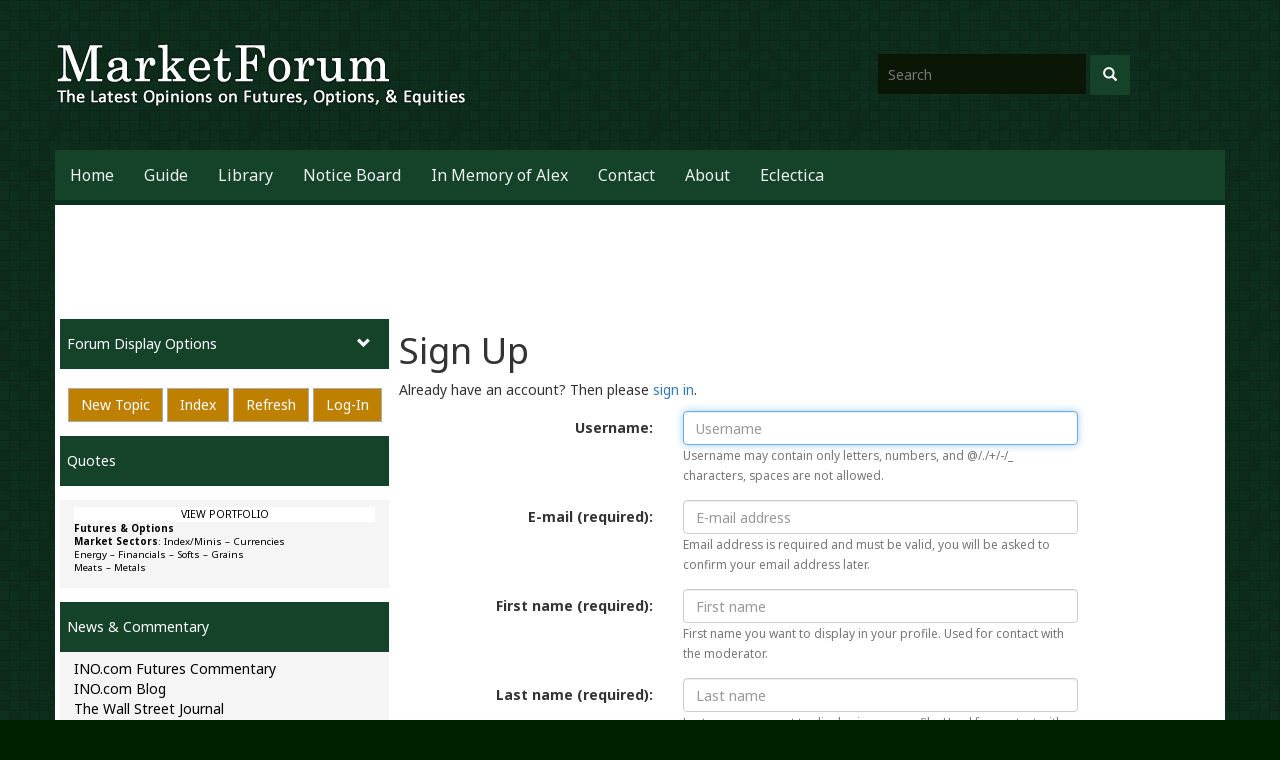

--- FILE ---
content_type: text/html; charset=utf-8
request_url: https://www.marketforum.com/accounts/signup/?next=%2Fforum%2Flike_post%2F69782%2F
body_size: 5800
content:

<!doctype html>
<html>
<head>
    <meta charset="utf-8">
    
    <title>Signup - MarketForum</title>
    <meta name="viewport" content="width=device-width,initial-scale=1">
    <link href='https://fonts.googleapis.com/css?family=Noto+Sans:400,400italic,700,700italic' rel='stylesheet'
          type='text/css'>
    <link rel="stylesheet" href="https://cdnjs.cloudflare.com/ajax/libs/twitter-bootstrap/3.3.4/css/bootstrap.min.css">
    <link href="/static/css/site.css" rel="stylesheet" type="text/css">
    <!-- Include external CSS. -->
    <link href="https://cdnjs.cloudflare.com/ajax/libs/font-awesome/4.4.0/css/font-awesome.min.css" rel="stylesheet"
          type="text/css"/>
    <link rel="stylesheet" href="https://cdnjs.cloudflare.com/ajax/libs/codemirror/5.25.0/codemirror.min.css">

    <!-- Include Editor style. -->
    <link href="https://cdnjs.cloudflare.com/ajax/libs/froala-editor/2.6.5/css/froala_editor.pkgd.min.css"
          rel="stylesheet" type="text/css"/>
    <link href="https://cdnjs.cloudflare.com/ajax/libs/froala-editor/2.6.5/css/froala_style.min.css" rel="stylesheet"
          type="text/css"/>
    <link href="/static/css/animate.css" rel="stylesheet" type="text/css">
    <link type="text/css" rel="stylesheet" href="/static/froala_editor/css/plugins/emoticons.css">
    
        <link rel="stylesheet"
              href="https://cdnjs.cloudflare.com/ajax/libs/bootstrap-datepicker/1.8.0/css/bootstrap-datepicker3.min.css"
              integrity="sha256-mlKJFBS1jbZwwDrZD1ApO7YFS6MA1XDN37jZ9GDFC64=" crossorigin="anonymous"/>
    

    
        <script src='https://www.google.com/recaptcha/api.js'></script>
    

</head>
<body class="bodyClass">

<header class="container header-container hidden-xs">
    <div class="logo-img">
        <img src="/static/img/logo.png">
    </div>
    <div class="logo-search search-container">

        <form id="searchForm" action="/forum/search/" class="desktopSearch" method="POST">
            <input type='hidden' name='csrfmiddlewaretoken' value='Qai5kqMiNz0V5xURwFpaVFYghwOM65AurWhxuXbRb6wreBkblOVtJew1wEEe1C2f' />
            <div class="search-box search-btn-inside-box" style="width: 373px; text-align: right; float: left;">
                <input type="text" name="search" id="search" placeholder="Search" class="textbox search-term"
                       autocomplete="off">
                <button type="submit" id="btnSearch" class="search-btn" title="Search">
                    <span class="glyphicon glyphicon-search"></span>
                </button>
            </div>
            <div class="hidden-xs hidden-sm hidden-md"
                 style="width: 88px; height: 31px; float: left; padding: 5px 0 5px 5px;">
                <!-- <script src='//ads.investingchannel.com/adtags/marketforum/searchbx/88x31.js?kval=searchbx'
                        type='text/javascript' charset='utf-8'></script> -->
            </div>
        </form>
    </div>
</header>
<div class="container header-container">
    <nav class="navbar navbar-default">

        <!-- Brand and toggle get grouped for better mobile display -->
        <div class="navbar-header">
            <button type="button" class="navbar-toggle collapsed" data-toggle="collapse"
                    data-target="#bs-example-navbar-collapse-1" aria-expanded="false">
                <span class="sr-only">Toggle navigation</span>
                <span class="icon-bar"></span>
                <span class="icon-bar"></span>
                <span class="icon-bar"></span>
            </button>
            <a class="navbar-brand visible-xs" href="#">MarketForum</a>
        </div>
        <!-- Collect the nav links, forms, and other content for toggling -->
        <div class="collapse navbar-collapse" id="bs-example-navbar-collapse-1">
            <ul class="nav navbar-nav">
                




<li class="nav-item ">

    <a href="/" class="nav-link">
        Home
    </a>
    
        




    
</li>


<li class="nav-item ">

    <a href="/guide/" class="nav-link">
        Guide
    </a>
    
        




    
</li>


<li class="nav-item ">

    <a href="/library/" class="nav-link">
        Library
    </a>
    
        




    
</li>


<li class="nav-item ">

    <a href="/notice/" class="nav-link">
        Notice Board
    </a>
    
        




    
</li>


<li class="nav-item ">

    <a href="/in-memory-of-alex/" class="nav-link">
        In Memory of Alex
    </a>
    
        




    
</li>


<li class="nav-item ">

    <a href="/contact/" class="nav-link">
        Contact
    </a>
    
        




    
</li>


<li class="nav-item ">

    <a href="/about/" class="nav-link">
        About
    </a>
    
        




    
</li>


<li class="nav-item ">

    <a href="/eclectica-jewelry/" class="nav-link">
        Eclectica
    </a>
    
        




    
</li>


            </ul>
            <ul class="nav navbar-nav navbar-right" style="padding-right:20px;">
            </ul>
        </div><!-- /.navbar-collapse -->

    </nav>
</div><!-- /.container-fluid -->
<div class="container main-container">
    <div class="col-xs-12 hidden-xs text-center"
         style="margin-bottom:10px;overflow: hidden;padding-left: 0;min-height:90px;">
        
        <!-- <script src='//ads.investingchannel.com/adtags/marketforum/options/970x90,728x90.js' type='text/javascript'
                charset='utf-8'></script> -->
    </div>
    <div class="col-xs-12 col-sm-9 col-md-9 col-sm-push-3 col-md-push-3 no-padding main-width">
        
        
    
    
    
    <h1>Sign Up</h1>

    <p>Already have an account? Then please <a href="/accounts/login/?next=%2Fforum%2Flike_post%2F69782%2F">sign in</a>.
    </p>

    <form class="signup form-horizontal" id="signup_form" method="post" action="/accounts/signup/">
        <input type='hidden' name='csrfmiddlewaretoken' value='Qai5kqMiNz0V5xURwFpaVFYghwOM65AurWhxuXbRb6wreBkblOVtJew1wEEe1C2f' />
        <div class="col-md-12">
            
        </div>
        <div class="form-group">
            <label class="control-label col-md-4" for="id_username">Username:</label>
            <div class="col-md-6">
                <input class="form-control" type="text" name="username" placeholder="Username"
                       autofocus="autofocus" minlength="1" maxlength="150"
                       required="" id="id_username"
                       value=""
                       aria-describedby="usernameHelpBlock">
                
                    <small id="usernamedHelpBlock" class="form-text text-muted">
                        Username may contain only letters, numbers, and @/./+/-/_ characters, spaces are not allowed.
                    </small>
                
            </div>
        </div>
        <div class="form-group">
            <label class="control-label col-md-4" for="id_email">E-mail (required):</label>
            <div class="col-md-6">
                <input class="form-control" type="email" name="email" placeholder="E-mail address"
                       id="id_email" required="" value=""
                       aria-describedby="emailHelpBlock">
                
                    <small id="emailHelpBlock" class="form-text text-muted">
                        Email address is required and must be valid, you will be asked to confirm your email address
                        later.
                    </small>
                
            </div>
        </div>
        <div class="form-group">
            <label class="control-label col-md-4" for="id_first_name">First name (required):</label>
            <div class="col-md-6">
                <input class="form-control" type="text" name="first_name" maxlength="100" id="id_first_name"
                       placeholder="First name" required="" value=""
                       aria-describedby="firstnameHelpBlock">
                
                    <small id="firstnameHelpBlock" class="form-text text-muted">
                        First name you want to display in your profile. Used for contact with the moderator.
                    </small>
                
            </div>
        </div>
        <div class="form-group">
            <label class="control-label col-md-4" for="id_last_name">Last name (required):</label>
            <div class="col-md-6">
                <input class="form-control" type="text" name="last_name" maxlength="100" id="id_last_name"
                       placeholder="Last name" required="" value=""
                       aria-describedby="last_nameHelpBlock">
                
                    <small id="last_nameHelpBlock" class="form-text text-muted">
                        Last name you want to display in your profile. Used for contact with the moderator.
                    </small>
                
            </div>
        </div>
        <div class="form-group">
            <label class="control-label col-md-4" for="id_date_of_birth">Date of birth:</label>
            <div class="col-md-6">
                <input class="form-control datepicker" type="text" name="date_of_birth" id="id_date_of_birth"
                       placeholder="mm/dd/yyyy" value=""
                       aria-describedby="date_of_birthHelpBlock">
                
                    <small id="date_of_birthHelpBlock" class="form-text text-muted">
                        Optional.
                    </small>
                
            </div>
        </div>
        <div class="form-group">
            <label class="control-label col-md-4" for="id_photo">Photo:</label>
            <div class="col-md-6">
                <input class="form-control-file" type="file" name="photo" id="id_photo"
                       aria-describedby="photoHelpBlock">
                
                    <small id="photoHelpBlock" class="form-text text-muted">
                        Optional. Provides an avatar photo of your choice in your profile.
                    </small>
                
            </div>
        </div>
        <div class="form-group">
            <label class="control-label col-md-4" for="id_password1">Password:</label>
            <div class="col-md-6">
                <input class="form-control" type="password" name="password1" placeholder="Password"
                       required="" id="id_password1" aria-describedby="passwordHelpBlock"
                       value="">
                
                    <small id="passwordHelpBlock" class="form-text text-muted">
                        Your password must be 8-20 characters long, contain letters and numbers, and must not contain
                        spaces, special characters, or emoji.
                    </small>
                
            </div>
        </div>
        <div class="form-group">
            <label class="control-label col-md-4" for="id_password2">Password (again):</label>
            <div class="col-md-6">
                <input class="form-control" type="password" name="password2"
                       placeholder="Password (again)" required=""
                       id="id_password2" value="">
                
            </div>
        </div>
        <div class="form-group">
            <label class="control-label col-md-4" for="id_captcha">CAPTCHA:</label>
            <div class="col-md-6">
                <script src="https://www.google.com/recaptcha/api.js?hl=en"></script>
<div class="g-recaptcha" data-sitekey="6LcGzlgUAAAAAJzGoUjp6J85VLMyRck7m5sZ-n0D" data-required="True" data-id="id_captcha" ></div>
<noscript>
  <div style="width: 302px; height: 352px;">
    <div style="width: 302px; height: 352px; position: relative;">
      <div style="width: 302px; height: 352px; position: absolute;">
        <iframe src="https://www.google.com/recaptcha/api/fallback?k=6LcGzlgUAAAAAJzGoUjp6J85VLMyRck7m5sZ-n0D"
                frameborder="0" scrolling="no"
                style="width: 302px; height:352px; border-style: none;">
        </iframe>
      </div>
      <div style="width: 250px; height: 80px; position: absolute; border-style: none;
                  bottom: 21px; left: 25px; margin: 0px; padding: 0px; right: 25px;">
        <textarea id="g-recaptcha-response" name="g-recaptcha-response"
                  class="recaptcha_challenge_field"
                  style="width: 250px; height: 80px; border: 1px solid #c1c1c1;
                         margin: 0px; padding: 0px; resize: none;" value="">
        </textarea>
        <input type="hidden" name="recaptcha_response_field" value="manual_challenge" />
      </div>
    </div>
  </div>
</noscript>
                
            </div>
        </div>
        
            <input type="hidden" name="next" value="/forum/like_post/69782/"/>
        

        <div class="form-group">
            <div class="col-md-8 text-right">
                <button class="btn btn-default" type="submit">Sign Up &raquo;</button>
            </div>
        </div>
    </form>


    </div>
    <div class="col-xs-12 col-sm-3 col-md-3  col-sm-pull-9 col-md-pull-9 sidebar no-padding side-width">
        
        <div class="sidebar-widget">
            <div id="options-header" class="widget-header click-header">
                <div class="sidebar-options" style="float: left;width:90%">Forum Display Options</div>
                <div style="float: left;width:10%;"><span id="options-chevron"
                                                          class="glyphicon glyphicon-chevron-down"></span></div>
                <div class="clearfix"></div>
            </div>
            <div id="options-body" class="widget-body" style="display: none;">
                <h1>View Last...</h1>
                <div class="text-center">
                    <form style="float:left;padding:0 2px;" method="post" action="/forum/set_messages/10/">
                        <input type='hidden' name='csrfmiddlewaretoken' value='Qai5kqMiNz0V5xURwFpaVFYghwOM65AurWhxuXbRb6wreBkblOVtJew1wEEe1C2f' />
                        <input type="hidden" name="next" value="/accounts/signup/?next=%2Fforum%2Flike_post%2F69782%2F">
                        <button type="submit" class="btn btn-default side-btn num-of-msg-btn">10</button>
                    </form>
                    <form style="float:left;padding:0 2px;" method="post" action="/forum/set_messages/50/">
                        <input type='hidden' name='csrfmiddlewaretoken' value='Qai5kqMiNz0V5xURwFpaVFYghwOM65AurWhxuXbRb6wreBkblOVtJew1wEEe1C2f' />
                        <input type="hidden" name="next" value="/accounts/signup/?next=%2Fforum%2Flike_post%2F69782%2F">
                        <button type="submit" class="btn btn-default side-btn num-of-msg-btn">50</button>
                    </form>
                    <form style="float:left;padding:0 2px;" method="post"
                          action="/forum/set_messages/100/">
                        <input type='hidden' name='csrfmiddlewaretoken' value='Qai5kqMiNz0V5xURwFpaVFYghwOM65AurWhxuXbRb6wreBkblOVtJew1wEEe1C2f' />
                        <input type="hidden" name="next" value="/accounts/signup/?next=%2Fforum%2Flike_post%2F69782%2F">
                        <button type="submit" class="btn btn-default side-btn num-of-msg-btn">100</button>
                    </form>
                    <form style="float:left;padding:0 2px;" method="post"
                          action="/forum/set_messages/300/">
                        <input type='hidden' name='csrfmiddlewaretoken' value='Qai5kqMiNz0V5xURwFpaVFYghwOM65AurWhxuXbRb6wreBkblOVtJew1wEEe1C2f' />
                        <input type="hidden" name="next" value="/accounts/signup/?next=%2Fforum%2Flike_post%2F69782%2F">
                        <button type="submit" class="btn btn-default side-btn num-of-msg-btn">300</button>
                    </form>
                    <form style="float:left;padding:0 2px;" method="post"
                          action="/forum/set_messages/500/">
                        <input type='hidden' name='csrfmiddlewaretoken' value='Qai5kqMiNz0V5xURwFpaVFYghwOM65AurWhxuXbRb6wreBkblOVtJew1wEEe1C2f' />
                        <input type="hidden" name="next" value="/accounts/signup/?next=%2Fforum%2Flike_post%2F69782%2F">
                        <button type="submit" class="btn btn-default side-btn num-of-msg-btn">500</button>
                    </form>
                </div>
                <div class="clearfix"></div>
                
                
                
                
                
                
                
                
                
                
                
            </div>
        </div>
        <div class="sidebar-widget text-center">
            <a href="/forum/new_topic/" class="btn btn-default side-btn">New Topic</a>
            <a href="/" class="btn btn-default side-btn">Index</a>
            <a href="javascript:location.reload();" class="btn btn-default side-btn">Refresh</a>
            
                <a href="/accounts/login/" class="btn btn-default side-btn">Log-In</a>
            
        </div>
        <div class="sidebar-widget">
            
        </div>
        <div class="sidebar-widget">
            <div class="widget-header">Quotes</div>
            <!-- TradingView Widget BEGIN -->
            <!-- <span id="tradingview-copyright"><a ref="nofollow noopener" target="_blank"
                                                href="http://www.tradingview.com"
                                                style="color: rgb(173, 174, 176); font-family: &quot;Trebuchet MS&quot;, Tahoma, Arial, sans-serif; font-size: 13px;">Market Quotes by <span
                    style="color: #3BB3E4">TradingView</span></a></span> -->
            <!-- <script type="text/javascript"
                    src="https://s3.tradingview.com/external-embedding/embed-widget-market-overview.js">
                {
                    "showChart"
                :
                    true,
                        "locale"
                :
                    "en",
                        "width"
                :
                    "328",
                        "height"
                :
                    "660",
                        "plotLineColorGrowing"
                :
                    "rgba(60, 188, 152, 1)",
                        "plotLineColorFalling"
                :
                    "rgba(255, 74, 104, 1)",
                        "gridLineColor"
                :
                    "rgba(233, 233, 234, 1)",
                        "scaleFontColor"
                :
                    "rgba(218, 221, 224, 1)",
                        "belowLineFillColorGrowing"
                :
                    "rgba(60, 188, 152, 0.05)",
                        "belowLineFillColorFalling"
                :
                    "rgba(255, 74, 104, 0.05)",
                        "symbolActiveColor"
                :
                    "rgba(242, 250, 254, 1)",
                        "tabs"
                :
                    [
                        {
                            "title": "Equities",
                            "symbols": [
                                {
                                    "s": "INDEX:SPX",
                                    "d": "S&P 500"
                                },
                                {
                                    "s": "INDEX:IUXX",
                                    "d": "Nasdaq 100"
                                },
                                {
                                    "s": "INDEX:DOWI",
                                    "d": "Dow 30"
                                },
                                {
                                    "s": "INDEX:NKY",
                                    "d": "Nikkei 225"
                                },
                                {
                                    "s": "NASDAQ:AAPL",
                                    "d": "Apple"
                                },
                                {
                                    "s": "NASDAQ:GOOG",
                                    "d": "Google"
                                }
                            ]
                        },
                        {
                            "title": "Commodities",
                            "symbols": [
                                {
                                    "s": "CME_MINI:ES1!",
                                    "d": "E-Mini S&P"
                                },
                                {
                                    "s": "CME:E61!",
                                    "d": "Euro"
                                },
                                {
                                    "s": "COMEX:GC1!",
                                    "d": "Gold"
                                },
                                {
                                    "s": "NYMEX:CL1!",
                                    "d": "Crude Oil"
                                },
                                {
                                    "s": "NYMEX:NG1!",
                                    "d": "Natural Gas"
                                },
                                {
                                    "s": "CBOT:ZC1!",
                                    "d": "Corn"
                                }
                            ]
                        },
                        {
                            "title": "Forex",
                            "symbols": [
                                {
                                    "s": "FX:EURUSD"
                                },
                                {
                                    "s": "FX:GBPUSD"
                                },
                                {
                                    "s": "FX:USDJPY"
                                },
                                {
                                    "s": "FX:USDCHF"
                                },
                                {
                                    "s": "FX:AUDUSD"
                                },
                                {
                                    "s": "FX:USDCAD"
                                }
                            ]
                        }
                    ]
                }
            </script> -->
            <!-- TradingView Widget END -->
        </div>
        <div class="text-center">
            <!-- <script src='//ads.investingchannel.com/adtags/marketforum/options/300x250.js' type='text/javascript'
                    charset='utf-8'></script> -->
        </div>
        <div class="sidebar-widget">
<div class="widget-body">
<table style="font-size: 0.75em;" cellpadding="1" border="0" cellspacing="0" width="100%">
	<tbody>
		<tr class="mini">
			<td align="CENTER" bgcolor="#FFFFFF" colspan="3"><a href="http://quotes.ino.com/portfolio/">VIEW PORTFOLIO</a></td>
		</tr>
	</tbody>
</table>

<div style="font-size: 0.7em;"><b><a href="http://www.barchart.com/commodityfutures/All">Futures &amp; Options</a></b><br>
<b>Market Sectors</b>: <a href="http://www.barchart.com/commodityfutures/Indices">Index/Minis</a> – <a href="http://www.barchart.com/commodityfutures/Currencies">Currencies</a><br>
<a href="http://www.futuresource.com/markets/market.jsp?id=energy">Energy</a> – <a href="http://www.barchart.com/commodityfutures/Financials">Financials</a> – <a href="http://www.barchart.com/commodityfutures/Softs">Softs</a> – <a href="http://www.barchart.com/commodityfutures/Grains">Grains</a><br>
<a href="http://www.barchart.com/commodityfutures/Meats">Meats</a> – <a href="http://www.barchart.com/commodityfutures/Metals">Metals</a></div>
</div>
</div><div class="widget-header">News &amp; Commentary</div>

<div class="widget-body"><a href="http://quotes.ino.com/analysis/markets/">INO.com Futures Commentary</a><br>
<a href="http://blog.ino.com/">INO.com Blog</a><br>
<a href="https://www.wsj.com/">The Wall Street Journal</a><br>
<a href="http://www.bbc.com/news/world">BBC News</a><br>
<a href="https://www.reuters.com/">Reuters</a></div>

<div class="widget-body"><a href="https://www.cnbc.com/">CNBC</a><br>
<a href="https://www.barchart.com/futures/major-commodities">Barchart.com Commodities Quotes </a><br>
<a href="http://www.foxbusiness.com/markets.html">Fox Business</a><br>
<a href="http://biz.yahoo.com/topic/bonds/">Bond News</a></div>

<div class="sidebar-widget">
<div class="widget-header">About Us</div>

<div class="widget-body"><a data-cmsplugin_title="Link - Privacy Policy" id="plugin_obj_156" href="/privacy-policy" data-cmsplugin_src="/static/cms/img/icons/plugins/link.png" data-cmsplugin_alt="Link">Privacy Policy</a><br>
<a data-cmsplugin_title="Link - Disclaimers" id="plugin_obj_157" href="/disclaimer" data-cmsplugin_src="/static/cms/img/icons/plugins/link.png" data-cmsplugin_alt="Link">Disclaimers</a><br>
<a data-cmsplugin_title="Link - Contact Moderator" id="plugin_obj_159" href="/contact" data-cmsplugin_src="/static/cms/img/icons/plugins/link.png" data-cmsplugin_alt="Link">Contact Moderator</a></div>
</div>
        
    </div>
</div>
<footer>
    <p style="text-align: center;"><br>
Founder Alex McCallum Copyright 2017 MarketForum. All Rights Reserved.<br>
<a data-cmsplugin_title="Link - About the Forum" id="plugin_obj_131" href="/about" data-cmsplugin_src="/static/cms/img/icons/plugins/link.png" data-cmsplugin_alt="Link">About the Forum</a> | <a data-cmsplugin_title="Link - The Moderator" id="plugin_obj_132" href="/moderator" data-cmsplugin_src="/static/cms/img/icons/plugins/link.png" data-cmsplugin_alt="Link">The Moderator</a> | <a data-cmsplugin_title="Link - Disclaimers" id="plugin_obj_133" href="/disclaimer" data-cmsplugin_src="/static/cms/img/icons/plugins/link.png" data-cmsplugin_alt="Link">Disclaimers</a></p>
</footer>

<!-- Modal -->


<script src="https://cdnjs.cloudflare.com/ajax/libs/jquery/1.11.3/jquery.min.js"></script>
<script src="https://cdnjs.cloudflare.com/ajax/libs/twitter-bootstrap/3.3.4/js/bootstrap.min.js"></script>
<!-- Include external JS libs. -->
<script type="text/javascript"
        src="https://cdnjs.cloudflare.com/ajax/libs/codemirror/5.25.0/codemirror.min.js"></script>
<script type="text/javascript"
        src="https://cdnjs.cloudflare.com/ajax/libs/codemirror/5.25.0/mode/xml/xml.min.js"></script>

<!-- Include Editor JS files. -->
<script type="text/javascript"
        src="https://cdnjs.cloudflare.com/ajax/libs/froala-editor/2.6.5/js/froala_editor.pkgd.min.js"></script>
<script type="text/javascript" src="/static/froala_editor/js/plugins/emoticons.min.js"></script>
<!-- <script src="/static/js/site.js"></script> -->

<script type="text/javascript">
$(document).ready(function () {

    $('#options-header').click(function () {
        var body = $('#options-body');
        if (body.is(':hidden')) {
            body.slideDown('fast');
            $('#options-chevron').removeClass('glyphicon-chevron-down').addClass('glyphicon-chevron-up');
        } else {
            body.slideUp('fast');
            $('#options-chevron').removeClass('glyphicon-chevron-up').addClass('glyphicon-chevron-down');
        }

    });

    $(function () {
        $('#newBody').froalaEditor({
            key: 'oehxh1iyhd1bdF-11D1wzF-7==',
            imageUploadURL: "/froala_editor/image_upload/",
            imageUploadParams: {'csrfmiddlewaretoken': 'Qai5kqMiNz0V5xURwFpaVFYghwOM65AurWhxuXbRb6wreBkblOVtJew1wEEe1C2f'},
            imageDefaultWidth: 0,
            heightMin: 200,
            toolbarButtons: ['bold', 'italic', 'underline', 'strikeThrough', '|', 'fontSize', 'color', '|', 'paragraphFormat', 'align', 'formatOL', 'formatUL', 'outdent', 'indent', 'quote', '-', 'insertLink', 'insertImage', 'insertTable', '|', 'emoticons', 'specialCharacters', 'insertHR', 'selectAll', 'clearFormatting', '|', 'help', 'html', '|', 'undo', 'redo'],
            imageInsertButtons: ['imageBack', '|', 'imageUpload', 'imageByURL']
        }).on('froalaEditor.image.inserted', function (e, editor, $img, response) {
          var image = $img;
            console.log(image);
        })
    });

});
</script>


        <script src="https://cdnjs.cloudflare.com/ajax/libs/bootstrap-datepicker/1.8.0/js/bootstrap-datepicker.min.js"
                integrity="sha256-tW5LzEC7QjhG0CiAvxlseMTs2qJS7u3DRPauDjFJ3zo=" crossorigin="anonymous"></script>
        <script type="text/javascript">
        $('.datepicker').datepicker();
        </script>
    

</body>
</html>


--- FILE ---
content_type: text/html; charset=utf-8
request_url: https://www.google.com/recaptcha/api2/anchor?ar=1&k=6LcGzlgUAAAAAJzGoUjp6J85VLMyRck7m5sZ-n0D&co=aHR0cHM6Ly93d3cubWFya2V0Zm9ydW0uY29tOjQ0Mw..&hl=en&v=9TiwnJFHeuIw_s0wSd3fiKfN&size=normal&anchor-ms=20000&execute-ms=30000&cb=igmn1u7lmqvb
body_size: 49803
content:
<!DOCTYPE HTML><html dir="ltr" lang="en"><head><meta http-equiv="Content-Type" content="text/html; charset=UTF-8">
<meta http-equiv="X-UA-Compatible" content="IE=edge">
<title>reCAPTCHA</title>
<style type="text/css">
/* cyrillic-ext */
@font-face {
  font-family: 'Roboto';
  font-style: normal;
  font-weight: 400;
  font-stretch: 100%;
  src: url(//fonts.gstatic.com/s/roboto/v48/KFO7CnqEu92Fr1ME7kSn66aGLdTylUAMa3GUBHMdazTgWw.woff2) format('woff2');
  unicode-range: U+0460-052F, U+1C80-1C8A, U+20B4, U+2DE0-2DFF, U+A640-A69F, U+FE2E-FE2F;
}
/* cyrillic */
@font-face {
  font-family: 'Roboto';
  font-style: normal;
  font-weight: 400;
  font-stretch: 100%;
  src: url(//fonts.gstatic.com/s/roboto/v48/KFO7CnqEu92Fr1ME7kSn66aGLdTylUAMa3iUBHMdazTgWw.woff2) format('woff2');
  unicode-range: U+0301, U+0400-045F, U+0490-0491, U+04B0-04B1, U+2116;
}
/* greek-ext */
@font-face {
  font-family: 'Roboto';
  font-style: normal;
  font-weight: 400;
  font-stretch: 100%;
  src: url(//fonts.gstatic.com/s/roboto/v48/KFO7CnqEu92Fr1ME7kSn66aGLdTylUAMa3CUBHMdazTgWw.woff2) format('woff2');
  unicode-range: U+1F00-1FFF;
}
/* greek */
@font-face {
  font-family: 'Roboto';
  font-style: normal;
  font-weight: 400;
  font-stretch: 100%;
  src: url(//fonts.gstatic.com/s/roboto/v48/KFO7CnqEu92Fr1ME7kSn66aGLdTylUAMa3-UBHMdazTgWw.woff2) format('woff2');
  unicode-range: U+0370-0377, U+037A-037F, U+0384-038A, U+038C, U+038E-03A1, U+03A3-03FF;
}
/* math */
@font-face {
  font-family: 'Roboto';
  font-style: normal;
  font-weight: 400;
  font-stretch: 100%;
  src: url(//fonts.gstatic.com/s/roboto/v48/KFO7CnqEu92Fr1ME7kSn66aGLdTylUAMawCUBHMdazTgWw.woff2) format('woff2');
  unicode-range: U+0302-0303, U+0305, U+0307-0308, U+0310, U+0312, U+0315, U+031A, U+0326-0327, U+032C, U+032F-0330, U+0332-0333, U+0338, U+033A, U+0346, U+034D, U+0391-03A1, U+03A3-03A9, U+03B1-03C9, U+03D1, U+03D5-03D6, U+03F0-03F1, U+03F4-03F5, U+2016-2017, U+2034-2038, U+203C, U+2040, U+2043, U+2047, U+2050, U+2057, U+205F, U+2070-2071, U+2074-208E, U+2090-209C, U+20D0-20DC, U+20E1, U+20E5-20EF, U+2100-2112, U+2114-2115, U+2117-2121, U+2123-214F, U+2190, U+2192, U+2194-21AE, U+21B0-21E5, U+21F1-21F2, U+21F4-2211, U+2213-2214, U+2216-22FF, U+2308-230B, U+2310, U+2319, U+231C-2321, U+2336-237A, U+237C, U+2395, U+239B-23B7, U+23D0, U+23DC-23E1, U+2474-2475, U+25AF, U+25B3, U+25B7, U+25BD, U+25C1, U+25CA, U+25CC, U+25FB, U+266D-266F, U+27C0-27FF, U+2900-2AFF, U+2B0E-2B11, U+2B30-2B4C, U+2BFE, U+3030, U+FF5B, U+FF5D, U+1D400-1D7FF, U+1EE00-1EEFF;
}
/* symbols */
@font-face {
  font-family: 'Roboto';
  font-style: normal;
  font-weight: 400;
  font-stretch: 100%;
  src: url(//fonts.gstatic.com/s/roboto/v48/KFO7CnqEu92Fr1ME7kSn66aGLdTylUAMaxKUBHMdazTgWw.woff2) format('woff2');
  unicode-range: U+0001-000C, U+000E-001F, U+007F-009F, U+20DD-20E0, U+20E2-20E4, U+2150-218F, U+2190, U+2192, U+2194-2199, U+21AF, U+21E6-21F0, U+21F3, U+2218-2219, U+2299, U+22C4-22C6, U+2300-243F, U+2440-244A, U+2460-24FF, U+25A0-27BF, U+2800-28FF, U+2921-2922, U+2981, U+29BF, U+29EB, U+2B00-2BFF, U+4DC0-4DFF, U+FFF9-FFFB, U+10140-1018E, U+10190-1019C, U+101A0, U+101D0-101FD, U+102E0-102FB, U+10E60-10E7E, U+1D2C0-1D2D3, U+1D2E0-1D37F, U+1F000-1F0FF, U+1F100-1F1AD, U+1F1E6-1F1FF, U+1F30D-1F30F, U+1F315, U+1F31C, U+1F31E, U+1F320-1F32C, U+1F336, U+1F378, U+1F37D, U+1F382, U+1F393-1F39F, U+1F3A7-1F3A8, U+1F3AC-1F3AF, U+1F3C2, U+1F3C4-1F3C6, U+1F3CA-1F3CE, U+1F3D4-1F3E0, U+1F3ED, U+1F3F1-1F3F3, U+1F3F5-1F3F7, U+1F408, U+1F415, U+1F41F, U+1F426, U+1F43F, U+1F441-1F442, U+1F444, U+1F446-1F449, U+1F44C-1F44E, U+1F453, U+1F46A, U+1F47D, U+1F4A3, U+1F4B0, U+1F4B3, U+1F4B9, U+1F4BB, U+1F4BF, U+1F4C8-1F4CB, U+1F4D6, U+1F4DA, U+1F4DF, U+1F4E3-1F4E6, U+1F4EA-1F4ED, U+1F4F7, U+1F4F9-1F4FB, U+1F4FD-1F4FE, U+1F503, U+1F507-1F50B, U+1F50D, U+1F512-1F513, U+1F53E-1F54A, U+1F54F-1F5FA, U+1F610, U+1F650-1F67F, U+1F687, U+1F68D, U+1F691, U+1F694, U+1F698, U+1F6AD, U+1F6B2, U+1F6B9-1F6BA, U+1F6BC, U+1F6C6-1F6CF, U+1F6D3-1F6D7, U+1F6E0-1F6EA, U+1F6F0-1F6F3, U+1F6F7-1F6FC, U+1F700-1F7FF, U+1F800-1F80B, U+1F810-1F847, U+1F850-1F859, U+1F860-1F887, U+1F890-1F8AD, U+1F8B0-1F8BB, U+1F8C0-1F8C1, U+1F900-1F90B, U+1F93B, U+1F946, U+1F984, U+1F996, U+1F9E9, U+1FA00-1FA6F, U+1FA70-1FA7C, U+1FA80-1FA89, U+1FA8F-1FAC6, U+1FACE-1FADC, U+1FADF-1FAE9, U+1FAF0-1FAF8, U+1FB00-1FBFF;
}
/* vietnamese */
@font-face {
  font-family: 'Roboto';
  font-style: normal;
  font-weight: 400;
  font-stretch: 100%;
  src: url(//fonts.gstatic.com/s/roboto/v48/KFO7CnqEu92Fr1ME7kSn66aGLdTylUAMa3OUBHMdazTgWw.woff2) format('woff2');
  unicode-range: U+0102-0103, U+0110-0111, U+0128-0129, U+0168-0169, U+01A0-01A1, U+01AF-01B0, U+0300-0301, U+0303-0304, U+0308-0309, U+0323, U+0329, U+1EA0-1EF9, U+20AB;
}
/* latin-ext */
@font-face {
  font-family: 'Roboto';
  font-style: normal;
  font-weight: 400;
  font-stretch: 100%;
  src: url(//fonts.gstatic.com/s/roboto/v48/KFO7CnqEu92Fr1ME7kSn66aGLdTylUAMa3KUBHMdazTgWw.woff2) format('woff2');
  unicode-range: U+0100-02BA, U+02BD-02C5, U+02C7-02CC, U+02CE-02D7, U+02DD-02FF, U+0304, U+0308, U+0329, U+1D00-1DBF, U+1E00-1E9F, U+1EF2-1EFF, U+2020, U+20A0-20AB, U+20AD-20C0, U+2113, U+2C60-2C7F, U+A720-A7FF;
}
/* latin */
@font-face {
  font-family: 'Roboto';
  font-style: normal;
  font-weight: 400;
  font-stretch: 100%;
  src: url(//fonts.gstatic.com/s/roboto/v48/KFO7CnqEu92Fr1ME7kSn66aGLdTylUAMa3yUBHMdazQ.woff2) format('woff2');
  unicode-range: U+0000-00FF, U+0131, U+0152-0153, U+02BB-02BC, U+02C6, U+02DA, U+02DC, U+0304, U+0308, U+0329, U+2000-206F, U+20AC, U+2122, U+2191, U+2193, U+2212, U+2215, U+FEFF, U+FFFD;
}
/* cyrillic-ext */
@font-face {
  font-family: 'Roboto';
  font-style: normal;
  font-weight: 500;
  font-stretch: 100%;
  src: url(//fonts.gstatic.com/s/roboto/v48/KFO7CnqEu92Fr1ME7kSn66aGLdTylUAMa3GUBHMdazTgWw.woff2) format('woff2');
  unicode-range: U+0460-052F, U+1C80-1C8A, U+20B4, U+2DE0-2DFF, U+A640-A69F, U+FE2E-FE2F;
}
/* cyrillic */
@font-face {
  font-family: 'Roboto';
  font-style: normal;
  font-weight: 500;
  font-stretch: 100%;
  src: url(//fonts.gstatic.com/s/roboto/v48/KFO7CnqEu92Fr1ME7kSn66aGLdTylUAMa3iUBHMdazTgWw.woff2) format('woff2');
  unicode-range: U+0301, U+0400-045F, U+0490-0491, U+04B0-04B1, U+2116;
}
/* greek-ext */
@font-face {
  font-family: 'Roboto';
  font-style: normal;
  font-weight: 500;
  font-stretch: 100%;
  src: url(//fonts.gstatic.com/s/roboto/v48/KFO7CnqEu92Fr1ME7kSn66aGLdTylUAMa3CUBHMdazTgWw.woff2) format('woff2');
  unicode-range: U+1F00-1FFF;
}
/* greek */
@font-face {
  font-family: 'Roboto';
  font-style: normal;
  font-weight: 500;
  font-stretch: 100%;
  src: url(//fonts.gstatic.com/s/roboto/v48/KFO7CnqEu92Fr1ME7kSn66aGLdTylUAMa3-UBHMdazTgWw.woff2) format('woff2');
  unicode-range: U+0370-0377, U+037A-037F, U+0384-038A, U+038C, U+038E-03A1, U+03A3-03FF;
}
/* math */
@font-face {
  font-family: 'Roboto';
  font-style: normal;
  font-weight: 500;
  font-stretch: 100%;
  src: url(//fonts.gstatic.com/s/roboto/v48/KFO7CnqEu92Fr1ME7kSn66aGLdTylUAMawCUBHMdazTgWw.woff2) format('woff2');
  unicode-range: U+0302-0303, U+0305, U+0307-0308, U+0310, U+0312, U+0315, U+031A, U+0326-0327, U+032C, U+032F-0330, U+0332-0333, U+0338, U+033A, U+0346, U+034D, U+0391-03A1, U+03A3-03A9, U+03B1-03C9, U+03D1, U+03D5-03D6, U+03F0-03F1, U+03F4-03F5, U+2016-2017, U+2034-2038, U+203C, U+2040, U+2043, U+2047, U+2050, U+2057, U+205F, U+2070-2071, U+2074-208E, U+2090-209C, U+20D0-20DC, U+20E1, U+20E5-20EF, U+2100-2112, U+2114-2115, U+2117-2121, U+2123-214F, U+2190, U+2192, U+2194-21AE, U+21B0-21E5, U+21F1-21F2, U+21F4-2211, U+2213-2214, U+2216-22FF, U+2308-230B, U+2310, U+2319, U+231C-2321, U+2336-237A, U+237C, U+2395, U+239B-23B7, U+23D0, U+23DC-23E1, U+2474-2475, U+25AF, U+25B3, U+25B7, U+25BD, U+25C1, U+25CA, U+25CC, U+25FB, U+266D-266F, U+27C0-27FF, U+2900-2AFF, U+2B0E-2B11, U+2B30-2B4C, U+2BFE, U+3030, U+FF5B, U+FF5D, U+1D400-1D7FF, U+1EE00-1EEFF;
}
/* symbols */
@font-face {
  font-family: 'Roboto';
  font-style: normal;
  font-weight: 500;
  font-stretch: 100%;
  src: url(//fonts.gstatic.com/s/roboto/v48/KFO7CnqEu92Fr1ME7kSn66aGLdTylUAMaxKUBHMdazTgWw.woff2) format('woff2');
  unicode-range: U+0001-000C, U+000E-001F, U+007F-009F, U+20DD-20E0, U+20E2-20E4, U+2150-218F, U+2190, U+2192, U+2194-2199, U+21AF, U+21E6-21F0, U+21F3, U+2218-2219, U+2299, U+22C4-22C6, U+2300-243F, U+2440-244A, U+2460-24FF, U+25A0-27BF, U+2800-28FF, U+2921-2922, U+2981, U+29BF, U+29EB, U+2B00-2BFF, U+4DC0-4DFF, U+FFF9-FFFB, U+10140-1018E, U+10190-1019C, U+101A0, U+101D0-101FD, U+102E0-102FB, U+10E60-10E7E, U+1D2C0-1D2D3, U+1D2E0-1D37F, U+1F000-1F0FF, U+1F100-1F1AD, U+1F1E6-1F1FF, U+1F30D-1F30F, U+1F315, U+1F31C, U+1F31E, U+1F320-1F32C, U+1F336, U+1F378, U+1F37D, U+1F382, U+1F393-1F39F, U+1F3A7-1F3A8, U+1F3AC-1F3AF, U+1F3C2, U+1F3C4-1F3C6, U+1F3CA-1F3CE, U+1F3D4-1F3E0, U+1F3ED, U+1F3F1-1F3F3, U+1F3F5-1F3F7, U+1F408, U+1F415, U+1F41F, U+1F426, U+1F43F, U+1F441-1F442, U+1F444, U+1F446-1F449, U+1F44C-1F44E, U+1F453, U+1F46A, U+1F47D, U+1F4A3, U+1F4B0, U+1F4B3, U+1F4B9, U+1F4BB, U+1F4BF, U+1F4C8-1F4CB, U+1F4D6, U+1F4DA, U+1F4DF, U+1F4E3-1F4E6, U+1F4EA-1F4ED, U+1F4F7, U+1F4F9-1F4FB, U+1F4FD-1F4FE, U+1F503, U+1F507-1F50B, U+1F50D, U+1F512-1F513, U+1F53E-1F54A, U+1F54F-1F5FA, U+1F610, U+1F650-1F67F, U+1F687, U+1F68D, U+1F691, U+1F694, U+1F698, U+1F6AD, U+1F6B2, U+1F6B9-1F6BA, U+1F6BC, U+1F6C6-1F6CF, U+1F6D3-1F6D7, U+1F6E0-1F6EA, U+1F6F0-1F6F3, U+1F6F7-1F6FC, U+1F700-1F7FF, U+1F800-1F80B, U+1F810-1F847, U+1F850-1F859, U+1F860-1F887, U+1F890-1F8AD, U+1F8B0-1F8BB, U+1F8C0-1F8C1, U+1F900-1F90B, U+1F93B, U+1F946, U+1F984, U+1F996, U+1F9E9, U+1FA00-1FA6F, U+1FA70-1FA7C, U+1FA80-1FA89, U+1FA8F-1FAC6, U+1FACE-1FADC, U+1FADF-1FAE9, U+1FAF0-1FAF8, U+1FB00-1FBFF;
}
/* vietnamese */
@font-face {
  font-family: 'Roboto';
  font-style: normal;
  font-weight: 500;
  font-stretch: 100%;
  src: url(//fonts.gstatic.com/s/roboto/v48/KFO7CnqEu92Fr1ME7kSn66aGLdTylUAMa3OUBHMdazTgWw.woff2) format('woff2');
  unicode-range: U+0102-0103, U+0110-0111, U+0128-0129, U+0168-0169, U+01A0-01A1, U+01AF-01B0, U+0300-0301, U+0303-0304, U+0308-0309, U+0323, U+0329, U+1EA0-1EF9, U+20AB;
}
/* latin-ext */
@font-face {
  font-family: 'Roboto';
  font-style: normal;
  font-weight: 500;
  font-stretch: 100%;
  src: url(//fonts.gstatic.com/s/roboto/v48/KFO7CnqEu92Fr1ME7kSn66aGLdTylUAMa3KUBHMdazTgWw.woff2) format('woff2');
  unicode-range: U+0100-02BA, U+02BD-02C5, U+02C7-02CC, U+02CE-02D7, U+02DD-02FF, U+0304, U+0308, U+0329, U+1D00-1DBF, U+1E00-1E9F, U+1EF2-1EFF, U+2020, U+20A0-20AB, U+20AD-20C0, U+2113, U+2C60-2C7F, U+A720-A7FF;
}
/* latin */
@font-face {
  font-family: 'Roboto';
  font-style: normal;
  font-weight: 500;
  font-stretch: 100%;
  src: url(//fonts.gstatic.com/s/roboto/v48/KFO7CnqEu92Fr1ME7kSn66aGLdTylUAMa3yUBHMdazQ.woff2) format('woff2');
  unicode-range: U+0000-00FF, U+0131, U+0152-0153, U+02BB-02BC, U+02C6, U+02DA, U+02DC, U+0304, U+0308, U+0329, U+2000-206F, U+20AC, U+2122, U+2191, U+2193, U+2212, U+2215, U+FEFF, U+FFFD;
}
/* cyrillic-ext */
@font-face {
  font-family: 'Roboto';
  font-style: normal;
  font-weight: 900;
  font-stretch: 100%;
  src: url(//fonts.gstatic.com/s/roboto/v48/KFO7CnqEu92Fr1ME7kSn66aGLdTylUAMa3GUBHMdazTgWw.woff2) format('woff2');
  unicode-range: U+0460-052F, U+1C80-1C8A, U+20B4, U+2DE0-2DFF, U+A640-A69F, U+FE2E-FE2F;
}
/* cyrillic */
@font-face {
  font-family: 'Roboto';
  font-style: normal;
  font-weight: 900;
  font-stretch: 100%;
  src: url(//fonts.gstatic.com/s/roboto/v48/KFO7CnqEu92Fr1ME7kSn66aGLdTylUAMa3iUBHMdazTgWw.woff2) format('woff2');
  unicode-range: U+0301, U+0400-045F, U+0490-0491, U+04B0-04B1, U+2116;
}
/* greek-ext */
@font-face {
  font-family: 'Roboto';
  font-style: normal;
  font-weight: 900;
  font-stretch: 100%;
  src: url(//fonts.gstatic.com/s/roboto/v48/KFO7CnqEu92Fr1ME7kSn66aGLdTylUAMa3CUBHMdazTgWw.woff2) format('woff2');
  unicode-range: U+1F00-1FFF;
}
/* greek */
@font-face {
  font-family: 'Roboto';
  font-style: normal;
  font-weight: 900;
  font-stretch: 100%;
  src: url(//fonts.gstatic.com/s/roboto/v48/KFO7CnqEu92Fr1ME7kSn66aGLdTylUAMa3-UBHMdazTgWw.woff2) format('woff2');
  unicode-range: U+0370-0377, U+037A-037F, U+0384-038A, U+038C, U+038E-03A1, U+03A3-03FF;
}
/* math */
@font-face {
  font-family: 'Roboto';
  font-style: normal;
  font-weight: 900;
  font-stretch: 100%;
  src: url(//fonts.gstatic.com/s/roboto/v48/KFO7CnqEu92Fr1ME7kSn66aGLdTylUAMawCUBHMdazTgWw.woff2) format('woff2');
  unicode-range: U+0302-0303, U+0305, U+0307-0308, U+0310, U+0312, U+0315, U+031A, U+0326-0327, U+032C, U+032F-0330, U+0332-0333, U+0338, U+033A, U+0346, U+034D, U+0391-03A1, U+03A3-03A9, U+03B1-03C9, U+03D1, U+03D5-03D6, U+03F0-03F1, U+03F4-03F5, U+2016-2017, U+2034-2038, U+203C, U+2040, U+2043, U+2047, U+2050, U+2057, U+205F, U+2070-2071, U+2074-208E, U+2090-209C, U+20D0-20DC, U+20E1, U+20E5-20EF, U+2100-2112, U+2114-2115, U+2117-2121, U+2123-214F, U+2190, U+2192, U+2194-21AE, U+21B0-21E5, U+21F1-21F2, U+21F4-2211, U+2213-2214, U+2216-22FF, U+2308-230B, U+2310, U+2319, U+231C-2321, U+2336-237A, U+237C, U+2395, U+239B-23B7, U+23D0, U+23DC-23E1, U+2474-2475, U+25AF, U+25B3, U+25B7, U+25BD, U+25C1, U+25CA, U+25CC, U+25FB, U+266D-266F, U+27C0-27FF, U+2900-2AFF, U+2B0E-2B11, U+2B30-2B4C, U+2BFE, U+3030, U+FF5B, U+FF5D, U+1D400-1D7FF, U+1EE00-1EEFF;
}
/* symbols */
@font-face {
  font-family: 'Roboto';
  font-style: normal;
  font-weight: 900;
  font-stretch: 100%;
  src: url(//fonts.gstatic.com/s/roboto/v48/KFO7CnqEu92Fr1ME7kSn66aGLdTylUAMaxKUBHMdazTgWw.woff2) format('woff2');
  unicode-range: U+0001-000C, U+000E-001F, U+007F-009F, U+20DD-20E0, U+20E2-20E4, U+2150-218F, U+2190, U+2192, U+2194-2199, U+21AF, U+21E6-21F0, U+21F3, U+2218-2219, U+2299, U+22C4-22C6, U+2300-243F, U+2440-244A, U+2460-24FF, U+25A0-27BF, U+2800-28FF, U+2921-2922, U+2981, U+29BF, U+29EB, U+2B00-2BFF, U+4DC0-4DFF, U+FFF9-FFFB, U+10140-1018E, U+10190-1019C, U+101A0, U+101D0-101FD, U+102E0-102FB, U+10E60-10E7E, U+1D2C0-1D2D3, U+1D2E0-1D37F, U+1F000-1F0FF, U+1F100-1F1AD, U+1F1E6-1F1FF, U+1F30D-1F30F, U+1F315, U+1F31C, U+1F31E, U+1F320-1F32C, U+1F336, U+1F378, U+1F37D, U+1F382, U+1F393-1F39F, U+1F3A7-1F3A8, U+1F3AC-1F3AF, U+1F3C2, U+1F3C4-1F3C6, U+1F3CA-1F3CE, U+1F3D4-1F3E0, U+1F3ED, U+1F3F1-1F3F3, U+1F3F5-1F3F7, U+1F408, U+1F415, U+1F41F, U+1F426, U+1F43F, U+1F441-1F442, U+1F444, U+1F446-1F449, U+1F44C-1F44E, U+1F453, U+1F46A, U+1F47D, U+1F4A3, U+1F4B0, U+1F4B3, U+1F4B9, U+1F4BB, U+1F4BF, U+1F4C8-1F4CB, U+1F4D6, U+1F4DA, U+1F4DF, U+1F4E3-1F4E6, U+1F4EA-1F4ED, U+1F4F7, U+1F4F9-1F4FB, U+1F4FD-1F4FE, U+1F503, U+1F507-1F50B, U+1F50D, U+1F512-1F513, U+1F53E-1F54A, U+1F54F-1F5FA, U+1F610, U+1F650-1F67F, U+1F687, U+1F68D, U+1F691, U+1F694, U+1F698, U+1F6AD, U+1F6B2, U+1F6B9-1F6BA, U+1F6BC, U+1F6C6-1F6CF, U+1F6D3-1F6D7, U+1F6E0-1F6EA, U+1F6F0-1F6F3, U+1F6F7-1F6FC, U+1F700-1F7FF, U+1F800-1F80B, U+1F810-1F847, U+1F850-1F859, U+1F860-1F887, U+1F890-1F8AD, U+1F8B0-1F8BB, U+1F8C0-1F8C1, U+1F900-1F90B, U+1F93B, U+1F946, U+1F984, U+1F996, U+1F9E9, U+1FA00-1FA6F, U+1FA70-1FA7C, U+1FA80-1FA89, U+1FA8F-1FAC6, U+1FACE-1FADC, U+1FADF-1FAE9, U+1FAF0-1FAF8, U+1FB00-1FBFF;
}
/* vietnamese */
@font-face {
  font-family: 'Roboto';
  font-style: normal;
  font-weight: 900;
  font-stretch: 100%;
  src: url(//fonts.gstatic.com/s/roboto/v48/KFO7CnqEu92Fr1ME7kSn66aGLdTylUAMa3OUBHMdazTgWw.woff2) format('woff2');
  unicode-range: U+0102-0103, U+0110-0111, U+0128-0129, U+0168-0169, U+01A0-01A1, U+01AF-01B0, U+0300-0301, U+0303-0304, U+0308-0309, U+0323, U+0329, U+1EA0-1EF9, U+20AB;
}
/* latin-ext */
@font-face {
  font-family: 'Roboto';
  font-style: normal;
  font-weight: 900;
  font-stretch: 100%;
  src: url(//fonts.gstatic.com/s/roboto/v48/KFO7CnqEu92Fr1ME7kSn66aGLdTylUAMa3KUBHMdazTgWw.woff2) format('woff2');
  unicode-range: U+0100-02BA, U+02BD-02C5, U+02C7-02CC, U+02CE-02D7, U+02DD-02FF, U+0304, U+0308, U+0329, U+1D00-1DBF, U+1E00-1E9F, U+1EF2-1EFF, U+2020, U+20A0-20AB, U+20AD-20C0, U+2113, U+2C60-2C7F, U+A720-A7FF;
}
/* latin */
@font-face {
  font-family: 'Roboto';
  font-style: normal;
  font-weight: 900;
  font-stretch: 100%;
  src: url(//fonts.gstatic.com/s/roboto/v48/KFO7CnqEu92Fr1ME7kSn66aGLdTylUAMa3yUBHMdazQ.woff2) format('woff2');
  unicode-range: U+0000-00FF, U+0131, U+0152-0153, U+02BB-02BC, U+02C6, U+02DA, U+02DC, U+0304, U+0308, U+0329, U+2000-206F, U+20AC, U+2122, U+2191, U+2193, U+2212, U+2215, U+FEFF, U+FFFD;
}

</style>
<link rel="stylesheet" type="text/css" href="https://www.gstatic.com/recaptcha/releases/9TiwnJFHeuIw_s0wSd3fiKfN/styles__ltr.css">
<script nonce="hDwfhdOR0FgeLJN-26KpJQ" type="text/javascript">window['__recaptcha_api'] = 'https://www.google.com/recaptcha/api2/';</script>
<script type="text/javascript" src="https://www.gstatic.com/recaptcha/releases/9TiwnJFHeuIw_s0wSd3fiKfN/recaptcha__en.js" nonce="hDwfhdOR0FgeLJN-26KpJQ">
      
    </script></head>
<body><div id="rc-anchor-alert" class="rc-anchor-alert"></div>
<input type="hidden" id="recaptcha-token" value="[base64]">
<script type="text/javascript" nonce="hDwfhdOR0FgeLJN-26KpJQ">
      recaptcha.anchor.Main.init("[\x22ainput\x22,[\x22bgdata\x22,\x22\x22,\[base64]/[base64]/[base64]/KE4oMTI0LHYsdi5HKSxMWihsLHYpKTpOKDEyNCx2LGwpLFYpLHYpLFQpKSxGKDE3MSx2KX0scjc9ZnVuY3Rpb24obCl7cmV0dXJuIGx9LEM9ZnVuY3Rpb24obCxWLHYpe04odixsLFYpLFZbYWtdPTI3OTZ9LG49ZnVuY3Rpb24obCxWKXtWLlg9KChWLlg/[base64]/[base64]/[base64]/[base64]/[base64]/[base64]/[base64]/[base64]/[base64]/[base64]/[base64]\\u003d\x22,\[base64]\\u003d\\u003d\x22,\[base64]/b3DDrgHDlMOIDg9Tw5vCpltCwrsEWMKmPsOlRAh0wqd5YsKVMXoDwrkfwpPDncKlPcOmYwnCsyDCiV/[base64]/CicKhRjVdwr3Dv8KJMgcZPsOeIl40wpBjw7JxJcOFw6fCpAwlwrQgMVPDiD3Dj8OTw6QbJ8OPeMOpwpMVbg7DoMKBwrrDhcKPw67ChsKbYTLCicK/BcKlw7MgZldJDRTCgsKxw6rDlsKLwpHDjyt/JEdJSzPCt8KLRcOZRMK4w7DDpsOYwrVBS8O2dcKWw4HDlMOVwoDCoyQNMcK7FAsUHsKLw6sWXMKnSMKPw5XCicKgRx1dKGbDmcOvZcKWHGMtW1/DoMOuGUVXIGsrwrlyw4M7BcOOwop2w6XDsSltenzCusKcw7E/wrUhJBcUw6/DlsKNGMKYfiXCtsOrw6zCmcKiw6/[base64]/[base64]/[base64]/wq5nDMKgwoB3CMOow48WLzwawr1gw7zDvcOKLcOBwqvDpMO4w6DCt8OQd1l2HCHCjDB9M8OdwoTDtTTDinjDoxvCu8Orwq4kPBPDlnLDtMKzbcOFw4ITw7ICw6DCu8OewoV0A2XCjAhnSSAMwo/DusK4C8O0wq3CrT1nw7EJAWbDncO5XcOvNsKrZ8KWw6zCm21Nw6fCpcK3w64Two3Cp1zDo8KzdMKnw591wrXDijXCml9lHRPCksKPw5t+SF3CmkfDi8KpVmzDmAI+FR7DvgTDm8Onw6EVaRt+JMO2w6/CrGlxwozChMORw6UywoVWw7cMwo4EPMKvwqXCtMOyw4kROCFBc8K+VEjCg8KcDMKbw4Qcw6Ulw5h9a34Pwr7CgsOqw7HDg0UGw6JQwqFiw58WwpvCmlDCgiHDl8KwYCDCrsOoTl/CncKmFWvDgcOxQlRcQFp9wpjDsTccwqIaw4VDw7A4w5NoQjjCjEkqHcOvw7bChsO3TMKPUg7DjFcbw6kAwr/CjsOOQW5xw7jDmsK6F3zDv8Kiw4zCgELDoMKnwqYkDsK6w4VjfQrDicK7wrLDvATCvxHDuMOzBlbCo8OQcWnDisKFw6cDw4fCnhdQwpbCp37DlRXDocO8w5fDpVU4w4TDi8KQwo3DnFrCgcKHw4jDqsOsXcKkFhwTN8OlSGRKGGQNw7hJw5zDhhXCtWzDuMO+MTzDiz/[base64]/AHfChRXCiMKrw5VvS8O0M8Kaw6onIMK3w5DCj3kLw6/DkBLDvAQCJBdUwpILWcK8w73Cv0fDpsK9wpTDsAsGGsOzB8KnMFLDniPCojQ2AA3Ds3tVE8OnLSLDpcOuwpN/UnjCrWTCjQbCnMO0OMKkHMKFw4rDncO3wqUNLV1ywonCm8OuBMOYFjwJw5Efw6/[base64]/[base64]/CoDLCjD7CucOtwpbCjsK8NsOCw6N9CMOvw78kwrZqVMOkEi/[base64]/w4hCAsO3w6NtQMOnw4/CpsO3aMO5wqINE8OuwpZvwpHCt8KPEcOoCVnDrjMuYMKBw7Yjwotdw4p1w717wo7ChyB5WcO3CsOYw5kQwpXDssOOIcKTbAXDkMK2w47ClMKLwoM6JsKvw5zDpjQiC8KewpcYVDFRYsOYwp9VDhFow4okwrdFwrjDisKsw6Vqw4N9w7XDngZ3UcOqw7/CvMOWw7nDmVDDgsOyGVt6w6ozcMObw7cOfgjCim/CnAsYwpnDvHvDjhbCkcOdYMOOwpECwrTCo3zDo3jDrcO9eTfDusOlAMKrw4HDoy5dPknDvcOna23Ci05Ow5/[base64]/CnBTCp8OWwpjDsTQeay8Fwox+K8ONw7tmScObwqZIw6BzesO1CiNRwrvDtMKmLsOdwqpjdgbCmS7CuAPDqGEHBhfDr0jCmcOMSV9bw5ZmwpLDmHZ7S2QHdsKoQAXCksOCPsOiwpNfGsKxw5QHwr/DlMOTw50rw6o/w7U+bsKcw6YSLUPDrDlRwrI3wqzCj8KHOkgzXsOpTC3DoVTDjjdaKGgqwqRbw5nCjArDinPDkXh7wqHCjk/DpXFewq0DwrLChAnDrcOnw7cHBxU+OcOGwozCrMKTw7LClcOQwqHCtTwtL8OSwrlnw7PDnsOpcg9fwovDsWIbQ8KNw7rCiMOmJcOOwq4oC8O+DcK1YnJTw5cdDcOxw5TCrwbCqsOWSQMDaGNBw7/Cgk1zwofDmSV+a8KUwq1CSMOrwoDDpnzDksOFwrfCrw9FChvCtMKMF1/ClnBBNGTDmsOgwqHCnMObw6nCm27CmsKaCULCmcK3wrBJw4nDvHM0w55bJcO4Z8Khwr7DiMKaVHt7w7vDoQA/cBxYPsKFw4RhMMKHwpPCiAnDmS9vKsOrCB/Cl8OPwrjDkMKgwrnDn01wayYPHgB5NMOlw4VJbiPDocKeG8KvWRbCtSrChDzCisOew7DChSrDtsKpwrLChMO4VMOrJcOrEGnCgmMxQ8K/w5PDrsKOwr3DgcOBw5FVwrpVwoXDrMOkZsKTwpHCgUXCo8KGfQ/Cg8O6wrg4JivCisKfB8OXL8KYw4XCocKNfDfCnknDvMKvwoY9wphLw6R9WGd4OgVUwrvClTjDlgV/UBhlw6YJJioNEcO5OVdbw4ZxFDwsw7Q0McK9UMKbYBfDo03DuMOQw6vDm33Cn8OUYA0GRDrCisKhw6/CscKDbcO/fMKPw4jCihjDr8KCXmPCnsKOOcOgwqrDpMObHxzCtivCoFHDh8OcXcOXXsOSWsK3woYECsOPwovCgMO/VwPCpCgHwoPDlkotwqIDw5LDhcKww5ozM8OGwrHDgGrDnj3Dn8KqAmV7X8OVw4XDrsK8D2hZw7zCnsKSwoA7NsO1w7XCuXRrw63DvlY5w6rDnywiw64KBcKyw68iwoNaC8K9RzjDuBtLXMOGwp/DlMKUwqvCn8Orw5I9bhfCj8KMw6rCsyQXYcOiw4c9b8Olw5AWa8O/w5PChwJ+wpgyw5fCuTAaesOuwrfCsMOgB8K5w4HDnMKGbcKpwqDDnRwOUU0ZQS7CnMO7w69HA8O6AT1xw5/DsyDDlwjDo3klNMKAw5szRcKrw4sdw4HDpsO/GT/DpsK+VzTCu2PCv8OiE8Odw4TCjwccwqrCrMKowonDg8K3wqPCnFg8GcOcPVZ0w6nCm8K3wr/[base64]/[base64]/Cp8OTMiZBAlVrwqUgwqtOS8KJw5l6e1fCjsKiw5DCncKccMO7SMKKw7LCtsKDwprDkDfCnMOQw5XDtMK3BWwWwq3Ck8OvwrzDnA47w7/[base64]/DjTcUfcKzwpZEw4U6w5d2wrcvNkvDnxjDpMK2AsOkw54QesKAwrHCksOUwpolwrwAZGEQwpXDqMO8LgVvdlHCr8O4w6waw7ASUCY0w6rCvcKBwoHCjkLCj8K0wrdzcMOFZCEgNDMkwpPDs13CssK9UcOiwrdUwoNUw5obXlXCqW9PDlACR23ClQbDvMOwwoR4wp/CqsOmHMOVw7oawovDpXLDlV7CkxYpakhKPcONJmpTworCv2tpMcOpw69XaX3Dnnhiw6MUw41JIzvDnT8Sw4/Di8KWwoUpEMKRw4kzXz/DtwZ2D3BewqjChsKoal5vw7DDmMKfw4bCo8OgCsOWw7zDpcOQw7tFw4DCo8Kvw78MwojCkMOvw53DhEFiw7PCvkrDn8KwDBvCuwLDqEjClRJFCcOuY1TDtkw0w7xtw51TwrvDriA1wr9Bw6/DpsK1w5oBwqXDjMK2VBVsOMKkVcOGAcKDwr3CoUTCoDvCkTkgw67Ch2TDo2AIZsKgw7jCm8KFw67CisOVw4DCsMKdasKBwrPDqlLDsWrDv8OVTsKPNcKlDjVAw6bDpGjDsMOUOMO/QsKpPicJX8OQYsOPRxXClyJiQMK6w5/[base64]/CncKnwrd+ccOmw79qwoUrwqDDosOHwrXDlcOFE8O+LyMjMsKjGCspScK8w4LDlA7DkcO7wofCj8OnLgLCsEFyXsK8FAnDicK4OMObayDCisOWa8KFNMKmwqzCvydHwoBowoLCj8Odw49WdlTChcKtw4MoFkhtw7trV8OADAzCtcOJZlpsw4PCmg9PLMO+J2/Dl8OYwpPDiT7CoRLCjcOiw7DCvBZXQ8K4EErCkm3CmsKIw71rwqvDjMOJwrRNOHTDmDo8woUCMsOTaHEhDMK1w7hkZcOywpfDhMOiCVDChMKNw4nClSLDq8K/worChMOtwr4kwoRFSlppw6fCpBEbQsKVw4vCrMKbbcOOw6/DiMKuwqlIc2llNsKHEcKYwo87DsOXMsOrV8Osw6vCsGfDm3rCo8K2w6nCkMObw74hUcO+wr/CjgQaCGrCjn1rwqYsw5AEw5vCrkDCtsKDw6HDjHh9wp/CjcOZCxrCk8OHw7Jbwq/CqjZTw6Z4w48Yw451wozDmcOqW8K1wrkowr8ERsOrLcKFCyPCvGvCnMORecKmbMKbwoxLw5tDPsOJw5l+wr98w5I/AsK9w73ClsOmWnMlw5sVwoTDosOmOMOzw53CmMKJwoVowpDDlcKkw47Ds8OtHFM4w7ZBw6ImWwlew64fIsO9B8KWwqFswpYZwpHCoMKJw7sAGsK/wpfCi8K/A2/DiMK1cxFPw79AIknCkMOKEMK7woLDt8K9w6jDgjcmw6PCn8KZwrJRw4jCnT3CrcOqwr/CrMK+wpU7NTzCvG5/MMOCQsKvesKuH8OzBMOfw6hCEw/[base64]/CkU/CjMKBY8K/[base64]/[base64]/C1XDp0txBcKEDMOcNk/Co8OxXXR/w53DgsKOw47CnXnChMKxQ0NWwql3wofCrmTDscO5w7vCgsOkwr3DhsKbwr13TcK2WHhtwr8jVHZBw7shwrzChMOdw7RxI8OnaMO7LMK8EG/CpVfDlAENwpXCsMOxQhcwQEbDgDEyD3nCnsKKZ0nDvjvDuVTCpHghwp9/fh/[base64]/DilLDgsKgHgNlPF3DtkZUw5wJwobCmMOtwofDo1zDhcK2CMOlw5DClxllwpPCmG7Co3AfSgfCpDkywogiFsKqw6sAw7Ihwq4jw50rwq1bEcKgw5E5w5TDuWcuESrCt8K9RcO2E8ODw6UxAMOffQTCml00wpfCkBDDvVo/woQxw744WBkyLxHDgizDnMKMH8OFVi/DpsKdw65+ACNNw67CusKBaAPDtgU6w5rDh8KCwrHCiMKcGsKFJhhRfyRhwog6wpBow6FNwqjCkj/DmEfDplVRwp7Dsgw9w6ZefFRGw7zClivCqMKXEHR9DVTDgUHCnMKGEXjCsMORw5psLTwNwpAfV8K0PMKTwohww4o1S8OMRcKdwpIawpHCkE3CmMKGwrEzaMKbw65QbE3ConVMGsO8UsO8KsOmQsO1Q3jDszjDvX/DpEbDjB/[base64]/[base64]/ClArDtWJ9wrwEOcOVUlE3woLDrQRWJmDCiHIcwqnDrGvDoMKpw4LCqForw63ChB0ZwqHCh8Orwp7DgsK4M3fCvMKoLxonw4MrwrFrwo/Dp2bCsArDqXEXWcKIw7ArU8KDwrQAQ1jDmsOuEAFeBMOaw4rDqi/[base64]/Cg23Co2NbBcOrwpHDqGXDp19iF0zCs3bDrcK/[base64]/DoMKvEcOxSWdxw7HCmk8pcMKIwprDjsKHw63CnMKYWcKyw4bDucK9EsK6wrXDr8Kiwp7DlH4KHkYlw4PCpRrCkn0ew7cGNC91woItU8Owwr0HwrTDjsKnBcKoLXZbbXLCpcOUcB5aScKiwqUzIMOgw5jDl2gZccKPEcOow5XDljPDmcOtw6pBBsO4w5/DuzxowozCrsOgwrI1Dz1zdcOHUTfCklMEwqcsw6vCrADCpgXDisKKw6AjwpXDgEHCpsKQw6PCmATCgcK3KcOsw4IpAS/CqcK7ZmMYwrV+wpLCmsKEw4vCpsKqU8Ogw4J6QmDCmcOnE8Klc8OyacO2wq/[base64]/[base64]/w60kQcKFesKEYcK9RsKlw4Jyw4t1wrNXWsO6w7LCj8Kjwopyw7HDvcKmwrpVwqNBwo0JwpDDlW1xw4Aew5fDtcKRwoTCnwHCqkvCuS/[base64]/e2UwUDQcB8Ohw6NtL1vDpEHCqCsTF3rCksO7w4ZKU1NRwogLbkZ6ayllw6New7grwosYwpXCtATDomPCnj/CnGzDnWJgPjMiPVrClQ9wPsOdwpHDp0zCncKgesOlBcKEw7bDhsKDK8Kww79nwofDkDrCt8KEe2ANEDQ4wrkyMF0Qw4U2wqBmG8OaKsOAwqshSkzCjxvDkl/CtsKbw5NUYzBOwozDsMKrN8O2O8OKwo7CnMKZb1pVLQ7CknHCl8KzZsOnQcKxJmHCgMKFcsOXeMKJUMOlw4nCiQvDsUVJTsOuwqzChiPDrHwgwoPDocOPw5TCmsKCKVTCqcKcwo8ww7zCiMKMw7/DkG7CjcKCwrLDv0HCrcOxw4HCoGnDiMKUMTHCusK0w5LDmXPDt1bCqAYHw4FDPMOoccOjwq/CjjjCncOJw7oLHsKAwqTDqsKiUUJowrTDtnLDq8Kbwpx4w6w7BcOLPcKHJcOQeC4Iwop5KMK9wq/CkjLCuRtswr/CrMKOH8OJw4sKbcKwfjcowrh0wp8hUsK8L8K0YsOsXG1gwrHCksOwGmwffnRqHz1sMFDCl04CFsKAYcKxwrvDm8KiTiZtZMODEQwgVcKlwrjDox17w5J1akXDoVErViLDjsO2wpfCv8KAC1DDn39UOUXCnVLDscObJ1jCtGEDwo/Cu8K6w7TDkDHDlHMOw4bDtcOcwodlw6/CmcOuf8OePcKkw4TCjcKaSTMsK1HCgcOWesOewosKAsO0JU7Do8OsBsKgNgnDiVfDgcOTw7/ClnbCqcKuCsOcwqbCiBQsIxXCny8uwp3DksKGdsO9SMKLMMOrw7nDpVXCmMOdw73Ck8K3Ond0w5DDnsOEwo3DjEcdVsK1wrLCtylSw7/Dr8OCw4fCusO1w7fDv8OrKsOpwrPCj3nDimnDsyAtw6oOwoPCn01ywpHDiMOVwrDCtAl8DgUgAMO3UMKDbMOQb8K+VAlDwqZFw7wewpRFA03Dlz8GJcK/BsOAw5sUwqnCq8KMYn3DpH99w5sJw4bCi1RPwoV+wrQfARnDk1ggEEdQw4/DqsOCFsK2b1fDq8O/[base64]/Di8K2McOxWcO/wobCmzTDjDxGHBHCt8KmK8K1w6rCv3LDosOkw65ew4TDqFfDvV/Dp8KtU8KBwpYvYsOzwo3DlMKIwpwCw7XDrzjDqTAwcGA4UX1AaMOpaCDDkAbDi8KTwoPDp8Oyw7Udw7XCsw9Jwp1cwr3DscOEaxcaRMKiZ8O+Y8OTwrnDjsOlw67CiHHDqlRgXsOcHsKhc8K4LcO/w6fDsWsSwqrCr0RpwoMcw7QFw7nDvcKawqbDm13CjRTDkMOZaGzDqC3CpMKQK1xwwrZ/[base64]/[base64]/CjnZiNH7DuMOuw4TDtAlIT8Kkw5M2w5/[base64]/[base64]/[base64]/DnMOIBVIJIHU7wqRqwo00wrdNRg1Gw4fCgcK0w7zDkBY+wpIFwrnCh8OYw6sswoLDtcOSfHUdwoBmazB8wpjCimxEdcO8wrPChUlFd1PCjR9zwo7Crnk4wqnCo8OCahxkVw/DrhzCnhFTSyJDw4JUw4ckHMOvw43CjcKLZFgdwqN4QAjCi8Oqwrs2w6VSw5jChmzCgsKFBFrChzZ0fcOOSizDoCM/SsK9w6FqGmRAY8Ksw7hEOsKTHsOVH30AVXvCicOAScKeRlLCq8OAPzbCkAjCuSouwr7DhnsnScOkwo/DiX8eDB0vw67Dp8O8Y1YqM8OqTcKww6rCqSjDtcOHK8KWw4Fzw4/DtMK+w6/DpAfCmlbDhsKfw7TDp3vDpnPClsKhw6oGw4pfwrF0dRsGw43Dv8KNwo1pwp7CjsORbMK0wpURGcOKw5RUGiHDoCB6w6dvwowow4gDwr3CnMObGF/Ck1fDrj/[base64]/w4/DjWcSw4zDvcOmIcOvAcOMEsKJRkPCtTExf2LDgsKCwotGJMO/w6DDiMK3RHPCtwbDmsKbLsKjwowSwrLCosOGwqLDlMK6U8Okw4TCkkQYVsOSwqHCncO3HF/CiGgmGMOdKG13w5bDh8O9R0DDikk6S8OhwqkualBLJx/DvcOnwrJdasO/ck7ClTzDpcOPw6JDwogLwqrDinzDkGMbwpLCtcK1wq9pDcKLU8O2QyvCqMKaYVozw6RQBFFgV0LCm8OmwokZTQ8HL8Kmw7bCq0PDt8Odw4Fzw5VuwpLDpsK0EX9oUcOBJjTCmGzDhcOqw7IFaEHCrMOAbHfDh8Oyw7gvw4kowp5rIWzDmMOhH8K/fcKAUV5Zw6XDrnN1AS7CgF5KO8KjKzZNwpXDqMKbQ2jDgcK8KMKewoPCkMOoNcOwwq0mw5bDhsOmFsKRw7HCjsKOH8K3PVnDiDfCmhQ8CMKuw7fDpMO2w48Jw4daDcKvw4ojHAzDgjhsHsO9JcKvcT0Sw4hpe8K9VMKNw5fDjsKIwrYqY3nClcKswqnCrC7CvW/[base64]/w6zDssK+bmnClsOuSUxrG8K3KsOqasKxwoQHEMKiw4gPLQDCpMKIwoLCkjJiwqzDuSXDoizCri8xBFVqwrDClA/[base64]/CkkNmRivCkF8yw6LCs3Fow7bDkMKrZUrCscO2w6fDkR15TUk+w4ZbE17CnCoWwq7Dl8KbwqbDpQ/CpsOtY3LCmXrCrVZhOlclw5QqY8OmCsK2w5DDhxPDsXbDiFNeXHg+wpUiB8Kkwok0w7c7bXxHE8OyJEPCrcOyXV4Aw5HDnn/CuELDgDLChUd4REI+w7tQwrjCmHTCuFrDmsOaw6Agwr3Cgh0zUiMRw53CqEcUSBpWBR/CvMOaw4sdwpg6w4BUGMKIIMKmw4wfw5cET1LCqMOTwrRKwqPCqQksw4B/SMKewp3DhMOQQsOmE0fDr8OUw4jCrn48cXAxw404C8K1QsKpABDDjsOvw63DtsKgHcOhLgI9G00bw5LCjxxDw7HDnW/DgWBzwozDjMO4w7nCjSvCk8K+BE8QNMKqw7nDmnpTwrvDmcOFwo3DrsKAFz/CkH51JSNJaw/Dg2/[base64]/CgS8tZsOZXijDtQw1DHPChcKoZz3Crl5NwrFuKcK5fcKfw5jDrMOYwptFw6nClDjCj8OjwpTCrnM4w7zCpMK2w40bwr5gMcO7w6A6LMOoY2A3wobCucKaw4VJwpA3wpPCq8KYXcOLSMOzSsKjGMOAw58+FlPDqULDk8K/wow9fcK5T8KtAXPDgsKaw40awqHCsSLCpkXCrMKTw7BHw44RH8KJwqDCisKEGsK/[base64]/Dk8KZMMKhXcOywpvDvsOXE13Dj8O4JFNqw4TCr8OSOMOeECrDtcOMbzXCgcOCw58nw44xwo7DkcKTdkFbEsK8Zm/CskhFI8KUTRjCocKgw79pOjLDnU7CqFfDuBLDiihzw4lGw5DDsHzCvwYcW8OeXH0GwqfCkMOtFRbCpBrCmcO+w4ZZwrsxw7wneCjCmWfClcOcw5Ijwqlgcyg+w5ZAZsOEa8OoccOLwoNvw5vDow49w5XDl8KORwPClsK3w7R1wpDCrcK6DsOTQVnConjDoT/Cu1XCuTXDl0tlwrtlwoLDvcOEw4cuwqw4IMOePzVfwrHCgsOXw7zDhFRgw6gkw6/[base64]/DjlHDgT7CkAbCkR1se8KYw4MRwp0Wwr4mwpJYwrvClzHDjhhbZAdTYhPDmsOBZ8OzYxnChcKXw7IoAUM6TMOfwogdKVQQwqEiFcKjwp4TPgnDpVrCo8KSwplpW8KEb8OJwrLCtMOfwro9LcOcZcOVOcOFw6BeXcKJEy0PS8KtPiLClMOtw69rDcO+DSfDmsKqwr/DlMKLwqdMYVZfUkdawrHCg15kw4QHRCLCoBvCgMOWOsOSwonCqjQBXxrCmVPDgBjDtMOrPsOqw5nDgzHCtn/DvsO0MW1lesKGBMKfdyYxNRN5wpDCjFERw5rCmMKbwp88w5jCg8OWw5YbFwgFB8KWwqvDpxBnAMKjczMlfl8zw7g3D8KVwofDtRhAGUVID8OkwoY3wogDwobCu8Ocw6ccbMO8bsKNHwLCsMOSw75ZOsKMAio6YsO3O3LDjCA/wro0KcOXQsO0wpwJOTwXQsK8PiLDqEBkbSbCs1vCkyYwe8OBw5PDrsKfUC02wpI9wqAVw6d/ek0kw6kcw5PCpgDDrsOyJEpnTMOXFBxwwr0iRmQ9JH0FTSM9DMK1a8OGc8OQOCPDpVfDsioYwo9VRG4ywp/DusKjw6vDvcKLJF7DlBNvwrFZw6YTYMOfVALDgkhxMcKqPMOBwqnDpMOZBF93EMOlaGtOw5vCkFkRNztMPEoVPg10KsK5SsK3w7EtP8O4UcOyAsKXXcOhCcOZMsKtGsOYw7IAwotHFcOWw4ASFgUWKkxJEcKwSwpkHXhowoTDiMOBw488w494wpE3wol9ahZ/a3PDvMKXw7dgGGXDnMONfsKhw7/CgsO9bsK+TjnDsELCkgcGwq/[base64]/Cq8OFw4JNM0DCs8KLw5XDtwEQSzsKwqTCpTQnw7nDvU/DsMKMwqVCcBXCmMOlLD7DicKEA3XCp1TDhkVLLsKbw4fDn8O2w5ZtIcO5aMKZwpZmw6nCqk8GdMO1bcK+UAUXwqbDsi9ow5Y+GMKEdMOINXfCsGQpG8Opwq/[base64]/w4NRwp3DicKUwovDjzMrS8OKw5LDmcOjW8Ovwp3CpMKgw5bChRp/w6VnwopBw5xywqzClDNCw45bK0TDhsOmNjHDm27CoMOJEMOmwppbw5g2acOuw4XDtMO7D0bCmhIYPgnDtTZdwo48w6/DukI5H2TCnx1kJcKdfD9pw51gTTs0wqXCkcKcW0k/wqVMwohkw5wEAcOnS8O9w5LCr8K9wpTCisKgw4xJwpvDvTNWwofCrRDCpcKRfErCtkPDmsOwBsONDT4fw7sqw4tgJm/CrTlmwoNMw5F2AkYTcMO7BcO1SsKAF8OAw6xzwojCpcOlCGXChwhqwrMlL8KJw5/DnGZFWzHDvATDo01uw7fDlQ0sbcKJFzbChHfCkzJJWRvDjMOnw6wIXMKbJ8O9woxbw7s3wpg5FE8gwr/DkMKdwo3Cm2RnwrTDqmkiPAdgB8KMwpbDuVvCj2gpwpbCtUYRT2R5N8K8DFrCgsKww4HDgMOBSWfDvxl+PsKGwqMuWG7ChsKEwqt/HWUISsOkw4DDnwjDqsOCwrgVJADCol8Ww4t2wqAEJsOfNh3DkHnDqcODwr4Zwp1nEUvCqsKLRX3CosK6w5DCtcO9byc+UMK9wojDk0g2WnA6wqdFCUrDrFHCkn1/VMOlw74bw4TCpnTDm0XCuTXDjHfCkjHDmcKiWcKURSMyw5cZOxRhw4AJw5MJA8KtKwF+Q0dmJikNw63Cii7DvlnCr8OEw7N8wr55w5PCmcKfw71vF8Oswr/DgsObXyLCq0DDmsKfwoIZwr8Iw7gRBmfCjnFzw4k1az/CkMOJHMO6dEzCmEM8E8O6wpgLa04kM8Ohw4jChQ9pwobDjcKkw7bDn8OBMwNFacKKw7/DocOHZDrDkMOQw6nCpgHCncOewofCvsKFwpZDHBrCnMK+AsKlegDDuMK0wr/CsWxwwrvCjQkDwofCrBopwrnClcKDwpdcw7o2wr/Dj8KHZMOhwqDDui9swos6wrdZw4XDucKlw6Aqw6xtVMOzNDvDjgXDvcOhwqdhw6cDw6UVw5UJLglYA8KxJcKFwoA0akHDsQ3DtMOLUCE7J8KYIFx7w64+w73Du8OEw4HCtsKOCsKBWMO/[base64]/CksOYRxHCvhBDPcKmFjPDncOBw7AmXy86TCp7LMO7wqPClsOeGyvDoSYZSXtDZSfCqCRUWzAkTRJVcMKLNFvDisOpL8KCw6/Dk8KnIX8+FiPCpMKZJsK/wq7DjB7DpEfDo8KMwrrCoxELJ8KVwobDkQfChjDDucOvwr7Do8KZdE14ZHvDtWUMbBl1NsOpwp7CiWlHRxVkbw/Ch8KLQsOHT8OYYMKMMMKwwq5uFVbDu8OaBQHDn8KGw4YUasOkw7d4wpXCtnBVwqnDk0s0Q8OXcMORZMOVfEXCm1PDkgl9wqHDnj/CkFUsOFTDjcKXLcOkeTfDoHtUB8Kdw5VCKRjClQJ+w44Iw47CjMOswo9TRGXDiiXCp3tUwoPDr2otwrTDhU5awpTCkEY7w4/CgyRbwq4iw7E/wo0Tw7tmw6o6D8K6wovDr1HCpMOLM8KSPcKuwo/[base64]/N8KbSgxDwpQCDhM3w73DqTLChsOEw6Zlc8OoCsOTT8K3w5kFWMKmw47DgsKjdMK6wrzDg8OoTnHCn8K1w7AVRD/DowvCvDIMEMO7RGQ/w5nCo1vCksO4DFrCjERiwpFPwrLCvsKcwp7CocOmfiLConPDu8KPw7fCrMOwTsObw546woDCjsKDMmELQyYQI8KFwoXChGvDnHDCriB2wqE+wrfCsMOKIMK5JBHDl3sUb8OnwqXCt2BNXmsNw5XClxpXw7RXQm/DpUHDnm8aMsOZw4DDgsK0wrsKAlrCocOzwqvCusOaJsOPR8Owd8K8w63DjnvDozTDjcOGFsKGAibCvzU0cMOWwrEmKMOywrEVWcKQwpdgw4VMT8Orw7HDr8OedWIrw6vDqsKYAC/Du3bCqMOTL2LDrxpzCWpYw7bCiwbDtgDDlSYlVXPDjjbDnmBEYHYDw6DDrsKLeGjCmkhTTE9fLsOSw7DDpQ9CwoAyw49xwoI9wrzCoMOUBDHDrMOCwp0kwrnCskUsw7JCR1kPQ3vDuWjDoXg2w4d0QcO1LlYhw4/CjMKKw5DDjDtZWsOgw79XbHQawqjCnMKawqfDmcOcw6TChsOiw7nDkcKeUSlBworCjClZcwzDr8OgHMK+w5LCjMOQwrhtw47CvcOvwpjCkcODXXzCgyYswo3Ck1PDsXPDlMKtwqIxT8KJCcKuJhLDhw8Zw5zDjsOCwrl+w6DDtsKXwp/DtVZOKsOKwqTClsK4w5VCBcOmXXvCpcOgNzrDnsK5a8OpRUQjf0NVwo02Y2AHVMO/ZsOsw6HChMORwoUDYcKzEsK2TDAMIsOXw7XCqkLDiUfDrW/Ctk0zK8Kac8KNw5YCw4l6woN3GnrDhMKeLFTDsMOuecO9w7Ntw6Y+HsOKw4HDrcOYw5fDsyfDt8Kgw7TCpcKoeGnCl2YXecKQwo/DksOtw4NQESdkEkfCjHpQwp3CpR8nw73CjsK1w6fCs8OHwrTDqGTDscOjw47Cvm/Cu0fClcKMEyx7wopLdEDDv8OIw5nCq0XDrGHDn8O4FgJhwoIOw7oVYyQBXy0jbjt1VsK2I8OnV8KDwobCuHLDgsKSw70DZA1xeETDjFZ/w7vCi8OzwqfCmlVWw5fDrSJIwpfCo18lwqdjbcKEwqVDOcK0w65oWiQWwpjDvWp0NDMPesK3w4hBUgcgbcOCaibDrMO2AxHClsOYLMOZKwPDjsKiw4IlA8Kzw7A1wrfDrnE6w4LCh3vCkXLCq8KGw5zCqDtnCMOvw6UGdj3Cp8K/DmYZw7QRI8OjVj5+bsOnwo1neMKVw5rDpnPCi8Kuwo4Iw61jBcOww4Ajfl0yWzlxw6UgOSfCinshw47Dm8OUClgFMcKWD8O6STtdw7XDundrdEp2RMKuw6rDlxgRw7Fxw6pBCnrDsXjCtsK/HsKYwpTDkcOzwq/DnsOjFDTCtMK7byfCmMOzwotRwoTDjMKTwrZ+VsKywroTwq4QwpvCj3cnw5U1ZcO3wqNWJ8OFwq/DssKFwpw1w7vDjcOrB8OHwphWwonDpjRYOsOLw6sbw6LCsmDCoGnDtGgRwrVLZ0vClWjDiSMQwrnCn8O2aBsiw7dELHTCvMOvw5zDhj7DpyXDkQLCsMOpwrp2w78Ow7XCtXfCoMKKQcKTw4VMXlhmw5o/w6Z9QFJVQ8KCw6lcwrvDvSQ3woLCoz7CpVLDpkF/wpLCgsKUw7nCtxESwqx7w5RBEcOEwq/Co8OSwp7CmcKALUUawpvCh8KxbxXDjsO8w4Ehw4vDisK/[base64]/[base64]/RsKyw6TDo1PCgcOAw6vDkEfDlsOybiXDtTRswpo8w4N3woHDjcKawqwwR8KpRx3DgWzCpDzDhS3DoUEdw7nDu8KwKhQ0w6UhcsOTw5J3ZMO/RDtJZMO0cMOAXsOSw4PCsUzCiAsoTcKtYibCp8KAwpnDqlZYwq1/[base64]/w5PCvg/CoFjCiitLwpnDnsOBw6FQYyglw6zChQLCj8KNDBltw6BFeMKswqM1wqJ5w6XDlVbDl21fw5skwp04w6PDusOlwp/DocKRw7IaH8K2w4zCowjDiMOhc0fCp1zCqsO4Wy7CoMKlQlvCisOrwo8dDjxcwo3DpW05ccO0T8OQwqnChj/Dk8KaAMO3w5XDtFB8GyvDgBjCosKnwo5ewoDCqMOLwr7DrRzDp8KFwp7CmS4swq/[base64]/ewBBNDLCicKHNmB5w4rDusKtwqZQDcOSwoFaYzvCu0oMw5LCgcOBw6fDuW4AYhfDlHN1w6kWNcOBwrzCkijDkcOKw4oLwqciw4Row5YiwozDjMO9w7fCisKfN8Oww6d+w5fDpAEAdcOfD8KOw6PDssKGwofDksKrQ8KZw6/[base64]/CncKLw6wsSnJkw4fCocOrwrciwoXDvU7DrhLDtEEaw7nDqcKAw7HDisKxw6/Co3APw6E3VcKlJHbCuTfDpUsmwo8qOSQTCsKxwrJ4AVtDTH7CtTPCgcKmOMKENmPCr2Bpw5tdw6TCsWRhw7osXjfChMK8wq1aw7HCh8OePkMFwqnCscKfwq9OdcOaw7hewoPDhMOKwop7w7h2w5/CrMOpXznCkADCvcOofH98wp9TJkvDs8Kwc8Kaw4l8w7Z1w6HDk8ODw4pJwqvCh8OZw6nCkhF7dA3Cn8K6wqjDqVZCw7JtwrXCuXx8wqnCmXPDpcO9w4Bbw53CsMOEwr4NWMOqJcO/wpLDhMKJwrEve383w4p+w4HCtWDCoD8XBxQsOjbClMKuVsKnwo1/F8OFe8KGTxVWQMKnCzUVw4Fpw7kcPsKSb8O7w7/Ch0LCvRYcO8K5wrfDjAYDf8O7B8OMdWUUw53DnMOGPn7CpMK0w4ZlAz/Do8OowqZ7acKuMQPDkWQowr8twofDnMOTQsOwwqLDucKqwr/Cui1Jw43CkMKwCDjDgcOGw4Z/KMKbETkFZsKwVsO0wpLDqTo+I8OXbsOrwp/[base64]/w5zCrMKyag0/w7ocw5LCssO/w5Ijw6/[base64]/AcOcwpnCmjlOWMKBw7zDhcOewoIkwp/ChhIEYsO8WFMcTcOfw7sQGcO4BsOSH3rDpXJCZsKbVDDDucOnCizCssKVw7bDgsOOOsOBwoHCjW7CrMONw53DpmTDjgjCvsO7E8Odw6VnUQl2wqkJAzcxw7jCucKMw7vDvcKGwoDDg8Kmwr1/[base64]/w4TDocKpwpRTa8OTesKnwr4VwpLCicKOX1XDosKVw6nDpX8hwogEQsK1wolCXW/DoMKxGUVnw6fCn0I+wr/DsFfCsTHDqQHClglrwqLDg8Kgw4HCtsOAwoswQsOwSsO4Y8KmPXbCgMK4KyRIw47DuWJlwq4BcHogehdXw4/Dl8Odw6XDmMKtw6oJw4M/eWIUwrxBKArCt8OTw7rDu8K8w4HCownDqkkLw5/CncOSWsKUTRbConbDg2PDuMKbfzBSQnPCvwbDncKjw4F7TjlTw6fDpRAKcX/[base64]/Cn1bDpMKhw48NbCXDrSRAworCggfCpcOyccKLXcO2YjbCp8ObSV3DnQ0uUcKsDsOIwrkTwpgcLD8kwppLw4hufsOkPMO+w5RnOcOyw4nCgMKZPk1ww710wqnDgCFiw7LDl8KVFS3DqsKaw58yE8OWEMKlwq/Du8OKRMOmFydbwroyJ8ORXMKEw43CihxGw5tIJQkawofDscKxccOiw5gBwofDi8Odwr3DmCFYYMKkTsORHhvCsATCsMKTwoLDicKww63Dj8OEPi1xw7BlF3ZEW8K6cSLCg8KmZcO1dMOYw5vCuk/Cmh1pwrprw6ZnwqzDqDtnEMOUw7XDlHlfw6J/OMKuwrrCjsKiw7dLOsKpOQxAwqLDp8Odc8K5d8KIGcKMwoA/w5rDkSUEw4JeUykaw6LCqMOSwqjCmzUIQcKBwrHDuMK5VsKSLcOoA2cgw74QwoXCq8KCw6/Dg8OUD8OnwoxdwpkGWMO3wrDDmk1nQMOWBsOkwrVbDHzCm3TCulHDo23Cs8K9wqt6wrTDpsO8w7MNGjTCoiHDtARtw48kVGvClk/CusK6w4llI1gtw5TCnsKqw4nDs8KbMiAgw6IswoAbIzxLQ8KsSh/DlcONw5rCpMKkwrbClMOew6TCs2jDjcOJLiTDuyoUGE1kw7vDiMObKsK/[base64]/S0PCiDAdwr5swoxMIMOtbsK/wrQPw7INw6oPwo8Rd0zDpHXCnA/CvwZZw6nDt8OqS8OYwovCgMKawprCtMOIwpvDs8KvwqPDt8OWODJjT3QuwqjCkEw4cMKbAsK9KsK7w4ABw7nDjiJ5wqQDwoNIwrBxZ2gyw6AMU1UMG8KcesKkP2gdw67DqsO2w7jDpxAfLMOzUiDCpcO/[base64]/Dj0LDi8OcMsKfA8KlNMOcwq0Bwr0JMEdJL0hZwrsYw6I5w50kdj3DksKoV8OFwpJcw5vCj8K2wrDChEBow7/CpsOmNsO3wpTCu8K3VlfCv13Cq8K4wp3DssOJesONLHvCs8KNwrrDlg7CvcOQMAzClMKLfBdjw6Vvw6HDp0vCqlvDiMKtwolDOQPCr2HDjcKHPcOWe8KyEsKAfnbCml5OwpkCeMOgEUFLUhcawrnCkMOcTU7ChcOawrjDlMOaUAQeSy/Cv8OfRsOFAQM9B0BLwoLChgFUw4fDqsOcWhc1w4zDqMKAwqNvw7EEw4fCmRtqw6wBSydJw7HCpMKYwojCoTjDgBFBUsKGJ8Ojwq7DicOuw7ElJnp7Vw4STMOaWsKNM8O3O1rCksKrR8KTAMKlwrXChTfCiQYsQUMhw5DDt8OSIw/CiMKCNUHCssK2ewTDmw7CgX/DqgbCu8KKw51kw4bDjEEjWn3Dj8KGVsO+wqhCWnjCicO+PiQewqY8fGNGKkhtw5zCvMOAw5VfwqDCo8OrJ8OpOsKWNifDmcKbIsOjOcK6w6BEA37CicOAG8OVfMKow7g\\u003d\x22],null,[\x22conf\x22,null,\x226LcGzlgUAAAAAJzGoUjp6J85VLMyRck7m5sZ-n0D\x22,0,null,null,null,0,[21,125,63,73,95,87,41,43,42,83,102,105,109,121],[-3059940,559],0,null,null,null,null,0,null,0,1,700,1,null,0,\x22CvYBEg8I8ajhFRgAOgZUOU5CNWISDwjmjuIVGAA6BlFCb29IYxIPCPeI5jcYADoGb2lsZURkEg8I8M3jFRgBOgZmSVZJaGISDwjiyqA3GAE6BmdMTkNIYxIPCN6/tzcYADoGZWF6dTZkEg8I2NKBMhgAOgZBcTc3dmYSDgi45ZQyGAE6BVFCT0QwEg8I0tuVNxgAOgZmZmFXQWUSDwiV2JQyGAA6BlBxNjBuZBIPCMXziDcYADoGYVhvaWFjEg8IjcqGMhgBOgZPd040dGYSDgiK/Yg3GAA6BU1mSUk0GhkIAxIVHRTwl+M3Dv++pQYZxJ0JGZzijAIZ\x22,0,0,null,null,1,null,0,1],\x22https://www.marketforum.com:443\x22,null,[1,1,1],null,null,null,0,3600,[\x22https://www.google.com/intl/en/policies/privacy/\x22,\x22https://www.google.com/intl/en/policies/terms/\x22],\x22hjz/BhB3XEborT7YbWBfpXHCljYb6Fq1bK7UHn3t3Gg\\u003d\x22,0,0,null,1,1768098078384,0,0,[56],null,[111],\x22RC-2kPLAgeeeDUJmg\x22,null,null,null,null,null,\x220dAFcWeA62ODaLwsSf1txmNEzCSwA7bAl9cfS9cg-XdfQj39iRY3pQ2QSqxjycx8DQkLX4VXVNzTG_enBjNCIgYq-okiOeTyr1Mg\x22,1768180878498]");
    </script></body></html>

--- FILE ---
content_type: text/css
request_url: https://www.marketforum.com/static/css/site.css
body_size: 1929
content:
body {
    font-family: 'Noto Sans', sans-serif;
}

.bodyClass {
    font-family: 'Noto Sans', sans-serif;
    background: #002100 url('../img/green-checkered-bg.jpg');
}

footer {
    color: #FFF;
}

.jumbotron {
    color: #333;
}

.multicolumn1, .multicolumn2, .multicolumn3, .multicolumn4, .multicolumn5, .multicolumn6, .multicolumn7, .multicolumn8, .multicolumn9, .multicolumn10 {
    color: #333;
    border-radius: 6px;
}

.column {
    padding: 0.5em;
}

.sidebar-widget {
    width: 100%;
    margin-bottom: 1em;
}

.sidebar-widget ul {
    list-style: none;
    padding-top: 0;
    padding-bottom: 0;
    padding-left: 1em;
    margin-bottom: 5px;
}

.sidebar-widget h1 {
    font-size: 1.1em;
    padding: 0;
    margin: 0;
    font-weight: 700;
}

.widget-header {
    padding-left: 0.5em;
    font-size: 1em;
    background: #144329 none 0 0;
    color: #FFFFFF;
    height: 50px;
    line-height: 50px;
}

.click-header {
    cursor: pointer;
}

.widget-body {
    background-color: #F5F5F5;
    color: #000;
    padding: 0.5em 1em 1em 1em;
}

.widget-body a {
    color: #000;
}

@media (min-width: 768px) {
    .navbar-default {
        height: 55px !important;
        /*text-transform: inherit !important;*/
        border-bottom: 5px solid #09331C !important;
        background: #144329 none 0 0;
        /*width: 100%;*/
    }

    .navbar-nav li {
        background: none 0 0;
        float: left;
        height: 35px;
        line-height: 36px;
    }

    .navbar-collapse {
        padding: 0;
    }
}

.navbar-default .navbar-brand:hover {
    color: #ffef96;
}

.navbar-default .navbar-nav li a, .navbar-default .navbar-nav .active a, .navbar-default .navbar-nav li a:hover, .navbar-default .navbar-nav .active a:hover, .navbar-default .navbar-nav li a:focus, .navbar-default .navbar-nav .active a:focus {
    text-decoration: none;
    color: #fff;
    font-size: 16px;
    font-family: 'Noto Sans', sans-serif;
    font-weight: normal;
}

.active a {
    background: #d16000 none 0 0 !important;
    color: #FFFFFF;
    text-decoration: underline;
    font-weight: 700;
    border-bottom: 5px solid #0C5824 !important;
    border-top: 0 !important;
}

.navbar {
    margin-bottom: 0;
    border-radius: 0;
    border: none;
}

.navbar-default {
    background-color: #144329;
    border-color: #d16000;
}

.navbar-default .navbar-brand {
    color: #ecf0f1;
}

.navbar-default .navbar-brand:hover,
.navbar-default .navbar-brand:focus {
    color: #e7dfd9;
}

.navbar-default .navbar-text {
    color: #ecf0f1;
}

.navbar-default .navbar-nav > li > a {
    color: #ecf0f1;
}

.navbar-default .navbar-nav > li > a:hover,
.navbar-default .navbar-nav > li > a:focus {
    color: #e7dfd9;
}

.navbar-default .navbar-nav > li > .dropdown-menu {
    background-color: #144329;
}

.navbar-default .navbar-nav > li > .dropdown-menu > li > a {
    color: #ecf0f1;
}

.navbar-default .navbar-nav > li > .dropdown-menu > li > a:hover,
.navbar-default .navbar-nav > li > .dropdown-menu > li > a:focus {
    color: #e7dfd9;
    background-color: #d16000;
}

.navbar-default .navbar-nav > li > .dropdown-menu > li.divider {
    background-color: #d16000;
}

.navbar-default .navbar-nav > .active > a,
.navbar-default .navbar-nav > .active > a:hover,
.navbar-default .navbar-nav > .active > a:focus {
    color: #e7dfd9;
    background-color: #d16000;
}

.navbar-default .navbar-nav > .open > a,
.navbar-default .navbar-nav > .open > a:hover,
.navbar-default .navbar-nav > .open > a:focus {
    color: #e7dfd9;
    background-color: #d16000;
}

.navbar-default .navbar-toggle {
    border-color: #d16000;
}

.navbar-default .navbar-toggle:hover,
.navbar-default .navbar-toggle:focus {
    background-color: #d16000;
}

.navbar-default .navbar-toggle .icon-bar {
    background-color: #ecf0f1;
}

.navbar-default .navbar-collapse,
.navbar-default .navbar-form {
    border-color: #ecf0f1;
}

.navbar-default .navbar-link {
    color: #ecf0f1;
}

.navbar-default .navbar-link:hover {
    color: #e7dfd9;
}

@media (max-width: 767px) {
    .navbar-default .navbar-nav .open .dropdown-menu > li > a {
        color: #ecf0f1;
    }

    .navbar-default .navbar-nav .open .dropdown-menu > li > a:hover,
    .navbar-default .navbar-nav .open .dropdown-menu > li > a:focus {
        color: #e7dfd9;
    }

    .navbar-default .navbar-nav .open .dropdown-menu > .active > a,
    .navbar-default .navbar-nav .open .dropdown-menu > .active > a:hover,
    .navbar-default .navbar-nav .open .dropdown-menu > .active > a:focus {
        color: #e7dfd9;
        background-color: #d16000;
    }

    .navbar-default .navbar-brand {
        color: gold;
    }
}

.main-container {
    background-color: #fff;
    padding-top: 1em;
}

header {
    height: 150px;
    display: table;
}

.logo-img {
    display: table-cell;
    width: 60%;
    vertical-align: middle;
}

.logo-search {
    display: table-cell;
    text-align: right;
    width: 40%;
    vertical-align: middle;
}

.header-container {
    padding: 0;
}

.h-left {
    float: left;
}

.search-container .search-box {
    position: relative;
}

.search-btn:hover {
    background-color: #EF411F !important;
}

.search-container .search-box .search-term {
    height: 40px;
    border: none !important;
    padding: 3px 26px 3px 10px;
    width: 208px;
    background-color: #0B1706;
    box-shadow: none !important;
    color: #84A391;
}

.search-container .search-box.search-btn-inside-box .search-btn {
    background: #144329;
    border: none;
    width: 40px;
    height: 40px;
    color: #FFF;
    /*padding: 4px 0 0 2px;*/
}

.search-container .search-box.search-btn-inside-box .vertical-divider-left {
    right: 75px;
    top: 10px;
    height: 26px;
    border-right: 1px solid #454545;
}

.sidebar {
    padding-left: 0;
}

.btn-default, .btn-primary {
    color: #fff;
    background-color: #bf8000;
    border-color: #ababab;
    border-radius: 0;
}

.fr-bordered {
    border: 1px solid black;
}

.h1, .h2, .h3, h1, h2, h3 {
    margin-top: 12px;
    margin-bottom: 10px;
}

.modal-content {
    border-radius: 0;
}

.modal-dialog {
    margin: 60px auto;
}

.no-padding {
    padding: 0 5px;
}

.side-btn {
    margin-top: 5px;
    color: #fff !important;

}

.num-of-msg-btn {
    width: 49px;
}

.side-btn:hover {
    color: #004824 !important;
    background-color: #d28e00;
}

@media only screen and (max-width: 989px) and (min-width: 751px) {

    .sidebar-options {
        font-size: 0.75em;
    }

}

.container {
    padding-left: 0;
    padding-right: 0;
}

@media (min-width: 1200px) {
    .side-width {
        right: 71%;
        width: 29%;
    }

    .main-width {
        left: 29%;
        width: 71%;
    }
}

@media (min-width: 768px) and (max-width: 992px) {
    .side-width {
        right: 57%;
        width: 43%;
    }

    .main-width {
        left: 43%;
        width: 57%;
    }
}

@media (min-width: 993px) and (max-width: 1199px) {
    .side-width {
        right: 66%;
        width: 34%;
    }

    .main-width {
        left: 34%;
        width: 66%;
    }
}

.clearfix::after {
    clear: both;
    display: block;
    content: "";
    height: 0;
}

.fr-emoticon {
    display: inline-block;
    font-size: 20px;
    width: 20px;
    padding: 5px;
    line-height: 1;
    cursor: default;
    font-weight: normal;
    font-family: "Apple Color Emoji", "Segoe UI Emoji", "NotoColorEmoji", "Segoe UI Symbol", "Android Emoji", "EmojiSymbols";
    -webkit-box-sizing: content-box;
    -moz-box-sizing: content-box;
    box-sizing: content-box;
}

div.cms .cms-toolbar-item-logo {
    display: none;
}

.left {
    float: left;
    clear: right;
}

.filer_image {
    padding: 5px;
}

.msg-title-link {
    color: #FFFFFF !important;
}

.msg-body img {
    max-width: 100%;
    width: auto;
    height: auto;
}

.alert p {
    word-break: break-all;
}

.table {
    width: 100%;
    max-width: 100%;
    margin-bottom: 0;
}

.postText img {
	max-width: 542px;
}

--- FILE ---
content_type: application/javascript
request_url: https://www.marketforum.com/static/froala_editor/js/plugins/emoticons.min.js
body_size: 3089
content:
/*!
 * froala_editor v2.8.1 (https://www.froala.com/wysiwyg-editor)
 * License https://froala.com/wysiwyg-editor/terms/
 * Copyright 2014-2018 Froala Labs
 */

!function(t){"function"==typeof define&&define.amd?define(["jquery"],t):"object"==typeof module&&module.exports?module.exports=function(e,o){return o===undefined&&(o="undefined"!=typeof window?require("jquery"):require("jquery")(e)),t(o)}:t(window.jQuery)}(function(g){g.extend(g.FE.POPUP_TEMPLATES,{emoticons:"[_BUTTONS_][_EMOTICONS_]"}),g.extend(g.FE.DEFAULTS,{emoticonsStep:8,emoticonsSet:[{code:"1f600",desc:"Grinning face"},{code:"1f601",desc:"Grinning face with smiling eyes"},{code:"1f602",desc:"Face with tears of joy"},{code:"1f603",desc:"Smiling face with open mouth"},{code:"1f604",desc:"Smiling face with open mouth and smiling eyes"},{code:"1f605",desc:"Smiling face with open mouth and cold sweat"},{code:"1f606",desc:"Smiling face with open mouth and tightly-closed eyes"},{code:"1f607",desc:"Smiling face with halo"},{code:"1f608",desc:"Smiling face with horns"},{code:"1f609",desc:"Winking face"},{code:"1f60a",desc:"Smiling face with smiling eyes"},{code:"1f60b",desc:"Face savoring delicious food"},{code:"1f60c",desc:"Relieved face"},{code:"1f60d",desc:"Smiling face with heart-shaped eyes"},{code:"1f60e",desc:"Smiling face with sunglasses"},{code:"1f60f",desc:"Smirking face"},{code:"1f610",desc:"Neutral face"},{code:"1f611",desc:"Expressionless face"},{code:"1f612",desc:"Unamused face"},{code:"1f613",desc:"Face with cold sweat"},{code:"1f614",desc:"Pensive face"},{code:"1f615",desc:"Confused face"},{code:"1f616",desc:"Confounded face"},{code:"1f617",desc:"Kissing face"},{code:"1f618",desc:"Face throwing a kiss"},{code:"1f619",desc:"Kissing face with smiling eyes"},{code:"1f61a",desc:"Kissing face with closed eyes"},{code:"1f61b",desc:"Face with stuck out tongue"},{code:"1f61c",desc:"Face with stuck out tongue and winking eye"},{code:"1f61d",desc:"Face with stuck out tongue and tightly-closed eyes"},{code:"1f61e",desc:"Disappointed face"},{code:"1f61f",desc:"Worried face"},{code:"1f620",desc:"Angry face"},{code:"1f621",desc:"Pouting face"},{code:"1f622",desc:"Crying face"},{code:"1f623",desc:"Persevering face"},{code:"1f624",desc:"Face with look of triumph"},{code:"1f625",desc:"Disappointed but relieved face"},{code:"1f626",desc:"Frowning face with open mouth"},{code:"1f627",desc:"Anguished face"},{code:"1f628",desc:"Fearful face"},{code:"1f629",desc:"Weary face"},{code:"1f62a",desc:"Sleepy face"},{code:"1f62b",desc:"Tired face"},{code:"1f62c",desc:"Grimacing face"},{code:"1f62d",desc:"Loudly crying face"},{code:"1f62e",desc:"Face with open mouth"},{code:"1f62f",desc:"Hushed face"},{code:"1f630",desc:"Face with open mouth and cold sweat"},{code:"1f631",desc:"Face screaming in fear"},{code:"1f632",desc:"Astonished face"},{code:"1f633",desc:"Flushed face"},{code:"1f634",desc:"Sleeping face"},{code:"1f635",desc:"Dizzy face"},{code:"1f636",desc:"Face without mouth"},{code:"1f637",desc:"Face with medical mask"}],emoticonsButtons:["emoticonsBack","|"],emoticonsUseImage:!0}),g.FE.PLUGINS.emoticons=function(E){function n(){if(!E.selection.isCollapsed())return!1;var e=E.selection.element(),o=E.selection.endElement();if(e&&E.node.hasClass(e,"fr-emoticon"))return e;if(o&&E.node.hasClass(o,"fr-emoticon"))return o;var t=E.selection.ranges(0),s=t.startContainer;if(s.nodeType==Node.ELEMENT_NODE&&0<s.childNodes.length&&0<t.startOffset){var n=s.childNodes[t.startOffset-1];if(E.node.hasClass(n,"fr-emoticon"))return n}return!1}return{_init:function(){var e=function(){for(var e=E.el.querySelectorAll(".fr-emoticon:not(.fr-deletable)"),o=0;o<e.length;o++)e[o].className+=" fr-deletable"};e(),E.events.on("html.set",e),E.events.on("keydown",function(e){if(E.keys.isCharacter(e.which)&&E.selection.inEditor()){var o=E.selection.ranges(0),t=n();E.node.hasClass(t,"fr-emoticon-img")&&t&&(0===o.startOffset&&E.selection.element()===t?g(t).before(g.FE.MARKERS+g.FE.INVISIBLE_SPACE):g(t).after(g.FE.INVISIBLE_SPACE+g.FE.MARKERS),E.selection.restore())}}),E.events.on("keyup",function(e){for(var o=E.el.querySelectorAll(".fr-emoticon"),t=0;t<o.length;t++)"undefined"!=typeof o[t].textContent&&0===o[t].textContent.replace(/\u200B/gi,"").length&&g(o[t]).remove();if(!(e.which>=g.FE.KEYCODE.ARROW_LEFT&&e.which<=g.FE.KEYCODE.ARROW_DOWN)){var s=n();E.node.hasClass(s,"fr-emoticon-img")&&(g(s).append(g.FE.MARKERS),E.selection.restore())}})},insert:function(e,o){var t=n(),s=E.selection.ranges(0);t?(0===s.startOffset&&E.selection.element()===t?g(t).before(g.FE.MARKERS+g.FE.INVISIBLE_SPACE):0<s.startOffset&&E.selection.element()===t&&s.commonAncestorContainer.parentNode.classList.contains("fr-emoticon")&&g(t).after(g.FE.INVISIBLE_SPACE+g.FE.MARKERS),E.selection.restore(),E.html.insert('<span class="fr-emoticon fr-deletable'+(o?" fr-emoticon-img":"")+'"'+(o?' style="background: url('+o+');"':"")+">"+(o?"&nbsp;":e)+"</span>&nbsp;"+g.FE.MARKERS,!0)):E.html.insert('<span class="fr-emoticon fr-deletable'+(o?" fr-emoticon-img":"")+'"'+(o?' style="background: url('+o+');"':"")+">"+(o?"&nbsp;":e)+"</span>&nbsp;",!0)},showEmoticonsPopup:function(){var e=E.$tb.find('.fr-command[data-cmd="emoticons"]'),o=E.popups.get("emoticons");if(o||(o=function(){var e="";E.opts.toolbarInline&&0<E.opts.emoticonsButtons.length&&(e='<div class="fr-buttons fr-emoticons-buttons">'+E.button.buildList(E.opts.emoticonsButtons)+"</div>");var h,o={buttons:e,emoticons:function(){for(var e='<div style="text-align: center">',o=0;o<E.opts.emoticonsSet.length;o++)0!==o&&o%E.opts.emoticonsStep==0&&(e+="<br>"),e+='<span class="fr-command fr-emoticon" tabIndex="-1" data-cmd="insertEmoticon" title="'+E.language.translate(E.opts.emoticonsSet[o].desc)+'" role="button" data-param1="'+E.opts.emoticonsSet[o].code+'">'+(E.opts.emoticonsUseImage?'<img src="https://cdnjs.cloudflare.com/ajax/libs/emojione/2.0.1/assets/svg/'+E.opts.emoticonsSet[o].code+'.svg"/>':"&#x"+E.opts.emoticonsSet[o].code+";")+'<span class="fr-sr-only">'+E.language.translate(E.opts.emoticonsSet[o].desc)+"&nbsp;&nbsp;&nbsp;</span></span>";return E.opts.emoticonsUseImage&&(e+='<p style="font-size: 12px; text-align: center; padding: 0 5px;">Emoji free by <a class="fr-link" tabIndex="-1" href="http://emojione.com/" target="_blank" rel="nofollow" role="link" aria-label="Open Emoji One website.">Emoji One</a></p>'),e+="</div>"}()},t=E.popups.create("emoticons",o);return E.tooltip.bind(t,".fr-emoticon"),h=t,E.events.on("popup.tab",function(e){var o=g(e.currentTarget);if(!E.popups.isVisible("emoticons")||!o.is("span, a"))return!0;var t,s,n,c=e.which;if(g.FE.KEYCODE.TAB==c){if(o.is("span.fr-emoticon")&&e.shiftKey||o.is("a")&&!e.shiftKey){var i=h.find(".fr-buttons");t=!E.accessibility.focusToolbar(i,!!e.shiftKey)}if(!1!==t){var a=h.find("span.fr-emoticon:focus:first, span.fr-emoticon:visible:first, a");o.is("span.fr-emoticon")&&(a=a.not("span.fr-emoticon:not(:focus)")),s=a.index(o),s=e.shiftKey?((s-1)%a.length+a.length)%a.length:(s+1)%a.length,n=a.get(s),E.events.disableBlur(),n.focus(),t=!1}}else if(g.FE.KEYCODE.ARROW_UP==c||g.FE.KEYCODE.ARROW_DOWN==c||g.FE.KEYCODE.ARROW_LEFT==c||g.FE.KEYCODE.ARROW_RIGHT==c){if(o.is("span.fr-emoticon")){var f=o.parent().find("span.fr-emoticon");s=f.index(o);var d=E.opts.emoticonsStep,r=Math.floor(f.length/d),l=s%d,m=Math.floor(s/d),u=m*d+l,p=r*d;g.FE.KEYCODE.ARROW_UP==c?u=((u-d)%p+p)%p:g.FE.KEYCODE.ARROW_DOWN==c?u=(u+d)%p:g.FE.KEYCODE.ARROW_LEFT==c?u=((u-1)%p+p)%p:g.FE.KEYCODE.ARROW_RIGHT==c&&(u=(u+1)%p),n=g(f.get(u)),E.events.disableBlur(),n.focus(),t=!1}}else g.FE.KEYCODE.ENTER==c&&(o.is("a")?o[0].click():E.button.exec(o),t=!1);return!1===t&&(e.preventDefault(),e.stopPropagation()),t},!0),t}()),!o.hasClass("fr-active")){E.popups.refresh("emoticons"),E.popups.setContainer("emoticons",E.$tb);var t=e.offset().left+e.outerWidth()/2,s=e.offset().top+(E.opts.toolbarBottom?10:e.outerHeight()-10);E.popups.show("emoticons",t,s,e.outerHeight())}},hideEmoticonsPopup:function(){E.popups.hide("emoticons")},back:function(){E.popups.hide("emoticons"),E.toolbar.showInline()}}},g.FE.DefineIcon("emoticons",{NAME:"smile-o",FA5NAME:"smile"}),g.FE.RegisterCommand("emoticons",{title:"Emoticons",undo:!1,focus:!0,refreshOnCallback:!1,popup:!0,callback:function(){this.popups.isVisible("emoticons")?(this.$el.find(".fr-marker").length&&(this.events.disableBlur(),this.selection.restore()),this.popups.hide("emoticons")):this.emoticons.showEmoticonsPopup()},plugin:"emoticons"}),g.FE.RegisterCommand("insertEmoticon",{callback:function(e,o){this.emoticons.insert("&#x"+o+";",this.opts.emoticonsUseImage?"https://cdnjs.cloudflare.com/ajax/libs/emojione/2.0.1/assets/svg/"+o+".svg":null),this.emoticons.hideEmoticonsPopup()}}),g.FE.DefineIcon("emoticonsBack",{NAME:"arrow-left"}),g.FE.RegisterCommand("emoticonsBack",{title:"Back",undo:!1,focus:!1,back:!0,refreshAfterCallback:!1,callback:function(){this.emoticons.back()}})});

--- FILE ---
content_type: application/javascript; charset=utf-8
request_url: https://cdnjs.cloudflare.com/ajax/libs/codemirror/5.25.0/mode/xml/xml.min.js
body_size: 1372
content:
!function(t){"object"==typeof exports&&"object"==typeof module?t(require("../../lib/codemirror")):"function"==typeof define&&define.amd?define(["../../lib/codemirror"],t):t(CodeMirror)}(function(t){"use strict";var e={autoSelfClosers:{area:!0,base:!0,br:!0,col:!0,command:!0,embed:!0,frame:!0,hr:!0,img:!0,input:!0,keygen:!0,link:!0,meta:!0,param:!0,source:!0,track:!0,wbr:!0,menuitem:!0},implicitlyClosed:{dd:!0,li:!0,optgroup:!0,option:!0,p:!0,rp:!0,rt:!0,tbody:!0,td:!0,tfoot:!0,th:!0,tr:!0},contextGrabbers:{dd:{dd:!0,dt:!0},dt:{dd:!0,dt:!0},li:{li:!0},option:{option:!0,optgroup:!0},optgroup:{optgroup:!0},p:{address:!0,article:!0,aside:!0,blockquote:!0,dir:!0,div:!0,dl:!0,fieldset:!0,footer:!0,form:!0,h1:!0,h2:!0,h3:!0,h4:!0,h5:!0,h6:!0,header:!0,hgroup:!0,hr:!0,menu:!0,nav:!0,ol:!0,p:!0,pre:!0,section:!0,table:!0,ul:!0},rp:{rp:!0,rt:!0},rt:{rp:!0,rt:!0},tbody:{tbody:!0,tfoot:!0},td:{td:!0,th:!0},tfoot:{tbody:!0},th:{td:!0,th:!0},thead:{tbody:!0,tfoot:!0},tr:{tr:!0}},doNotIndent:{pre:!0},allowUnquoted:!0,allowMissing:!0,caseFold:!0},n={autoSelfClosers:{},implicitlyClosed:{},contextGrabbers:{},doNotIndent:{},allowUnquoted:!1,allowMissing:!1,caseFold:!1};t.defineMode("xml",function(r,o){function a(t,e){function n(n){return e.tokenize=n,n(t,e)}var r=t.next();if("<"==r)return t.eat("!")?t.eat("[")?t.match("CDATA[")?n(u("atom","]]>")):null:t.match("--")?n(u("comment","-->")):t.match("DOCTYPE",!0,!0)?(t.eatWhile(/[\w\._\-]/),n(d(1))):null:t.eat("?")?(t.eatWhile(/[\w\._\-]/),e.tokenize=u("meta","?>"),"meta"):(C=t.eat("/")?"closeTag":"openTag",e.tokenize=i,"tag bracket");if("&"==r){var o;return o=t.eat("#")?t.eat("x")?t.eatWhile(/[a-fA-F\d]/)&&t.eat(";"):t.eatWhile(/[\d]/)&&t.eat(";"):t.eatWhile(/[\w\.\-:]/)&&t.eat(";"),o?"atom":"error"}return t.eatWhile(/[^&<]/),null}function i(t,e){var n=t.next();if(">"==n||"/"==n&&t.eat(">"))return e.tokenize=a,C=">"==n?"endTag":"selfcloseTag","tag bracket";if("="==n)return C="equals",null;if("<"==n){e.tokenize=a,e.state=m,e.tagName=e.tagStart=null;var r=e.tokenize(t,e);return r?r+" tag error":"tag error"}return/[\'\"]/.test(n)?(e.tokenize=l(n),e.stringStartCol=t.column(),e.tokenize(t,e)):(t.match(/^[^\s\u00a0=<>\"\']*[^\s\u00a0=<>\"\'\/]/),"word")}function l(t){var e=function(e,n){for(;!e.eol();)if(e.next()==t){n.tokenize=i;break}return"string"};return e.isInAttribute=!0,e}function u(t,e){return function(n,r){for(;!n.eol();){if(n.match(e)){r.tokenize=a;break}n.next()}return t}}function d(t){return function(e,n){for(var r;null!=(r=e.next());){if("<"==r)return n.tokenize=d(t+1),n.tokenize(e,n);if(">"==r){if(1==t){n.tokenize=a;break}return n.tokenize=d(t-1),n.tokenize(e,n)}}return"meta"}}function c(t,e,n){this.prev=t.context,this.tagName=e,this.indent=t.indented,this.startOfLine=n,(z.doNotIndent.hasOwnProperty(e)||t.context&&t.context.noIndent)&&(this.noIndent=!0)}function f(t){t.context&&(t.context=t.context.prev)}function s(t,e){for(var n;;){if(!t.context)return;if(n=t.context.tagName,!z.contextGrabbers.hasOwnProperty(n)||!z.contextGrabbers[n].hasOwnProperty(e))return;f(t)}}function m(t,e,n){return"openTag"==t?(n.tagStart=e.column(),g):"closeTag"==t?p:m}function g(t,e,n){return"word"==t?(n.tagName=e.current(),I="tag",x):(I="error",g)}function p(t,e,n){if("word"==t){var r=e.current();return n.context&&n.context.tagName!=r&&z.implicitlyClosed.hasOwnProperty(n.context.tagName)&&f(n),n.context&&n.context.tagName==r||z.matchClosing===!1?(I="tag",h):(I="tag error",b)}return I="error",b}function h(t,e,n){return"endTag"!=t?(I="error",h):(f(n),m)}function b(t,e,n){return I="error",h(t,e,n)}function x(t,e,n){if("word"==t)return I="attribute",k;if("endTag"==t||"selfcloseTag"==t){var r=n.tagName,o=n.tagStart;return n.tagName=n.tagStart=null,"selfcloseTag"==t||z.autoSelfClosers.hasOwnProperty(r)?s(n,r):(s(n,r),n.context=new c(n,r,o==n.indented)),m}return I="error",x}function k(t,e,n){return"equals"==t?v:(z.allowMissing||(I="error"),x(t,e,n))}function v(t,e,n){return"string"==t?w:"word"==t&&z.allowUnquoted?(I="string",x):(I="error",x(t,e,n))}function w(t,e,n){return"string"==t?w:x(t,e,n)}var y=r.indentUnit,z={},N=o.htmlMode?e:n;for(var T in N)z[T]=N[T];for(var T in o)z[T]=o[T];var C,I;return a.isInText=!0,{startState:function(t){var e={tokenize:a,state:m,indented:t||0,tagName:null,tagStart:null,context:null};return null!=t&&(e.baseIndent=t),e},token:function(t,e){if(!e.tagName&&t.sol()&&(e.indented=t.indentation()),t.eatSpace())return null;C=null;var n=e.tokenize(t,e);return(n||C)&&"comment"!=n&&(I=null,e.state=e.state(C||n,t,e),I&&(n="error"==I?n+" error":I)),n},indent:function(e,n,r){var o=e.context;if(e.tokenize.isInAttribute)return e.tagStart==e.indented?e.stringStartCol+1:e.indented+y;if(o&&o.noIndent)return t.Pass;if(e.tokenize!=i&&e.tokenize!=a)return r?r.match(/^(\s*)/)[0].length:0;if(e.tagName)return z.multilineTagIndentPastTag!==!1?e.tagStart+e.tagName.length+2:e.tagStart+y*(z.multilineTagIndentFactor||1);if(z.alignCDATA&&/<!\[CDATA\[/.test(n))return 0;var l=n&&/^<(\/)?([\w_:\.-]*)/.exec(n);if(l&&l[1])for(;o;){if(o.tagName==l[2]){o=o.prev;break}if(!z.implicitlyClosed.hasOwnProperty(o.tagName))break;o=o.prev}else if(l)for(;o;){var u=z.contextGrabbers[o.tagName];if(!u||!u.hasOwnProperty(l[2]))break;o=o.prev}for(;o&&o.prev&&!o.startOfLine;)o=o.prev;return o?o.indent+y:e.baseIndent||0},electricInput:/<\/[\s\w:]+>$/,blockCommentStart:"<!--",blockCommentEnd:"-->",configuration:z.htmlMode?"html":"xml",helperType:z.htmlMode?"html":"xml",skipAttribute:function(t){t.state==v&&(t.state=x)}}}),t.defineMIME("text/xml","xml"),t.defineMIME("application/xml","xml"),t.mimeModes.hasOwnProperty("text/html")||t.defineMIME("text/html",{name:"xml",htmlMode:!0})});
//# sourceMappingURL=xml.min.js.map

--- FILE ---
content_type: application/javascript; charset=utf-8
request_url: https://cdnjs.cloudflare.com/ajax/libs/codemirror/5.25.0/codemirror.min.js
body_size: 46376
content:
!function(e,t){"object"==typeof exports&&"undefined"!=typeof module?module.exports=t():"function"==typeof define&&define.amd?define(t):e.CodeMirror=t()}(this,function(){"use strict";function e(e){return new RegExp("(^|\\s)"+e+"(?:$|\\s)\\s*")}function t(e){for(var t=e.childNodes.length;t>0;--t)e.removeChild(e.firstChild);return e}function r(e,r){return t(e).appendChild(r)}function n(e,t,r,n){var i=document.createElement(e);if(r&&(i.className=r),n&&(i.style.cssText=n),"string"==typeof t)i.appendChild(document.createTextNode(t));else if(t)for(var o=0;o<t.length;++o)i.appendChild(t[o]);return i}function i(e,t,r,i){var o=n(e,t,r,i);return o.setAttribute("role","presentation"),o}function o(e,t){if(3==t.nodeType&&(t=t.parentNode),e.contains)return e.contains(t);do if(11==t.nodeType&&(t=t.host),t==e)return!0;while(t=t.parentNode)}function l(){var e;try{e=document.activeElement}catch(t){e=document.body||null}for(;e&&e.shadowRoot&&e.shadowRoot.activeElement;)e=e.shadowRoot.activeElement;return e}function s(t,r){var n=t.className;e(r).test(n)||(t.className+=(n?" ":"")+r)}function a(t,r){for(var n=t.split(" "),i=0;i<n.length;i++)n[i]&&!e(n[i]).test(r)&&(r+=" "+n[i]);return r}function u(e){var t=Array.prototype.slice.call(arguments,1);return function(){return e.apply(null,t)}}function c(e,t,r){t||(t={});for(var n in e)!e.hasOwnProperty(n)||r===!1&&t.hasOwnProperty(n)||(t[n]=e[n]);return t}function f(e,t,r,n,i){null==t&&(t=e.search(/[^\s\u00a0]/),t==-1&&(t=e.length));for(var o=n||0,l=i||0;;){var s=e.indexOf("\t",o);if(s<0||s>=t)return l+(t-o);l+=s-o,l+=r-l%r,o=s+1}}function h(e,t){for(var r=0;r<e.length;++r)if(e[r]==t)return r;return-1}function d(e,t,r){for(var n=0,i=0;;){var o=e.indexOf("\t",n);o==-1&&(o=e.length);var l=o-n;if(o==e.length||i+l>=t)return n+Math.min(l,t-i);if(i+=o-n,i+=r-i%r,n=o+1,i>=t)return n}}function p(e){for(;Nl.length<=e;)Nl.push(g(Nl)+" ");return Nl[e]}function g(e){return e[e.length-1]}function v(e,t){for(var r=[],n=0;n<e.length;n++)r[n]=t(e[n],n);return r}function m(e,t,r){for(var n=0,i=r(t);n<e.length&&r(e[n])<=i;)n++;e.splice(n,0,t)}function y(){}function b(e,t){var r;return Object.create?r=Object.create(e):(y.prototype=e,r=new y),t&&c(t,r),r}function w(e){return/\w/.test(e)||e>""&&(e.toUpperCase()!=e.toLowerCase()||Ol.test(e))}function x(e,t){return t?!!(t.source.indexOf("\\w")>-1&&w(e))||t.test(e):w(e)}function C(e){for(var t in e)if(e.hasOwnProperty(t)&&e[t])return!1;return!0}function S(e){return e.charCodeAt(0)>=768&&Wl.test(e)}function L(e,t,r){for(;(r<0?t>0:t<e.length)&&S(e.charAt(t));)t+=r;return t}function T(e,t,r){for(;;){if(Math.abs(t-r)<=1)return e(t)?t:r;var n=Math.floor((t+r)/2);e(n)?r=n:t=n}}function k(e,t,r){var o=this;this.input=r,o.scrollbarFiller=n("div",null,"CodeMirror-scrollbar-filler"),o.scrollbarFiller.setAttribute("cm-not-content","true"),o.gutterFiller=n("div",null,"CodeMirror-gutter-filler"),o.gutterFiller.setAttribute("cm-not-content","true"),o.lineDiv=i("div",null,"CodeMirror-code"),o.selectionDiv=n("div",null,null,"position: relative; z-index: 1"),o.cursorDiv=n("div",null,"CodeMirror-cursors"),o.measure=n("div",null,"CodeMirror-measure"),o.lineMeasure=n("div",null,"CodeMirror-measure"),o.lineSpace=i("div",[o.measure,o.lineMeasure,o.selectionDiv,o.cursorDiv,o.lineDiv],null,"position: relative; outline: none");var l=i("div",[o.lineSpace],"CodeMirror-lines");o.mover=n("div",[l],null,"position: relative"),o.sizer=n("div",[o.mover],"CodeMirror-sizer"),o.sizerWidth=null,o.heightForcer=n("div",null,null,"position: absolute; height: "+Sl+"px; width: 1px;"),o.gutters=n("div",null,"CodeMirror-gutters"),o.lineGutter=null,o.scroller=n("div",[o.sizer,o.heightForcer,o.gutters],"CodeMirror-scroll"),o.scroller.setAttribute("tabIndex","-1"),o.wrapper=n("div",[o.scrollbarFiller,o.gutterFiller,o.scroller],"CodeMirror"),Jo&&el<8&&(o.gutters.style.zIndex=-1,o.scroller.style.paddingRight=0),tl||$o&&cl||(o.scroller.draggable=!0),e&&(e.appendChild?e.appendChild(o.wrapper):e(o.wrapper)),o.viewFrom=o.viewTo=t.first,o.reportedViewFrom=o.reportedViewTo=t.first,o.view=[],o.renderedView=null,o.externalMeasured=null,o.viewOffset=0,o.lastWrapHeight=o.lastWrapWidth=0,o.updateLineNumbers=null,o.nativeBarWidth=o.barHeight=o.barWidth=0,o.scrollbarsClipped=!1,o.lineNumWidth=o.lineNumInnerWidth=o.lineNumChars=null,o.alignWidgets=!1,o.cachedCharWidth=o.cachedTextHeight=o.cachedPaddingH=null,o.maxLine=null,o.maxLineLength=0,o.maxLineChanged=!1,o.wheelDX=o.wheelDY=o.wheelStartX=o.wheelStartY=null,o.shift=!1,o.selForContextMenu=null,o.activeTouch=null,r.init(o)}function M(e,t){if(t-=e.first,t<0||t>=e.size)throw new Error("There is no line "+(t+e.first)+" in the document.");for(var r=e;!r.lines;)for(var n=0;;++n){var i=r.children[n],o=i.chunkSize();if(t<o){r=i;break}t-=o}return r.lines[t]}function N(e,t,r){var n=[],i=t.line;return e.iter(t.line,r.line+1,function(e){var o=e.text;i==r.line&&(o=o.slice(0,r.ch)),i==t.line&&(o=o.slice(t.ch)),n.push(o),++i}),n}function O(e,t,r){var n=[];return e.iter(t,r,function(e){n.push(e.text)}),n}function W(e,t){var r=t-e.height;if(r)for(var n=e;n;n=n.parent)n.height+=r}function A(e){if(null==e.parent)return null;for(var t=e.parent,r=h(t.lines,e),n=t.parent;n;t=n,n=n.parent)for(var i=0;n.children[i]!=t;++i)r+=n.children[i].chunkSize();return r+t.first}function D(e,t){var r=e.first;e:do{for(var n=0;n<e.children.length;++n){var i=e.children[n],o=i.height;if(t<o){e=i;continue e}t-=o,r+=i.chunkSize()}return r}while(!e.lines);for(var l=0;l<e.lines.length;++l){var s=e.lines[l],a=s.height;if(t<a)break;t-=a}return r+l}function H(e,t){return t>=e.first&&t<e.first+e.size}function P(e,t){return String(e.lineNumberFormatter(t+e.firstLineNumber))}function E(e,t,r){return void 0===r&&(r=null),this instanceof E?(this.line=e,this.ch=t,void(this.sticky=r)):new E(e,t,r)}function F(e,t){return e.line-t.line||e.ch-t.ch}function I(e,t){return e.sticky==t.sticky&&0==F(e,t)}function z(e){return E(e.line,e.ch)}function R(e,t){return F(e,t)<0?t:e}function B(e,t){return F(e,t)<0?e:t}function G(e,t){return Math.max(e.first,Math.min(t,e.first+e.size-1))}function U(e,t){if(t.line<e.first)return E(e.first,0);var r=e.first+e.size-1;return t.line>r?E(r,M(e,r).text.length):V(t,M(e,t.line).text.length)}function V(e,t){var r=e.ch;return null==r||r>t?E(e.line,t):r<0?E(e.line,0):e}function K(e,t){for(var r=[],n=0;n<t.length;n++)r[n]=U(e,t[n]);return r}function j(){Al=!0}function X(){Dl=!0}function Y(e,t,r){this.marker=e,this.from=t,this.to=r}function _(e,t){if(e)for(var r=0;r<e.length;++r){var n=e[r];if(n.marker==t)return n}}function $(e,t){for(var r,n=0;n<e.length;++n)e[n]!=t&&(r||(r=[])).push(e[n]);return r}function q(e,t){e.markedSpans=e.markedSpans?e.markedSpans.concat([t]):[t],t.marker.attachLine(e)}function Z(e,t,r){var n;if(e)for(var i=0;i<e.length;++i){var o=e[i],l=o.marker,s=null==o.from||(l.inclusiveLeft?o.from<=t:o.from<t);if(s||o.from==t&&"bookmark"==l.type&&(!r||!o.marker.insertLeft)){var a=null==o.to||(l.inclusiveRight?o.to>=t:o.to>t);(n||(n=[])).push(new Y(l,o.from,a?null:o.to))}}return n}function Q(e,t,r){var n;if(e)for(var i=0;i<e.length;++i){var o=e[i],l=o.marker,s=null==o.to||(l.inclusiveRight?o.to>=t:o.to>t);if(s||o.from==t&&"bookmark"==l.type&&(!r||o.marker.insertLeft)){var a=null==o.from||(l.inclusiveLeft?o.from<=t:o.from<t);(n||(n=[])).push(new Y(l,a?null:o.from-t,null==o.to?null:o.to-t))}}return n}function J(e,t){if(t.full)return null;var r=H(e,t.from.line)&&M(e,t.from.line).markedSpans,n=H(e,t.to.line)&&M(e,t.to.line).markedSpans;if(!r&&!n)return null;var i=t.from.ch,o=t.to.ch,l=0==F(t.from,t.to),s=Z(r,i,l),a=Q(n,o,l),u=1==t.text.length,c=g(t.text).length+(u?i:0);if(s)for(var f=0;f<s.length;++f){var h=s[f];if(null==h.to){var d=_(a,h.marker);d?u&&(h.to=null==d.to?null:d.to+c):h.to=i}}if(a)for(var p=0;p<a.length;++p){var v=a[p];if(null!=v.to&&(v.to+=c),null==v.from){var m=_(s,v.marker);m||(v.from=c,u&&(s||(s=[])).push(v))}else v.from+=c,u&&(s||(s=[])).push(v)}s&&(s=ee(s)),a&&a!=s&&(a=ee(a));var y=[s];if(!u){var b,w=t.text.length-2;if(w>0&&s)for(var x=0;x<s.length;++x)null==s[x].to&&(b||(b=[])).push(new Y(s[x].marker,null,null));for(var C=0;C<w;++C)y.push(b);y.push(a)}return y}function ee(e){for(var t=0;t<e.length;++t){var r=e[t];null!=r.from&&r.from==r.to&&r.marker.clearWhenEmpty!==!1&&e.splice(t--,1)}return e.length?e:null}function te(e,t,r){var n=null;if(e.iter(t.line,r.line+1,function(e){if(e.markedSpans)for(var t=0;t<e.markedSpans.length;++t){var r=e.markedSpans[t].marker;!r.readOnly||n&&h(n,r)!=-1||(n||(n=[])).push(r)}}),!n)return null;for(var i=[{from:t,to:r}],o=0;o<n.length;++o)for(var l=n[o],s=l.find(0),a=0;a<i.length;++a){var u=i[a];if(!(F(u.to,s.from)<0||F(u.from,s.to)>0)){var c=[a,1],f=F(u.from,s.from),d=F(u.to,s.to);(f<0||!l.inclusiveLeft&&!f)&&c.push({from:u.from,to:s.from}),(d>0||!l.inclusiveRight&&!d)&&c.push({from:s.to,to:u.to}),i.splice.apply(i,c),a+=c.length-3}}return i}function re(e){var t=e.markedSpans;if(t){for(var r=0;r<t.length;++r)t[r].marker.detachLine(e);e.markedSpans=null}}function ne(e,t){if(t){for(var r=0;r<t.length;++r)t[r].marker.attachLine(e);e.markedSpans=t}}function ie(e){return e.inclusiveLeft?-1:0}function oe(e){return e.inclusiveRight?1:0}function le(e,t){var r=e.lines.length-t.lines.length;if(0!=r)return r;var n=e.find(),i=t.find(),o=F(n.from,i.from)||ie(e)-ie(t);if(o)return-o;var l=F(n.to,i.to)||oe(e)-oe(t);return l?l:t.id-e.id}function se(e,t){var r,n=Dl&&e.markedSpans;if(n)for(var i=void 0,o=0;o<n.length;++o)i=n[o],i.marker.collapsed&&null==(t?i.from:i.to)&&(!r||le(r,i.marker)<0)&&(r=i.marker);return r}function ae(e){return se(e,!0)}function ue(e){return se(e,!1)}function ce(e,t,r,n,i){var o=M(e,t),l=Dl&&o.markedSpans;if(l)for(var s=0;s<l.length;++s){var a=l[s];if(a.marker.collapsed){var u=a.marker.find(0),c=F(u.from,r)||ie(a.marker)-ie(i),f=F(u.to,n)||oe(a.marker)-oe(i);if(!(c>=0&&f<=0||c<=0&&f>=0)&&(c<=0&&(a.marker.inclusiveRight&&i.inclusiveLeft?F(u.to,r)>=0:F(u.to,r)>0)||c>=0&&(a.marker.inclusiveRight&&i.inclusiveLeft?F(u.from,n)<=0:F(u.from,n)<0)))return!0}}}function fe(e){for(var t;t=ae(e);)e=t.find(-1,!0).line;return e}function he(e){for(var t;t=ue(e);)e=t.find(1,!0).line;return e}function de(e){for(var t,r;t=ue(e);)e=t.find(1,!0).line,(r||(r=[])).push(e);return r}function pe(e,t){var r=M(e,t),n=fe(r);return r==n?t:A(n)}function ge(e,t){if(t>e.lastLine())return t;var r,n=M(e,t);if(!ve(e,n))return t;for(;r=ue(n);)n=r.find(1,!0).line;return A(n)+1}function ve(e,t){var r=Dl&&t.markedSpans;if(r)for(var n=void 0,i=0;i<r.length;++i)if(n=r[i],n.marker.collapsed){if(null==n.from)return!0;if(!n.marker.widgetNode&&0==n.from&&n.marker.inclusiveLeft&&me(e,t,n))return!0}}function me(e,t,r){if(null==r.to){var n=r.marker.find(1,!0);return me(e,n.line,_(n.line.markedSpans,r.marker))}if(r.marker.inclusiveRight&&r.to==t.text.length)return!0;for(var i=void 0,o=0;o<t.markedSpans.length;++o)if(i=t.markedSpans[o],i.marker.collapsed&&!i.marker.widgetNode&&i.from==r.to&&(null==i.to||i.to!=r.from)&&(i.marker.inclusiveLeft||r.marker.inclusiveRight)&&me(e,t,i))return!0}function ye(e){e=fe(e);for(var t=0,r=e.parent,n=0;n<r.lines.length;++n){var i=r.lines[n];if(i==e)break;t+=i.height}for(var o=r.parent;o;r=o,o=r.parent)for(var l=0;l<o.children.length;++l){var s=o.children[l];if(s==r)break;t+=s.height}return t}function be(e){if(0==e.height)return 0;for(var t,r=e.text.length,n=e;t=ae(n);){var i=t.find(0,!0);n=i.from.line,r+=i.from.ch-i.to.ch}for(n=e;t=ue(n);){var o=t.find(0,!0);r-=n.text.length-o.from.ch,n=o.to.line,r+=n.text.length-o.to.ch}return r}function we(e){var t=e.display,r=e.doc;t.maxLine=M(r,r.first),t.maxLineLength=be(t.maxLine),t.maxLineChanged=!0,r.iter(function(e){var r=be(e);r>t.maxLineLength&&(t.maxLineLength=r,t.maxLine=e)})}function xe(e,t,r,n){if(!e)return n(t,r,"ltr");for(var i=!1,o=0;o<e.length;++o){var l=e[o];(l.from<r&&l.to>t||t==r&&l.to==t)&&(n(Math.max(l.from,t),Math.min(l.to,r),1==l.level?"rtl":"ltr"),i=!0)}i||n(t,r,"ltr")}function Ce(e,t,r){var n;Hl=null;for(var i=0;i<e.length;++i){var o=e[i];if(o.from<t&&o.to>t)return i;o.to==t&&(o.from!=o.to&&"before"==r?n=i:Hl=i),o.from==t&&(o.from!=o.to&&"before"!=r?n=i:Hl=i)}return null!=n?n:Hl}function Se(e,t){var r=e.order;return null==r&&(r=e.order=Pl(e.text,t)),r}function Le(e,t,r){var n=L(e.text,t+r,r);return n<0||n>e.text.length?null:n}function Te(e,t,r){var n=Le(e,t.ch,r);return null==n?null:new E(t.line,n,r<0?"after":"before")}function ke(e,t,r,n,i){if(e){var o=Se(r,t.doc.direction);if(o){var l,s=i<0?g(o):o[0],a=i<0==(1==s.level),u=a?"after":"before";if(s.level>0){var c=qt(t,r);l=i<0?r.text.length-1:0;var f=Zt(t,c,l).top;l=T(function(e){return Zt(t,c,e).top==f},i<0==(1==s.level)?s.from:s.to-1,l),"before"==u&&(l=Le(r,l,1,!0))}else l=i<0?s.to:s.from;return new E(n,l,u)}}return new E(n,i<0?r.text.length:0,i<0?"before":"after")}function Me(e,t,r,n){var i=Se(t,e.doc.direction);if(!i)return Te(t,r,n);r.ch>=t.text.length?(r.ch=t.text.length,r.sticky="before"):r.ch<=0&&(r.ch=0,r.sticky="after");var o=Ce(i,r.ch,r.sticky),l=i[o];if("ltr"==e.doc.direction&&l.level%2==0&&(n>0?l.to>r.ch:l.from<r.ch))return Te(t,r,n);var s,a=function(e,r){return Le(t,e instanceof E?e.ch:e,r)},u=function(r){return e.options.lineWrapping?(s=s||qt(e,t),gr(e,t,s,r)):{begin:0,end:t.text.length}},c=u("before"==r.sticky?a(r,-1):r.ch);if("rtl"==e.doc.direction||1==l.level){var f=1==l.level==n<0,h=a(r,f?1:-1);if(null!=h&&(f?h<=l.to&&h<=c.end:h>=l.from&&h>=c.begin)){var d=f?"before":"after";return new E(r.line,h,d)}}var p=function(e,t,n){for(var o=function(e,t){return t?new E(r.line,a(e,1),"before"):new E(r.line,e,"after")};e>=0&&e<i.length;e+=t){var l=i[e],s=t>0==(1!=l.level),u=s?n.begin:a(n.end,-1);if(l.from<=u&&u<l.to)return o(u,s);if(u=s?l.from:a(l.to,-1),n.begin<=u&&u<n.end)return o(u,s)}},g=p(o+n,n,c);if(g)return g;var v=n>0?c.end:a(c.begin,-1);return null==v||n>0&&v==t.text.length||!(g=p(n>0?0:i.length-1,n,u(v)))?null:g}function Ne(e,t){return e._handlers&&e._handlers[t]||El}function Oe(e,t,r){if(e.removeEventListener)e.removeEventListener(t,r,!1);else if(e.detachEvent)e.detachEvent("on"+t,r);else{var n=e._handlers,i=n&&n[t];if(i){var o=h(i,r);o>-1&&(n[t]=i.slice(0,o).concat(i.slice(o+1)))}}}function We(e,t){var r=Ne(e,t);if(r.length)for(var n=Array.prototype.slice.call(arguments,2),i=0;i<r.length;++i)r[i].apply(null,n)}function Ae(e,t,r){return"string"==typeof t&&(t={type:t,preventDefault:function(){this.defaultPrevented=!0}}),We(e,r||t.type,e,t),Ie(t)||t.codemirrorIgnore}function De(e){var t=e._handlers&&e._handlers.cursorActivity;if(t)for(var r=e.curOp.cursorActivityHandlers||(e.curOp.cursorActivityHandlers=[]),n=0;n<t.length;++n)h(r,t[n])==-1&&r.push(t[n])}function He(e,t){return Ne(e,t).length>0}function Pe(e){e.prototype.on=function(e,t){Fl(this,e,t)},e.prototype.off=function(e,t){Oe(this,e,t)}}function Ee(e){e.preventDefault?e.preventDefault():e.returnValue=!1}function Fe(e){e.stopPropagation?e.stopPropagation():e.cancelBubble=!0}function Ie(e){return null!=e.defaultPrevented?e.defaultPrevented:0==e.returnValue}function ze(e){Ee(e),Fe(e)}function Re(e){return e.target||e.srcElement}function Be(e){var t=e.which;return null==t&&(1&e.button?t=1:2&e.button?t=3:4&e.button&&(t=2)),fl&&e.ctrlKey&&1==t&&(t=3),t}function Ge(e){if(null==xl){var t=n("span","​");r(e,n("span",[t,document.createTextNode("x")])),0!=e.firstChild.offsetHeight&&(xl=t.offsetWidth<=1&&t.offsetHeight>2&&!(Jo&&el<8))}var i=xl?n("span","​"):n("span"," ",null,"display: inline-block; width: 1px; margin-right: -1px");return i.setAttribute("cm-text",""),i}function Ue(e){if(null!=Cl)return Cl;var n=r(e,document.createTextNode("AخA")),i=gl(n,0,1).getBoundingClientRect(),o=gl(n,1,2).getBoundingClientRect();return t(e),!(!i||i.left==i.right)&&(Cl=o.right-i.right<3)}function Ve(e){if(null!=Gl)return Gl;var t=r(e,n("span","x")),i=t.getBoundingClientRect(),o=gl(t,0,1).getBoundingClientRect();return Gl=Math.abs(i.left-o.left)>1}function Ke(e,t){arguments.length>2&&(t.dependencies=Array.prototype.slice.call(arguments,2)),Ul[e]=t}function je(e,t){Vl[e]=t}function Xe(e){if("string"==typeof e&&Vl.hasOwnProperty(e))e=Vl[e];else if(e&&"string"==typeof e.name&&Vl.hasOwnProperty(e.name)){var t=Vl[e.name];"string"==typeof t&&(t={name:t}),e=b(t,e),e.name=t.name}else{if("string"==typeof e&&/^[\w\-]+\/[\w\-]+\+xml$/.test(e))return Xe("application/xml");if("string"==typeof e&&/^[\w\-]+\/[\w\-]+\+json$/.test(e))return Xe("application/json")}return"string"==typeof e?{name:e}:e||{name:"null"}}function Ye(e,t){t=Xe(t);var r=Ul[t.name];if(!r)return Ye(e,"text/plain");var n=r(e,t);if(Kl.hasOwnProperty(t.name)){var i=Kl[t.name];for(var o in i)i.hasOwnProperty(o)&&(n.hasOwnProperty(o)&&(n["_"+o]=n[o]),n[o]=i[o])}if(n.name=t.name,t.helperType&&(n.helperType=t.helperType),t.modeProps)for(var l in t.modeProps)n[l]=t.modeProps[l];return n}function _e(e,t){var r=Kl.hasOwnProperty(e)?Kl[e]:Kl[e]={};c(t,r)}function $e(e,t){if(t===!0)return t;if(e.copyState)return e.copyState(t);var r={};for(var n in t){var i=t[n];i instanceof Array&&(i=i.concat([])),r[n]=i}return r}function qe(e,t){for(var r;e.innerMode&&(r=e.innerMode(t),r&&r.mode!=e);)t=r.state,e=r.mode;return r||{mode:e,state:t}}function Ze(e,t,r){return!e.startState||e.startState(t,r)}function Qe(e,t,r,n){var i=[e.state.modeGen],o={};lt(e,t.text,e.doc.mode,r,function(e,t){return i.push(e,t)},o,n);for(var l=function(r){var n=e.state.overlays[r],l=1,s=0;lt(e,t.text,n.mode,!0,function(e,t){for(var r=l;s<e;){var o=i[l];o>e&&i.splice(l,1,e,i[l+1],o),l+=2,s=Math.min(e,o)}if(t)if(n.opaque)i.splice(r,l-r,e,"overlay "+t),l=r+2;else for(;r<l;r+=2){var a=i[r+1];i[r+1]=(a?a+" ":"")+"overlay "+t}},o)},s=0;s<e.state.overlays.length;++s)l(s);return{styles:i,classes:o.bgClass||o.textClass?o:null}}function Je(e,t,r){if(!t.styles||t.styles[0]!=e.state.modeGen){var n=et(e,A(t)),i=Qe(e,t,t.text.length>e.options.maxHighlightLength?$e(e.doc.mode,n):n);t.stateAfter=n,t.styles=i.styles,i.classes?t.styleClasses=i.classes:t.styleClasses&&(t.styleClasses=null),r===e.doc.frontier&&e.doc.frontier++}return t.styles}function et(e,t,r){var n=e.doc,i=e.display;if(!n.mode.startState)return!0;var o=st(e,t,r),l=o>n.first&&M(n,o-1).stateAfter;return l=l?$e(n.mode,l):Ze(n.mode),n.iter(o,t,function(r){tt(e,r.text,l);var s=o==t-1||o%5==0||o>=i.viewFrom&&o<i.viewTo;r.stateAfter=s?$e(n.mode,l):null,++o}),r&&(n.frontier=o),l}function tt(e,t,r,n){var i=e.doc.mode,o=new jl(t,e.options.tabSize);for(o.start=o.pos=n||0,""==t&&rt(i,r);!o.eol();)nt(i,o,r),o.start=o.pos}function rt(e,t){if(e.blankLine)return e.blankLine(t);if(e.innerMode){var r=qe(e,t);return r.mode.blankLine?r.mode.blankLine(r.state):void 0}}function nt(e,t,r,n){for(var i=0;i<10;i++){n&&(n[0]=qe(e,r).mode);var o=e.token(t,r);if(t.pos>t.start)return o}throw new Error("Mode "+e.name+" failed to advance stream.")}function it(e,t,r,n){var i,o=function(e){return{start:f.start,end:f.pos,string:f.current(),type:i||null,state:e?$e(l.mode,c):c}},l=e.doc,s=l.mode;t=U(l,t);var a,u=M(l,t.line),c=et(e,t.line,r),f=new jl(u.text,e.options.tabSize);for(n&&(a=[]);(n||f.pos<t.ch)&&!f.eol();)f.start=f.pos,i=nt(s,f,c),n&&a.push(o(!0));return n?a:o()}function ot(e,t){if(e)for(;;){var r=e.match(/(?:^|\s+)line-(background-)?(\S+)/);if(!r)break;e=e.slice(0,r.index)+e.slice(r.index+r[0].length);var n=r[1]?"bgClass":"textClass";null==t[n]?t[n]=r[2]:new RegExp("(?:^|s)"+r[2]+"(?:$|s)").test(t[n])||(t[n]+=" "+r[2])}return e}function lt(e,t,r,n,i,o,l){var s=r.flattenSpans;null==s&&(s=e.options.flattenSpans);var a,u=0,c=null,f=new jl(t,e.options.tabSize),h=e.options.addModeClass&&[null];for(""==t&&ot(rt(r,n),o);!f.eol();){if(f.pos>e.options.maxHighlightLength?(s=!1,l&&tt(e,t,n,f.pos),f.pos=t.length,a=null):a=ot(nt(r,f,n,h),o),h){var d=h[0].name;d&&(a="m-"+(a?d+" "+a:d))}if(!s||c!=a){for(;u<f.start;)u=Math.min(f.start,u+5e3),i(u,c);c=a}f.start=f.pos}for(;u<f.pos;){var p=Math.min(f.pos,u+5e3);i(p,c),u=p}}function st(e,t,r){for(var n,i,o=e.doc,l=r?-1:t-(e.doc.mode.innerMode?1e3:100),s=t;s>l;--s){if(s<=o.first)return o.first;var a=M(o,s-1);if(a.stateAfter&&(!r||s<=o.frontier))return s;var u=f(a.text,null,e.options.tabSize);(null==i||n>u)&&(i=s-1,n=u)}return i}function at(e,t,r,n){e.text=t,e.stateAfter&&(e.stateAfter=null),e.styles&&(e.styles=null),null!=e.order&&(e.order=null),re(e),ne(e,r);var i=n?n(e):1;i!=e.height&&W(e,i)}function ut(e){e.parent=null,re(e)}function ct(e,t){if(!e||/^\s*$/.test(e))return null;var r=t.addModeClass?$l:_l;return r[e]||(r[e]=e.replace(/\S+/g,"cm-$&"))}function ft(e,t){var r=i("span",null,null,tl?"padding-right: .1px":null),n={pre:i("pre",[r],"CodeMirror-line"),content:r,col:0,pos:0,cm:e,trailingSpace:!1,splitSpaces:(Jo||tl)&&e.getOption("lineWrapping")};t.measure={};for(var o=0;o<=(t.rest?t.rest.length:0);o++){var l=o?t.rest[o-1]:t.line,s=void 0;n.pos=0,n.addToken=dt,Ue(e.display.measure)&&(s=Se(l,e.doc.direction))&&(n.addToken=gt(n.addToken,s)),n.map=[];var u=t!=e.display.externalMeasured&&A(l);mt(l,n,Je(e,l,u)),l.styleClasses&&(l.styleClasses.bgClass&&(n.bgClass=a(l.styleClasses.bgClass,n.bgClass||"")),l.styleClasses.textClass&&(n.textClass=a(l.styleClasses.textClass,n.textClass||""))),0==n.map.length&&n.map.push(0,0,n.content.appendChild(Ge(e.display.measure))),0==o?(t.measure.map=n.map,t.measure.cache={}):((t.measure.maps||(t.measure.maps=[])).push(n.map),(t.measure.caches||(t.measure.caches=[])).push({}))}if(tl){var c=n.content.lastChild;(/\bcm-tab\b/.test(c.className)||c.querySelector&&c.querySelector(".cm-tab"))&&(n.content.className="cm-tab-wrap-hack")}return We(e,"renderLine",e,t.line,n.pre),n.pre.className&&(n.textClass=a(n.pre.className,n.textClass||"")),n}function ht(e){var t=n("span","•","cm-invalidchar");return t.title="\\u"+e.charCodeAt(0).toString(16),t.setAttribute("aria-label",t.title),t}function dt(e,t,r,i,o,l,s){if(t){var a,u=e.splitSpaces?pt(t,e.trailingSpace):t,c=e.cm.state.specialChars,f=!1;if(c.test(t)){a=document.createDocumentFragment();for(var h=0;;){c.lastIndex=h;var d=c.exec(t),g=d?d.index-h:t.length-h;if(g){var v=document.createTextNode(u.slice(h,h+g));Jo&&el<9?a.appendChild(n("span",[v])):a.appendChild(v),e.map.push(e.pos,e.pos+g,v),e.col+=g,e.pos+=g}if(!d)break;h+=g+1;var m=void 0;if("\t"==d[0]){var y=e.cm.options.tabSize,b=y-e.col%y;m=a.appendChild(n("span",p(b),"cm-tab")),m.setAttribute("role","presentation"),m.setAttribute("cm-text","\t"),e.col+=b}else"\r"==d[0]||"\n"==d[0]?(m=a.appendChild(n("span","\r"==d[0]?"␍":"␤","cm-invalidchar")),m.setAttribute("cm-text",d[0]),e.col+=1):(m=e.cm.options.specialCharPlaceholder(d[0]),m.setAttribute("cm-text",d[0]),Jo&&el<9?a.appendChild(n("span",[m])):a.appendChild(m),e.col+=1);e.map.push(e.pos,e.pos+1,m),e.pos++}}else e.col+=t.length,a=document.createTextNode(u),e.map.push(e.pos,e.pos+t.length,a),Jo&&el<9&&(f=!0),e.pos+=t.length;if(e.trailingSpace=32==u.charCodeAt(t.length-1),r||i||o||f||s){var w=r||"";i&&(w+=i),o&&(w+=o);var x=n("span",[a],w,s);return l&&(x.title=l),e.content.appendChild(x)}e.content.appendChild(a)}}function pt(e,t){if(e.length>1&&!/  /.test(e))return e;for(var r=t,n="",i=0;i<e.length;i++){var o=e.charAt(i);" "!=o||!r||i!=e.length-1&&32!=e.charCodeAt(i+1)||(o=" "),n+=o,r=" "==o}return n}function gt(e,t){return function(r,n,i,o,l,s,a){i=i?i+" cm-force-border":"cm-force-border";for(var u=r.pos,c=u+n.length;;){for(var f=void 0,h=0;h<t.length&&(f=t[h],!(f.to>u&&f.from<=u));h++);if(f.to>=c)return e(r,n,i,o,l,s,a);e(r,n.slice(0,f.to-u),i,o,null,s,a),o=null,n=n.slice(f.to-u),u=f.to}}}function vt(e,t,r,n){var i=!n&&r.widgetNode;i&&e.map.push(e.pos,e.pos+t,i),!n&&e.cm.display.input.needsContentAttribute&&(i||(i=e.content.appendChild(document.createElement("span"))),i.setAttribute("cm-marker",r.id)),i&&(e.cm.display.input.setUneditable(i),e.content.appendChild(i)),e.pos+=t,e.trailingSpace=!1}function mt(e,t,r){var n=e.markedSpans,i=e.text,o=0;if(n)for(var l,s,a,u,c,f,h,d=i.length,p=0,g=1,v="",m=0;;){if(m==p){a=u=c=f=s="",h=null,m=1/0;for(var y=[],b=void 0,w=0;w<n.length;++w){var x=n[w],C=x.marker;"bookmark"==C.type&&x.from==p&&C.widgetNode?y.push(C):x.from<=p&&(null==x.to||x.to>p||C.collapsed&&x.to==p&&x.from==p)?(null!=x.to&&x.to!=p&&m>x.to&&(m=x.to,u=""),C.className&&(a+=" "+C.className),C.css&&(s=(s?s+";":"")+C.css),C.startStyle&&x.from==p&&(c+=" "+C.startStyle),C.endStyle&&x.to==m&&(b||(b=[])).push(C.endStyle,x.to),C.title&&!f&&(f=C.title),C.collapsed&&(!h||le(h.marker,C)<0)&&(h=x)):x.from>p&&m>x.from&&(m=x.from)}if(b)for(var S=0;S<b.length;S+=2)b[S+1]==m&&(u+=" "+b[S]);if(!h||h.from==p)for(var L=0;L<y.length;++L)vt(t,0,y[L]);if(h&&(h.from||0)==p){if(vt(t,(null==h.to?d+1:h.to)-p,h.marker,null==h.from),null==h.to)return;h.to==p&&(h=!1)}}if(p>=d)break;for(var T=Math.min(d,m);;){if(v){var k=p+v.length;if(!h){var M=k>T?v.slice(0,T-p):v;t.addToken(t,M,l?l+a:a,c,p+M.length==m?u:"",f,s)}if(k>=T){v=v.slice(T-p),p=T;break}p=k,c=""}v=i.slice(o,o=r[g++]),l=ct(r[g++],t.cm.options)}}else for(var N=1;N<r.length;N+=2)t.addToken(t,i.slice(o,o=r[N]),ct(r[N+1],t.cm.options))}function yt(e,t,r){this.line=t,this.rest=de(t),this.size=this.rest?A(g(this.rest))-r+1:1,this.node=this.text=null,this.hidden=ve(e,t)}function bt(e,t,r){for(var n,i=[],o=t;o<r;o=n){var l=new yt(e.doc,M(e.doc,o),o);n=o+l.size,i.push(l)}return i}function wt(e){ql?ql.ops.push(e):e.ownsGroup=ql={ops:[e],delayedCallbacks:[]}}function xt(e){var t=e.delayedCallbacks,r=0;do{for(;r<t.length;r++)t[r].call(null);for(var n=0;n<e.ops.length;n++){var i=e.ops[n];if(i.cursorActivityHandlers)for(;i.cursorActivityCalled<i.cursorActivityHandlers.length;)i.cursorActivityHandlers[i.cursorActivityCalled++].call(null,i.cm)}}while(r<t.length)}function Ct(e,t){var r=e.ownsGroup;if(r)try{xt(r)}finally{ql=null,t(r)}}function St(e,t){var r=Ne(e,t);if(r.length){var n,i=Array.prototype.slice.call(arguments,2);ql?n=ql.delayedCallbacks:Zl?n=Zl:(n=Zl=[],setTimeout(Lt,0));for(var o=function(e){n.push(function(){return r[e].apply(null,i)})},l=0;l<r.length;++l)o(l)}}function Lt(){var e=Zl;Zl=null;for(var t=0;t<e.length;++t)e[t]()}function Tt(e,t,r,n){for(var i=0;i<t.changes.length;i++){var o=t.changes[i];"text"==o?Ot(e,t):"gutter"==o?At(e,t,r,n):"class"==o?Wt(e,t):"widget"==o&&Dt(e,t,n)}t.changes=null}function kt(e){return e.node==e.text&&(e.node=n("div",null,null,"position: relative"),e.text.parentNode&&e.text.parentNode.replaceChild(e.node,e.text),e.node.appendChild(e.text),Jo&&el<8&&(e.node.style.zIndex=2)),e.node}function Mt(e,t){var r=t.bgClass?t.bgClass+" "+(t.line.bgClass||""):t.line.bgClass;if(r&&(r+=" CodeMirror-linebackground"),t.background)r?t.background.className=r:(t.background.parentNode.removeChild(t.background),t.background=null);else if(r){var i=kt(t);t.background=i.insertBefore(n("div",null,r),i.firstChild),e.display.input.setUneditable(t.background)}}function Nt(e,t){var r=e.display.externalMeasured;return r&&r.line==t.line?(e.display.externalMeasured=null,t.measure=r.measure,r.built):ft(e,t)}function Ot(e,t){var r=t.text.className,n=Nt(e,t);t.text==t.node&&(t.node=n.pre),t.text.parentNode.replaceChild(n.pre,t.text),t.text=n.pre,n.bgClass!=t.bgClass||n.textClass!=t.textClass?(t.bgClass=n.bgClass,t.textClass=n.textClass,Wt(e,t)):r&&(t.text.className=r)}function Wt(e,t){Mt(e,t),t.line.wrapClass?kt(t).className=t.line.wrapClass:t.node!=t.text&&(t.node.className="");var r=t.textClass?t.textClass+" "+(t.line.textClass||""):t.line.textClass;t.text.className=r||""}function At(e,t,r,i){if(t.gutter&&(t.node.removeChild(t.gutter),t.gutter=null),t.gutterBackground&&(t.node.removeChild(t.gutterBackground),t.gutterBackground=null),t.line.gutterClass){var o=kt(t);t.gutterBackground=n("div",null,"CodeMirror-gutter-background "+t.line.gutterClass,"left: "+(e.options.fixedGutter?i.fixedPos:-i.gutterTotalWidth)+"px; width: "+i.gutterTotalWidth+"px"),e.display.input.setUneditable(t.gutterBackground),o.insertBefore(t.gutterBackground,t.text)}var l=t.line.gutterMarkers;if(e.options.lineNumbers||l){var s=kt(t),a=t.gutter=n("div",null,"CodeMirror-gutter-wrapper","left: "+(e.options.fixedGutter?i.fixedPos:-i.gutterTotalWidth)+"px");if(e.display.input.setUneditable(a),s.insertBefore(a,t.text),t.line.gutterClass&&(a.className+=" "+t.line.gutterClass),!e.options.lineNumbers||l&&l["CodeMirror-linenumbers"]||(t.lineNumber=a.appendChild(n("div",P(e.options,r),"CodeMirror-linenumber CodeMirror-gutter-elt","left: "+i.gutterLeft["CodeMirror-linenumbers"]+"px; width: "+e.display.lineNumInnerWidth+"px"))),l)for(var u=0;u<e.options.gutters.length;++u){var c=e.options.gutters[u],f=l.hasOwnProperty(c)&&l[c];f&&a.appendChild(n("div",[f],"CodeMirror-gutter-elt","left: "+i.gutterLeft[c]+"px; width: "+i.gutterWidth[c]+"px"))}}}function Dt(e,t,r){t.alignable&&(t.alignable=null);for(var n=t.node.firstChild,i=void 0;n;n=i)i=n.nextSibling,"CodeMirror-linewidget"==n.className&&t.node.removeChild(n);Pt(e,t,r)}function Ht(e,t,r,n){var i=Nt(e,t);return t.text=t.node=i.pre,i.bgClass&&(t.bgClass=i.bgClass),i.textClass&&(t.textClass=i.textClass),Wt(e,t),At(e,t,r,n),Pt(e,t,n),t.node}function Pt(e,t,r){if(Et(e,t.line,t,r,!0),t.rest)for(var n=0;n<t.rest.length;n++)Et(e,t.rest[n],t,r,!1)}function Et(e,t,r,i,o){if(t.widgets)for(var l=kt(r),s=0,a=t.widgets;s<a.length;++s){var u=a[s],c=n("div",[u.node],"CodeMirror-linewidget");u.handleMouseEvents||c.setAttribute("cm-ignore-events","true"),Ft(u,c,r,i),e.display.input.setUneditable(c),o&&u.above?l.insertBefore(c,r.gutter||r.text):l.appendChild(c),St(u,"redraw")}}function Ft(e,t,r,n){if(e.noHScroll){(r.alignable||(r.alignable=[])).push(t);var i=n.wrapperWidth;t.style.left=n.fixedPos+"px",e.coverGutter||(i-=n.gutterTotalWidth,t.style.paddingLeft=n.gutterTotalWidth+"px"),t.style.width=i+"px"}e.coverGutter&&(t.style.zIndex=5,t.style.position="relative",e.noHScroll||(t.style.marginLeft=-n.gutterTotalWidth+"px"))}function It(e){if(null!=e.height)return e.height;var t=e.doc.cm;if(!t)return 0;if(!o(document.body,e.node)){var i="position: relative;";e.coverGutter&&(i+="margin-left: -"+t.display.gutters.offsetWidth+"px;"),e.noHScroll&&(i+="width: "+t.display.wrapper.clientWidth+"px;"),r(t.display.measure,n("div",[e.node],null,i))}return e.height=e.node.parentNode.offsetHeight}function zt(e,t){for(var r=Re(t);r!=e.wrapper;r=r.parentNode)if(!r||1==r.nodeType&&"true"==r.getAttribute("cm-ignore-events")||r.parentNode==e.sizer&&r!=e.mover)return!0}function Rt(e){return e.lineSpace.offsetTop}function Bt(e){return e.mover.offsetHeight-e.lineSpace.offsetHeight}function Gt(e){if(e.cachedPaddingH)return e.cachedPaddingH;var t=r(e.measure,n("pre","x")),i=window.getComputedStyle?window.getComputedStyle(t):t.currentStyle,o={left:parseInt(i.paddingLeft),right:parseInt(i.paddingRight)};return isNaN(o.left)||isNaN(o.right)||(e.cachedPaddingH=o),o}function Ut(e){return Sl-e.display.nativeBarWidth}function Vt(e){return e.display.scroller.clientWidth-Ut(e)-e.display.barWidth}function Kt(e){return e.display.scroller.clientHeight-Ut(e)-e.display.barHeight}function jt(e,t,r){var n=e.options.lineWrapping,i=n&&Vt(e);if(!t.measure.heights||n&&t.measure.width!=i){var o=t.measure.heights=[];if(n){t.measure.width=i;for(var l=t.text.firstChild.getClientRects(),s=0;s<l.length-1;s++){var a=l[s],u=l[s+1];Math.abs(a.bottom-u.bottom)>2&&o.push((a.bottom+u.top)/2-r.top)}}o.push(r.bottom-r.top)}}function Xt(e,t,r){if(e.line==t)return{map:e.measure.map,cache:e.measure.cache};for(var n=0;n<e.rest.length;n++)if(e.rest[n]==t)return{map:e.measure.maps[n],cache:e.measure.caches[n]};for(var i=0;i<e.rest.length;i++)if(A(e.rest[i])>r)return{map:e.measure.maps[i],cache:e.measure.caches[i],before:!0}}function Yt(e,t){t=fe(t);var n=A(t),i=e.display.externalMeasured=new yt(e.doc,t,n);i.lineN=n;var o=i.built=ft(e,i);return i.text=o.pre,r(e.display.lineMeasure,o.pre),i}function _t(e,t,r,n){return Zt(e,qt(e,t),r,n)}function $t(e,t){if(t>=e.display.viewFrom&&t<e.display.viewTo)return e.display.view[Lr(e,t)];var r=e.display.externalMeasured;return r&&t>=r.lineN&&t<r.lineN+r.size?r:void 0}function qt(e,t){var r=A(t),n=$t(e,r);n&&!n.text?n=null:n&&n.changes&&(Tt(e,n,r,br(e)),e.curOp.forceUpdate=!0),n||(n=Yt(e,t));var i=Xt(n,t,r);return{line:t,view:n,rect:null,map:i.map,
cache:i.cache,before:i.before,hasHeights:!1}}function Zt(e,t,r,n,i){t.before&&(r=-1);var o,l=r+(n||"");return t.cache.hasOwnProperty(l)?o=t.cache[l]:(t.rect||(t.rect=t.view.text.getBoundingClientRect()),t.hasHeights||(jt(e,t.view,t.rect),t.hasHeights=!0),o=er(e,t,r,n),o.bogus||(t.cache[l]=o)),{left:o.left,right:o.right,top:i?o.rtop:o.top,bottom:i?o.rbottom:o.bottom}}function Qt(e,t,r){for(var n,i,o,l,s,a,u=0;u<e.length;u+=3)if(s=e[u],a=e[u+1],t<s?(i=0,o=1,l="left"):t<a?(i=t-s,o=i+1):(u==e.length-3||t==a&&e[u+3]>t)&&(o=a-s,i=o-1,t>=a&&(l="right")),null!=i){if(n=e[u+2],s==a&&r==(n.insertLeft?"left":"right")&&(l=r),"left"==r&&0==i)for(;u&&e[u-2]==e[u-3]&&e[u-1].insertLeft;)n=e[(u-=3)+2],l="left";if("right"==r&&i==a-s)for(;u<e.length-3&&e[u+3]==e[u+4]&&!e[u+5].insertLeft;)n=e[(u+=3)+2],l="right";break}return{node:n,start:i,end:o,collapse:l,coverStart:s,coverEnd:a}}function Jt(e,t){var r=Ql;if("left"==t)for(var n=0;n<e.length&&(r=e[n]).left==r.right;n++);else for(var i=e.length-1;i>=0&&(r=e[i]).left==r.right;i--);return r}function er(e,t,r,n){var i,o=Qt(t.map,r,n),l=o.node,s=o.start,a=o.end,u=o.collapse;if(3==l.nodeType){for(var c=0;c<4;c++){for(;s&&S(t.line.text.charAt(o.coverStart+s));)--s;for(;o.coverStart+a<o.coverEnd&&S(t.line.text.charAt(o.coverStart+a));)++a;if(i=Jo&&el<9&&0==s&&a==o.coverEnd-o.coverStart?l.parentNode.getBoundingClientRect():Jt(gl(l,s,a).getClientRects(),n),i.left||i.right||0==s)break;a=s,s-=1,u="right"}Jo&&el<11&&(i=tr(e.display.measure,i))}else{s>0&&(u=n="right");var f;i=e.options.lineWrapping&&(f=l.getClientRects()).length>1?f["right"==n?f.length-1:0]:l.getBoundingClientRect()}if(Jo&&el<9&&!s&&(!i||!i.left&&!i.right)){var h=l.parentNode.getClientRects()[0];i=h?{left:h.left,right:h.left+yr(e.display),top:h.top,bottom:h.bottom}:Ql}for(var d=i.top-t.rect.top,p=i.bottom-t.rect.top,g=(d+p)/2,v=t.view.measure.heights,m=0;m<v.length-1&&!(g<v[m]);m++);var y=m?v[m-1]:0,b=v[m],w={left:("right"==u?i.right:i.left)-t.rect.left,right:("left"==u?i.left:i.right)-t.rect.left,top:y,bottom:b};return i.left||i.right||(w.bogus=!0),e.options.singleCursorHeightPerLine||(w.rtop=d,w.rbottom=p),w}function tr(e,t){if(!window.screen||null==screen.logicalXDPI||screen.logicalXDPI==screen.deviceXDPI||!Ve(e))return t;var r=screen.logicalXDPI/screen.deviceXDPI,n=screen.logicalYDPI/screen.deviceYDPI;return{left:t.left*r,right:t.right*r,top:t.top*n,bottom:t.bottom*n}}function rr(e){if(e.measure&&(e.measure.cache={},e.measure.heights=null,e.rest))for(var t=0;t<e.rest.length;t++)e.measure.caches[t]={}}function nr(e){e.display.externalMeasure=null,t(e.display.lineMeasure);for(var r=0;r<e.display.view.length;r++)rr(e.display.view[r])}function ir(e){nr(e),e.display.cachedCharWidth=e.display.cachedTextHeight=e.display.cachedPaddingH=null,e.options.lineWrapping||(e.display.maxLineChanged=!0),e.display.lineNumChars=null}function or(){return window.pageXOffset||(document.documentElement||document.body).scrollLeft}function lr(){return window.pageYOffset||(document.documentElement||document.body).scrollTop}function sr(e,t,r,n,i){if(!i&&t.widgets)for(var o=0;o<t.widgets.length;++o)if(t.widgets[o].above){var l=It(t.widgets[o]);r.top+=l,r.bottom+=l}if("line"==n)return r;n||(n="local");var s=ye(t);if("local"==n?s+=Rt(e.display):s-=e.display.viewOffset,"page"==n||"window"==n){var a=e.display.lineSpace.getBoundingClientRect();s+=a.top+("window"==n?0:lr());var u=a.left+("window"==n?0:or());r.left+=u,r.right+=u}return r.top+=s,r.bottom+=s,r}function ar(e,t,r){if("div"==r)return t;var n=t.left,i=t.top;if("page"==r)n-=or(),i-=lr();else if("local"==r||!r){var o=e.display.sizer.getBoundingClientRect();n+=o.left,i+=o.top}var l=e.display.lineSpace.getBoundingClientRect();return{left:n-l.left,top:i-l.top}}function ur(e,t,r,n,i){return n||(n=M(e.doc,t.line)),sr(e,n,_t(e,n,t.ch,i),r)}function cr(e,t,r,n,i,o){function l(t,l){var s=Zt(e,i,t,l?"right":"left",o);return l?s.left=s.right:s.right=s.left,sr(e,n,s,r)}function s(e,t,r){var n=a[t],i=n.level%2!=0;return l(r?e-1:e,i!=r)}n=n||M(e.doc,t.line),i||(i=qt(e,n));var a=Se(n,e.doc.direction),u=t.ch,c=t.sticky;if(u>=n.text.length?(u=n.text.length,c="before"):u<=0&&(u=0,c="after"),!a)return l("before"==c?u-1:u,"before"==c);var f=Ce(a,u,c),h=Hl,d=s(u,f,"before"==c);return null!=h&&(d.other=s(u,h,"before"!=c)),d}function fr(e,t){var r=0;t=U(e.doc,t),e.options.lineWrapping||(r=yr(e.display)*t.ch);var n=M(e.doc,t.line),i=ye(n)+Rt(e.display);return{left:r,right:r,top:i,bottom:i+n.height}}function hr(e,t,r,n,i){var o=E(e,t,r);return o.xRel=i,n&&(o.outside=!0),o}function dr(e,t,r){var n=e.doc;if(r+=e.display.viewOffset,r<0)return hr(n.first,0,null,!0,-1);var i=D(n,r),o=n.first+n.size-1;if(i>o)return hr(n.first+n.size-1,M(n,o).text.length,null,!0,1);t<0&&(t=0);for(var l=M(n,i);;){var s=vr(e,l,i,t,r),a=ue(l),u=a&&a.find(0,!0);if(!a||!(s.ch>u.from.ch||s.ch==u.from.ch&&s.xRel>0))return s;i=A(l=u.to.line)}}function pr(e,t,r,n){var i=function(n){return sr(e,t,Zt(e,r,n),"line")},o=t.text.length,l=T(function(e){return i(e-1).bottom<=n},o,0);return o=T(function(e){return i(e).top>n},l,o),{begin:l,end:o}}function gr(e,t,r,n){var i=sr(e,t,Zt(e,r,n),"line").top;return pr(e,t,r,i)}function vr(e,t,r,n,i){i-=ye(t);var o,l=0,s=t.text.length,a=qt(e,t),u=Se(t,e.doc.direction);if(u){if(e.options.lineWrapping){var c;c=pr(e,t,a,i),l=c.begin,s=c.end,c}o=new E(r,l);var f,h,d=cr(e,o,"line",t,a).left,p=d<n?1:-1,g=d-n;do{if(f=g,h=o,o=Me(e,t,o,p),null==o||o.ch<l||s<=("before"==o.sticky?o.ch-1:o.ch)){o=h;break}g=cr(e,o,"line",t,a).left-n}while(p<0!=g<0&&Math.abs(g)<=Math.abs(f));if(Math.abs(g)>Math.abs(f)){if(g<0==f<0)throw new Error("Broke out of infinite loop in coordsCharInner");o=h}}else{var v=T(function(r){var o=sr(e,t,Zt(e,a,r),"line");return o.top>i?(s=Math.min(r,s),!0):!(o.bottom<=i)&&(o.left>n||!(o.right<n)&&n-o.left<o.right-n)},l,s);v=L(t.text,v,1),o=new E(r,v,v==s?"before":"after")}var m=cr(e,o,"line",t,a);return(i<m.top||m.bottom<i)&&(o.outside=!0),o.xRel=n<m.left?-1:n>m.right?1:0,o}function mr(e){if(null!=e.cachedTextHeight)return e.cachedTextHeight;if(null==Yl){Yl=n("pre");for(var i=0;i<49;++i)Yl.appendChild(document.createTextNode("x")),Yl.appendChild(n("br"));Yl.appendChild(document.createTextNode("x"))}r(e.measure,Yl);var o=Yl.offsetHeight/50;return o>3&&(e.cachedTextHeight=o),t(e.measure),o||1}function yr(e){if(null!=e.cachedCharWidth)return e.cachedCharWidth;var t=n("span","xxxxxxxxxx"),i=n("pre",[t]);r(e.measure,i);var o=t.getBoundingClientRect(),l=(o.right-o.left)/10;return l>2&&(e.cachedCharWidth=l),l||10}function br(e){for(var t=e.display,r={},n={},i=t.gutters.clientLeft,o=t.gutters.firstChild,l=0;o;o=o.nextSibling,++l)r[e.options.gutters[l]]=o.offsetLeft+o.clientLeft+i,n[e.options.gutters[l]]=o.clientWidth;return{fixedPos:wr(t),gutterTotalWidth:t.gutters.offsetWidth,gutterLeft:r,gutterWidth:n,wrapperWidth:t.wrapper.clientWidth}}function wr(e){return e.scroller.getBoundingClientRect().left-e.sizer.getBoundingClientRect().left}function xr(e){var t=mr(e.display),r=e.options.lineWrapping,n=r&&Math.max(5,e.display.scroller.clientWidth/yr(e.display)-3);return function(i){if(ve(e.doc,i))return 0;var o=0;if(i.widgets)for(var l=0;l<i.widgets.length;l++)i.widgets[l].height&&(o+=i.widgets[l].height);return r?o+(Math.ceil(i.text.length/n)||1)*t:o+t}}function Cr(e){var t=e.doc,r=xr(e);t.iter(function(e){var t=r(e);t!=e.height&&W(e,t)})}function Sr(e,t,r,n){var i=e.display;if(!r&&"true"==Re(t).getAttribute("cm-not-content"))return null;var o,l,s=i.lineSpace.getBoundingClientRect();try{o=t.clientX-s.left,l=t.clientY-s.top}catch(e){return null}var a,u=dr(e,o,l);if(n&&1==u.xRel&&(a=M(e.doc,u.line).text).length==u.ch){var c=f(a,a.length,e.options.tabSize)-a.length;u=E(u.line,Math.max(0,Math.round((o-Gt(e.display).left)/yr(e.display))-c))}return u}function Lr(e,t){if(t>=e.display.viewTo)return null;if(t-=e.display.viewFrom,t<0)return null;for(var r=e.display.view,n=0;n<r.length;n++)if(t-=r[n].size,t<0)return n}function Tr(e){e.display.input.showSelection(e.display.input.prepareSelection())}function kr(e,t){for(var r=e.doc,n={},i=n.cursors=document.createDocumentFragment(),o=n.selection=document.createDocumentFragment(),l=0;l<r.sel.ranges.length;l++)if(t!==!1||l!=r.sel.primIndex){var s=r.sel.ranges[l];if(!(s.from().line>=e.display.viewTo||s.to().line<e.display.viewFrom)){var a=s.empty();(a||e.options.showCursorWhenSelecting)&&Mr(e,s.head,i),a||Nr(e,s,o)}}return n}function Mr(e,t,r){var i=cr(e,t,"div",null,null,!e.options.singleCursorHeightPerLine),o=r.appendChild(n("div"," ","CodeMirror-cursor"));if(o.style.left=i.left+"px",o.style.top=i.top+"px",o.style.height=Math.max(0,i.bottom-i.top)*e.options.cursorHeight+"px",i.other){var l=r.appendChild(n("div"," ","CodeMirror-cursor CodeMirror-secondarycursor"));l.style.display="",l.style.left=i.other.left+"px",l.style.top=i.other.top+"px",l.style.height=.85*(i.other.bottom-i.other.top)+"px"}}function Nr(e,t,r){function i(e,t,r,i){t<0&&(t=0),t=Math.round(t),i=Math.round(i),a.appendChild(n("div",null,"CodeMirror-selected","position: absolute; left: "+e+"px;\n                             top: "+t+"px; width: "+(null==r?f-e:r)+"px;\n                             height: "+(i-t)+"px"))}function o(t,r,n){function o(r,n){return ur(e,E(t,r),"div",u,n)}var l,a,u=M(s,t),h=u.text.length;return xe(Se(u,s.direction),r||0,null==n?h:n,function(e,t,s){var u,d,p,g=o(e,"left");if(e==t)u=g,d=p=g.left;else{if(u=o(t-1,"right"),"rtl"==s){var v=g;g=u,u=v}d=g.left,p=u.right}null==r&&0==e&&(d=c),u.top-g.top>3&&(i(d,g.top,null,g.bottom),d=c,g.bottom<u.top&&i(d,g.bottom,null,u.top)),null==n&&t==h&&(p=f),(!l||g.top<l.top||g.top==l.top&&g.left<l.left)&&(l=g),(!a||u.bottom>a.bottom||u.bottom==a.bottom&&u.right>a.right)&&(a=u),d<c+1&&(d=c),i(d,u.top,p-d,u.bottom)}),{start:l,end:a}}var l=e.display,s=e.doc,a=document.createDocumentFragment(),u=Gt(e.display),c=u.left,f=Math.max(l.sizerWidth,Vt(e)-l.sizer.offsetLeft)-u.right,h=t.from(),d=t.to();if(h.line==d.line)o(h.line,h.ch,d.ch);else{var p=M(s,h.line),g=M(s,d.line),v=fe(p)==fe(g),m=o(h.line,h.ch,v?p.text.length+1:null).end,y=o(d.line,v?0:null,d.ch).start;v&&(m.top<y.top-2?(i(m.right,m.top,null,m.bottom),i(c,y.top,y.left,y.bottom)):i(m.right,m.top,y.left-m.right,m.bottom)),m.bottom<y.top&&i(c,m.bottom,null,y.top)}r.appendChild(a)}function Or(e){if(e.state.focused){var t=e.display;clearInterval(t.blinker);var r=!0;t.cursorDiv.style.visibility="",e.options.cursorBlinkRate>0?t.blinker=setInterval(function(){return t.cursorDiv.style.visibility=(r=!r)?"":"hidden"},e.options.cursorBlinkRate):e.options.cursorBlinkRate<0&&(t.cursorDiv.style.visibility="hidden")}}function Wr(e){e.state.focused||(e.display.input.focus(),Dr(e))}function Ar(e){e.state.delayingBlurEvent=!0,setTimeout(function(){e.state.delayingBlurEvent&&(e.state.delayingBlurEvent=!1,Hr(e))},100)}function Dr(e,t){e.state.delayingBlurEvent&&(e.state.delayingBlurEvent=!1),"nocursor"!=e.options.readOnly&&(e.state.focused||(We(e,"focus",e,t),e.state.focused=!0,s(e.display.wrapper,"CodeMirror-focused"),e.curOp||e.display.selForContextMenu==e.doc.sel||(e.display.input.reset(),tl&&setTimeout(function(){return e.display.input.reset(!0)},20)),e.display.input.receivedFocus()),Or(e))}function Hr(e,t){e.state.delayingBlurEvent||(e.state.focused&&(We(e,"blur",e,t),e.state.focused=!1,yl(e.display.wrapper,"CodeMirror-focused")),clearInterval(e.display.blinker),setTimeout(function(){e.state.focused||(e.display.shift=!1)},150))}function Pr(e){var t=e.display,r=t.view;if(t.alignWidgets||t.gutters.firstChild&&e.options.fixedGutter){for(var n=wr(t)-t.scroller.scrollLeft+e.doc.scrollLeft,i=t.gutters.offsetWidth,o=n+"px",l=0;l<r.length;l++)if(!r[l].hidden){e.options.fixedGutter&&(r[l].gutter&&(r[l].gutter.style.left=o),r[l].gutterBackground&&(r[l].gutterBackground.style.left=o));var s=r[l].alignable;if(s)for(var a=0;a<s.length;a++)s[a].style.left=o}e.options.fixedGutter&&(t.gutters.style.left=n+i+"px")}}function Er(e){if(!e.options.lineNumbers)return!1;var t=e.doc,r=P(e.options,t.first+t.size-1),i=e.display;if(r.length!=i.lineNumChars){var o=i.measure.appendChild(n("div",[n("div",r)],"CodeMirror-linenumber CodeMirror-gutter-elt")),l=o.firstChild.offsetWidth,s=o.offsetWidth-l;return i.lineGutter.style.width="",i.lineNumInnerWidth=Math.max(l,i.lineGutter.offsetWidth-s)+1,i.lineNumWidth=i.lineNumInnerWidth+s,i.lineNumChars=i.lineNumInnerWidth?r.length:-1,i.lineGutter.style.width=i.lineNumWidth+"px",Mn(e),!0}return!1}function Fr(e){for(var t=e.display,r=t.lineDiv.offsetTop,n=0;n<t.view.length;n++){var i=t.view[n],o=void 0;if(!i.hidden){if(Jo&&el<8){var l=i.node.offsetTop+i.node.offsetHeight;o=l-r,r=l}else{var s=i.node.getBoundingClientRect();o=s.bottom-s.top}var a=i.line.height-o;if(o<2&&(o=mr(t)),(a>.001||a<-.001)&&(W(i.line,o),Ir(i.line),i.rest))for(var u=0;u<i.rest.length;u++)Ir(i.rest[u])}}}function Ir(e){if(e.widgets)for(var t=0;t<e.widgets.length;++t)e.widgets[t].height=e.widgets[t].node.parentNode.offsetHeight}function zr(e,t,r){var n=r&&null!=r.top?Math.max(0,r.top):e.scroller.scrollTop;n=Math.floor(n-Rt(e));var i=r&&null!=r.bottom?r.bottom:n+e.wrapper.clientHeight,o=D(t,n),l=D(t,i);if(r&&r.ensure){var s=r.ensure.from.line,a=r.ensure.to.line;s<o?(o=s,l=D(t,ye(M(t,s))+e.wrapper.clientHeight)):Math.min(a,t.lastLine())>=l&&(o=D(t,ye(M(t,a))-e.wrapper.clientHeight),l=a)}return{from:o,to:Math.max(l,o+1)}}function Rr(e,t){Math.abs(e.doc.scrollTop-t)<2||(e.doc.scrollTop=t,$o||Tn(e,{top:t}),e.display.scroller.scrollTop!=t&&(e.display.scroller.scrollTop=t),e.display.scrollbars.setScrollTop(t),$o&&Tn(e),wn(e,100))}function Br(e,t,r){(r?t==e.doc.scrollLeft:Math.abs(e.doc.scrollLeft-t)<2)||(t=Math.min(t,e.display.scroller.scrollWidth-e.display.scroller.clientWidth),e.doc.scrollLeft=t,Pr(e),e.display.scroller.scrollLeft!=t&&(e.display.scroller.scrollLeft=t),e.display.scrollbars.setScrollLeft(t))}function Gr(e){var t=e.wheelDeltaX,r=e.wheelDeltaY;return null==t&&e.detail&&e.axis==e.HORIZONTAL_AXIS&&(t=e.detail),null==r&&e.detail&&e.axis==e.VERTICAL_AXIS?r=e.detail:null==r&&(r=e.wheelDelta),{x:t,y:r}}function Ur(e){var t=Gr(e);return t.x*=es,t.y*=es,t}function Vr(e,t){var r=Gr(t),n=r.x,i=r.y,o=e.display,l=o.scroller,s=l.scrollWidth>l.clientWidth,a=l.scrollHeight>l.clientHeight;if(n&&s||i&&a){if(i&&fl&&tl)e:for(var u=t.target,c=o.view;u!=l;u=u.parentNode)for(var f=0;f<c.length;f++)if(c[f].node==u){e.display.currentWheelTarget=u;break e}if(n&&!$o&&!il&&null!=es)return i&&a&&Rr(e,Math.max(0,Math.min(l.scrollTop+i*es,l.scrollHeight-l.clientHeight))),Br(e,Math.max(0,Math.min(l.scrollLeft+n*es,l.scrollWidth-l.clientWidth))),(!i||i&&a)&&Ee(t),void(o.wheelStartX=null);if(i&&null!=es){var h=i*es,d=e.doc.scrollTop,p=d+o.wrapper.clientHeight;h<0?d=Math.max(0,d+h-50):p=Math.min(e.doc.height,p+h+50),Tn(e,{top:d,bottom:p})}Jl<20&&(null==o.wheelStartX?(o.wheelStartX=l.scrollLeft,o.wheelStartY=l.scrollTop,o.wheelDX=n,o.wheelDY=i,setTimeout(function(){if(null!=o.wheelStartX){var e=l.scrollLeft-o.wheelStartX,t=l.scrollTop-o.wheelStartY,r=t&&o.wheelDY&&t/o.wheelDY||e&&o.wheelDX&&e/o.wheelDX;o.wheelStartX=o.wheelStartY=null,r&&(es=(es*Jl+r)/(Jl+1),++Jl)}},200)):(o.wheelDX+=n,o.wheelDY+=i))}}function Kr(e){var t=e.display,r=t.gutters.offsetWidth,n=Math.round(e.doc.height+Bt(e.display));return{clientHeight:t.scroller.clientHeight,viewHeight:t.wrapper.clientHeight,scrollWidth:t.scroller.scrollWidth,clientWidth:t.scroller.clientWidth,viewWidth:t.wrapper.clientWidth,barLeft:e.options.fixedGutter?r:0,docHeight:n,scrollHeight:n+Ut(e)+t.barHeight,nativeBarWidth:t.nativeBarWidth,gutterWidth:r}}function jr(e,t){t||(t=Kr(e));var r=e.display.barWidth,n=e.display.barHeight;Xr(e,t);for(var i=0;i<4&&r!=e.display.barWidth||n!=e.display.barHeight;i++)r!=e.display.barWidth&&e.options.lineWrapping&&Fr(e),Xr(e,Kr(e)),r=e.display.barWidth,n=e.display.barHeight}function Xr(e,t){var r=e.display,n=r.scrollbars.update(t);r.sizer.style.paddingRight=(r.barWidth=n.right)+"px",r.sizer.style.paddingBottom=(r.barHeight=n.bottom)+"px",r.heightForcer.style.borderBottom=n.bottom+"px solid transparent",n.right&&n.bottom?(r.scrollbarFiller.style.display="block",r.scrollbarFiller.style.height=n.bottom+"px",r.scrollbarFiller.style.width=n.right+"px"):r.scrollbarFiller.style.display="",n.bottom&&e.options.coverGutterNextToScrollbar&&e.options.fixedGutter?(r.gutterFiller.style.display="block",r.gutterFiller.style.height=n.bottom+"px",r.gutterFiller.style.width=t.gutterWidth+"px"):r.gutterFiller.style.display=""}function Yr(e){e.display.scrollbars&&(e.display.scrollbars.clear(),e.display.scrollbars.addClass&&yl(e.display.wrapper,e.display.scrollbars.addClass)),e.display.scrollbars=new ns[e.options.scrollbarStyle](function(t){e.display.wrapper.insertBefore(t,e.display.scrollbarFiller),Fl(t,"mousedown",function(){e.state.focused&&setTimeout(function(){return e.display.input.focus()},0)}),t.setAttribute("cm-not-content","true")},function(t,r){"horizontal"==r?Br(e,t):Rr(e,t)},e),e.display.scrollbars.addClass&&s(e.display.wrapper,e.display.scrollbars.addClass)}function _r(e,t){if(!Ae(e,"scrollCursorIntoView")){var r=e.display,i=r.sizer.getBoundingClientRect(),o=null;if(t.top+i.top<0?o=!0:t.bottom+i.top>(window.innerHeight||document.documentElement.clientHeight)&&(o=!1),null!=o&&!sl){var l=n("div","​",null,"position: absolute;\n                         top: "+(t.top-r.viewOffset-Rt(e.display))+"px;\n                         height: "+(t.bottom-t.top+Ut(e)+r.barHeight)+"px;\n                         left: "+t.left+"px; width: "+Math.max(2,t.right-t.left)+"px;");e.display.lineSpace.appendChild(l),l.scrollIntoView(o),e.display.lineSpace.removeChild(l)}}}function $r(e,t,r,n){null==n&&(n=0);for(var i,o=0;o<5;o++){var l=!1,s=cr(e,t),a=r&&r!=t?cr(e,r):s;i={left:Math.min(s.left,a.left),top:Math.min(s.top,a.top)-n,right:Math.max(s.left,a.left),bottom:Math.max(s.bottom,a.bottom)+n};var u=Zr(e,i),c=e.doc.scrollTop,f=e.doc.scrollLeft;if(null!=u.scrollTop&&(Rr(e,u.scrollTop),Math.abs(e.doc.scrollTop-c)>1&&(l=!0)),null!=u.scrollLeft&&(Br(e,u.scrollLeft),Math.abs(e.doc.scrollLeft-f)>1&&(l=!0)),!l)break}return i}function qr(e,t){var r=Zr(e,t);null!=r.scrollTop&&Rr(e,r.scrollTop),null!=r.scrollLeft&&Br(e,r.scrollLeft)}function Zr(e,t){var r=e.display,n=mr(e.display);t.top<0&&(t.top=0);var i=e.curOp&&null!=e.curOp.scrollTop?e.curOp.scrollTop:r.scroller.scrollTop,o=Kt(e),l={};t.bottom-t.top>o&&(t.bottom=t.top+o);var s=e.doc.height+Bt(r),a=t.top<n,u=t.bottom>s-n;if(t.top<i)l.scrollTop=a?0:t.top;else if(t.bottom>i+o){var c=Math.min(t.top,(u?s:t.bottom)-o);c!=i&&(l.scrollTop=c)}var f=e.curOp&&null!=e.curOp.scrollLeft?e.curOp.scrollLeft:r.scroller.scrollLeft,h=Vt(e)-(e.options.fixedGutter?r.gutters.offsetWidth:0),d=t.right-t.left>h;return d&&(t.right=t.left+h),t.left<10?l.scrollLeft=0:t.left<f?l.scrollLeft=Math.max(0,t.left-(d?0:10)):t.right>h+f-3&&(l.scrollLeft=t.right+(d?0:10)-h),l}function Qr(e,t,r){null==t&&null==r||en(e),null!=t&&(e.curOp.scrollLeft=(null==e.curOp.scrollLeft?e.doc.scrollLeft:e.curOp.scrollLeft)+t),null!=r&&(e.curOp.scrollTop=(null==e.curOp.scrollTop?e.doc.scrollTop:e.curOp.scrollTop)+r)}function Jr(e){en(e);var t=e.getCursor(),r=t,n=t;e.options.lineWrapping||(r=t.ch?E(t.line,t.ch-1):t,n=E(t.line,t.ch+1)),e.curOp.scrollToPos={from:r,to:n,margin:e.options.cursorScrollMargin}}function en(e){var t=e.curOp.scrollToPos;if(t){e.curOp.scrollToPos=null;var r=fr(e,t.from),n=fr(e,t.to),i=Zr(e,{left:Math.min(r.left,n.left),top:Math.min(r.top,n.top)-t.margin,right:Math.max(r.right,n.right),bottom:Math.max(r.bottom,n.bottom)+t.margin});e.scrollTo(i.scrollLeft,i.scrollTop)}}function tn(e){e.curOp={cm:e,viewChanged:!1,startHeight:e.doc.height,forceUpdate:!1,updateInput:null,typing:!1,changeObjs:null,cursorActivityHandlers:null,cursorActivityCalled:0,selectionChanged:!1,updateMaxLine:!1,scrollLeft:null,scrollTop:null,scrollToPos:null,focus:!1,id:++is},wt(e.curOp)}function rn(e){var t=e.curOp;Ct(t,function(e){for(var t=0;t<e.ops.length;t++)e.ops[t].cm.curOp=null;nn(e)})}function nn(e){for(var t=e.ops,r=0;r<t.length;r++)on(t[r]);for(var n=0;n<t.length;n++)ln(t[n]);for(var i=0;i<t.length;i++)sn(t[i]);for(var o=0;o<t.length;o++)an(t[o]);for(var l=0;l<t.length;l++)un(t[l])}function on(e){var t=e.cm,r=t.display;Cn(t),e.updateMaxLine&&we(t),e.mustUpdate=e.viewChanged||e.forceUpdate||null!=e.scrollTop||e.scrollToPos&&(e.scrollToPos.from.line<r.viewFrom||e.scrollToPos.to.line>=r.viewTo)||r.maxLineChanged&&t.options.lineWrapping,e.update=e.mustUpdate&&new os(t,e.mustUpdate&&{top:e.scrollTop,ensure:e.scrollToPos},e.forceUpdate)}function ln(e){e.updatedDisplay=e.mustUpdate&&Sn(e.cm,e.update)}function sn(e){var t=e.cm,r=t.display;e.updatedDisplay&&Fr(t),e.barMeasure=Kr(t),r.maxLineChanged&&!t.options.lineWrapping&&(e.adjustWidthTo=_t(t,r.maxLine,r.maxLine.text.length).left+3,t.display.sizerWidth=e.adjustWidthTo,e.barMeasure.scrollWidth=Math.max(r.scroller.clientWidth,r.sizer.offsetLeft+e.adjustWidthTo+Ut(t)+t.display.barWidth),e.maxScrollLeft=Math.max(0,r.sizer.offsetLeft+e.adjustWidthTo-Vt(t))),(e.updatedDisplay||e.selectionChanged)&&(e.preparedSelection=r.input.prepareSelection(e.focus))}function an(e){var t=e.cm;null!=e.adjustWidthTo&&(t.display.sizer.style.minWidth=e.adjustWidthTo+"px",e.maxScrollLeft<t.doc.scrollLeft&&Br(t,Math.min(t.display.scroller.scrollLeft,e.maxScrollLeft),!0),t.display.maxLineChanged=!1);var r=e.focus&&e.focus==l()&&(!document.hasFocus||document.hasFocus());e.preparedSelection&&t.display.input.showSelection(e.preparedSelection,r),(e.updatedDisplay||e.startHeight!=t.doc.height)&&jr(t,e.barMeasure),e.updatedDisplay&&Nn(t,e.barMeasure),e.selectionChanged&&Or(t),t.state.focused&&e.updateInput&&t.display.input.reset(e.typing),r&&Wr(e.cm)}function un(e){var t=e.cm,r=t.display,n=t.doc;if(e.updatedDisplay&&Ln(t,e.update),null==r.wheelStartX||null==e.scrollTop&&null==e.scrollLeft&&!e.scrollToPos||(r.wheelStartX=r.wheelStartY=null),null==e.scrollTop||r.scroller.scrollTop==e.scrollTop&&!e.forceScroll||(n.scrollTop=Math.max(0,Math.min(r.scroller.scrollHeight-r.scroller.clientHeight,e.scrollTop)),r.scrollbars.setScrollTop(n.scrollTop),r.scroller.scrollTop=n.scrollTop),null==e.scrollLeft||r.scroller.scrollLeft==e.scrollLeft&&!e.forceScroll||(n.scrollLeft=Math.max(0,Math.min(r.scroller.scrollWidth-r.scroller.clientWidth,e.scrollLeft)),r.scrollbars.setScrollLeft(n.scrollLeft),r.scroller.scrollLeft=n.scrollLeft,Pr(t)),e.scrollToPos){var i=$r(t,U(n,e.scrollToPos.from),U(n,e.scrollToPos.to),e.scrollToPos.margin);_r(t,i)}var o=e.maybeHiddenMarkers,l=e.maybeUnhiddenMarkers;if(o)for(var s=0;s<o.length;++s)o[s].lines.length||We(o[s],"hide");if(l)for(var a=0;a<l.length;++a)l[a].lines.length&&We(l[a],"unhide");r.wrapper.offsetHeight&&(n.scrollTop=t.display.scroller.scrollTop),e.changeObjs&&We(t,"changes",t,e.changeObjs),e.update&&e.update.finish()}function cn(e,t){if(e.curOp)return t();tn(e);try{return t()}finally{rn(e)}}function fn(e,t){return function(){if(e.curOp)return t.apply(e,arguments);tn(e);try{return t.apply(e,arguments)}finally{rn(e)}}}function hn(e){return function(){if(this.curOp)return e.apply(this,arguments);tn(this);try{return e.apply(this,arguments)}finally{rn(this)}}}function dn(e){return function(){var t=this.cm;if(!t||t.curOp)return e.apply(this,arguments);tn(t);try{return e.apply(this,arguments)}finally{rn(t)}}}function pn(e,t,r,n){null==t&&(t=e.doc.first),null==r&&(r=e.doc.first+e.doc.size),n||(n=0);var i=e.display;if(n&&r<i.viewTo&&(null==i.updateLineNumbers||i.updateLineNumbers>t)&&(i.updateLineNumbers=t),e.curOp.viewChanged=!0,t>=i.viewTo)Dl&&pe(e.doc,t)<i.viewTo&&vn(e);else if(r<=i.viewFrom)Dl&&ge(e.doc,r+n)>i.viewFrom?vn(e):(i.viewFrom+=n,i.viewTo+=n);else if(t<=i.viewFrom&&r>=i.viewTo)vn(e);else if(t<=i.viewFrom){var o=mn(e,r,r+n,1);o?(i.view=i.view.slice(o.index),i.viewFrom=o.lineN,i.viewTo+=n):vn(e)}else if(r>=i.viewTo){var l=mn(e,t,t,-1);l?(i.view=i.view.slice(0,l.index),i.viewTo=l.lineN):vn(e)}else{var s=mn(e,t,t,-1),a=mn(e,r,r+n,1);s&&a?(i.view=i.view.slice(0,s.index).concat(bt(e,s.lineN,a.lineN)).concat(i.view.slice(a.index)),i.viewTo+=n):vn(e)}var u=i.externalMeasured;u&&(r<u.lineN?u.lineN+=n:t<u.lineN+u.size&&(i.externalMeasured=null))}function gn(e,t,r){e.curOp.viewChanged=!0;var n=e.display,i=e.display.externalMeasured;if(i&&t>=i.lineN&&t<i.lineN+i.size&&(n.externalMeasured=null),!(t<n.viewFrom||t>=n.viewTo)){var o=n.view[Lr(e,t)];if(null!=o.node){var l=o.changes||(o.changes=[]);h(l,r)==-1&&l.push(r)}}}function vn(e){e.display.viewFrom=e.display.viewTo=e.doc.first,e.display.view=[],e.display.viewOffset=0}function mn(e,t,r,n){var i,o=Lr(e,t),l=e.display.view;if(!Dl||r==e.doc.first+e.doc.size)return{index:o,lineN:r};for(var s=e.display.viewFrom,a=0;a<o;a++)s+=l[a].size;if(s!=t){if(n>0){if(o==l.length-1)return null;i=s+l[o].size-t,o++}else i=s-t;t+=i,r+=i}for(;pe(e.doc,r)!=r;){if(o==(n<0?0:l.length-1))return null;r+=n*l[o-(n<0?1:0)].size,o+=n}return{index:o,lineN:r}}function yn(e,t,r){var n=e.display,i=n.view;0==i.length||t>=n.viewTo||r<=n.viewFrom?(n.view=bt(e,t,r),n.viewFrom=t):(n.viewFrom>t?n.view=bt(e,t,n.viewFrom).concat(n.view):n.viewFrom<t&&(n.view=n.view.slice(Lr(e,t))),n.viewFrom=t,n.viewTo<r?n.view=n.view.concat(bt(e,n.viewTo,r)):n.viewTo>r&&(n.view=n.view.slice(0,Lr(e,r)))),n.viewTo=r}function bn(e){for(var t=e.display.view,r=0,n=0;n<t.length;n++){var i=t[n];i.hidden||i.node&&!i.changes||++r}return r}function wn(e,t){e.doc.mode.startState&&e.doc.frontier<e.display.viewTo&&e.state.highlight.set(t,u(xn,e))}function xn(e){var t=e.doc;if(t.frontier<t.first&&(t.frontier=t.first),!(t.frontier>=e.display.viewTo)){var r=+new Date+e.options.workTime,n=$e(t.mode,et(e,t.frontier)),i=[];t.iter(t.frontier,Math.min(t.first+t.size,e.display.viewTo+500),function(o){if(t.frontier>=e.display.viewFrom){var l=o.styles,s=o.text.length>e.options.maxHighlightLength,a=Qe(e,o,s?$e(t.mode,n):n,!0);o.styles=a.styles;var u=o.styleClasses,c=a.classes;c?o.styleClasses=c:u&&(o.styleClasses=null);for(var f=!l||l.length!=o.styles.length||u!=c&&(!u||!c||u.bgClass!=c.bgClass||u.textClass!=c.textClass),h=0;!f&&h<l.length;++h)f=l[h]!=o.styles[h];f&&i.push(t.frontier),o.stateAfter=s?n:$e(t.mode,n)}else o.text.length<=e.options.maxHighlightLength&&tt(e,o.text,n),o.stateAfter=t.frontier%5==0?$e(t.mode,n):null;if(++t.frontier,+new Date>r)return wn(e,e.options.workDelay),!0}),i.length&&cn(e,function(){for(var t=0;t<i.length;t++)gn(e,i[t],"text")})}}function Cn(e){var t=e.display;!t.scrollbarsClipped&&t.scroller.offsetWidth&&(t.nativeBarWidth=t.scroller.offsetWidth-t.scroller.clientWidth,t.heightForcer.style.height=Ut(e)+"px",t.sizer.style.marginBottom=-t.nativeBarWidth+"px",t.sizer.style.borderRightWidth=Ut(e)+"px",t.scrollbarsClipped=!0)}function Sn(e,r){var n=e.display,i=e.doc;if(r.editorIsHidden)return vn(e),!1;if(!r.force&&r.visible.from>=n.viewFrom&&r.visible.to<=n.viewTo&&(null==n.updateLineNumbers||n.updateLineNumbers>=n.viewTo)&&n.renderedView==n.view&&0==bn(e))return!1;Er(e)&&(vn(e),r.dims=br(e));var o=i.first+i.size,s=Math.max(r.visible.from-e.options.viewportMargin,i.first),a=Math.min(o,r.visible.to+e.options.viewportMargin);n.viewFrom<s&&s-n.viewFrom<20&&(s=Math.max(i.first,n.viewFrom)),n.viewTo>a&&n.viewTo-a<20&&(a=Math.min(o,n.viewTo)),Dl&&(s=pe(e.doc,s),a=ge(e.doc,a));var u=s!=n.viewFrom||a!=n.viewTo||n.lastWrapHeight!=r.wrapperHeight||n.lastWrapWidth!=r.wrapperWidth;yn(e,s,a),n.viewOffset=ye(M(e.doc,n.viewFrom)),e.display.mover.style.top=n.viewOffset+"px";var c=bn(e);if(!u&&0==c&&!r.force&&n.renderedView==n.view&&(null==n.updateLineNumbers||n.updateLineNumbers>=n.viewTo))return!1;var f=l();return c>4&&(n.lineDiv.style.display="none"),kn(e,n.updateLineNumbers,r.dims),c>4&&(n.lineDiv.style.display=""),n.renderedView=n.view,f&&l()!=f&&f.offsetHeight&&f.focus(),t(n.cursorDiv),t(n.selectionDiv),n.gutters.style.height=n.sizer.style.minHeight=0,u&&(n.lastWrapHeight=r.wrapperHeight,n.lastWrapWidth=r.wrapperWidth,wn(e,400)),n.updateLineNumbers=null,!0}function Ln(e,t){for(var r=t.viewport,n=!0;(n&&e.options.lineWrapping&&t.oldDisplayWidth!=Vt(e)||(r&&null!=r.top&&(r={top:Math.min(e.doc.height+Bt(e.display)-Kt(e),r.top)}),t.visible=zr(e.display,e.doc,r),!(t.visible.from>=e.display.viewFrom&&t.visible.to<=e.display.viewTo)))&&Sn(e,t);n=!1){Fr(e);var i=Kr(e);Tr(e),jr(e,i),Nn(e,i)}t.signal(e,"update",e),e.display.viewFrom==e.display.reportedViewFrom&&e.display.viewTo==e.display.reportedViewTo||(t.signal(e,"viewportChange",e,e.display.viewFrom,e.display.viewTo),e.display.reportedViewFrom=e.display.viewFrom,e.display.reportedViewTo=e.display.viewTo)}function Tn(e,t){var r=new os(e,t);if(Sn(e,r)){Fr(e),Ln(e,r);var n=Kr(e);Tr(e),jr(e,n),Nn(e,n),r.finish()}}function kn(e,r,n){function i(t){var r=t.nextSibling;return tl&&fl&&e.display.currentWheelTarget==t?t.style.display="none":t.parentNode.removeChild(t),r}for(var o=e.display,l=e.options.lineNumbers,s=o.lineDiv,a=s.firstChild,u=o.view,c=o.viewFrom,f=0;f<u.length;f++){var d=u[f];if(d.hidden);else if(d.node&&d.node.parentNode==s){for(;a!=d.node;)a=i(a);var p=l&&null!=r&&r<=c&&d.lineNumber;d.changes&&(h(d.changes,"gutter")>-1&&(p=!1),Tt(e,d,c,n)),p&&(t(d.lineNumber),d.lineNumber.appendChild(document.createTextNode(P(e.options,c)))),a=d.node.nextSibling}else{var g=Ht(e,d,c,n);s.insertBefore(g,a)}c+=d.size}for(;a;)a=i(a)}function Mn(e){var t=e.display.gutters.offsetWidth;e.display.sizer.style.marginLeft=t+"px"}function Nn(e,t){e.display.sizer.style.minHeight=t.docHeight+"px",e.display.heightForcer.style.top=t.docHeight+"px",e.display.gutters.style.height=t.docHeight+e.display.barHeight+Ut(e)+"px"}function On(e){var r=e.display.gutters,i=e.options.gutters;t(r);for(var o=0;o<i.length;++o){var l=i[o],s=r.appendChild(n("div",null,"CodeMirror-gutter "+l));"CodeMirror-linenumbers"==l&&(e.display.lineGutter=s,s.style.width=(e.display.lineNumWidth||1)+"px")}r.style.display=o?"":"none",Mn(e)}function Wn(e){var t=h(e.gutters,"CodeMirror-linenumbers");t==-1&&e.lineNumbers?e.gutters=e.gutters.concat(["CodeMirror-linenumbers"]):t>-1&&!e.lineNumbers&&(e.gutters=e.gutters.slice(0),e.gutters.splice(t,1))}function An(e,t){var r=e[t];e.sort(function(e,t){return F(e.from(),t.from())}),t=h(e,r);for(var n=1;n<e.length;n++){var i=e[n],o=e[n-1];if(F(o.to(),i.from())>=0){var l=B(o.from(),i.from()),s=R(o.to(),i.to()),a=o.empty()?i.from()==i.head:o.from()==o.head;n<=t&&--t,e.splice(--n,2,new ss(a?s:l,a?l:s))}}return new ls(e,t)}function Dn(e,t){return new ls([new ss(e,t||e)],0)}function Hn(e){return e.text?E(e.from.line+e.text.length-1,g(e.text).length+(1==e.text.length?e.from.ch:0)):e.to}function Pn(e,t){if(F(e,t.from)<0)return e;if(F(e,t.to)<=0)return Hn(t);var r=e.line+t.text.length-(t.to.line-t.from.line)-1,n=e.ch;return e.line==t.to.line&&(n+=Hn(t).ch-t.to.ch),E(r,n)}function En(e,t){for(var r=[],n=0;n<e.sel.ranges.length;n++){var i=e.sel.ranges[n];r.push(new ss(Pn(i.anchor,t),Pn(i.head,t)))}return An(r,e.sel.primIndex)}function Fn(e,t,r){return e.line==t.line?E(r.line,e.ch-t.ch+r.ch):E(r.line+(e.line-t.line),e.ch)}function In(e,t,r){for(var n=[],i=E(e.first,0),o=i,l=0;l<t.length;l++){var s=t[l],a=Fn(s.from,i,o),u=Fn(Hn(s),i,o);if(i=s.to,o=u,"around"==r){var c=e.sel.ranges[l],f=F(c.head,c.anchor)<0;n[l]=new ss(f?u:a,f?a:u)}else n[l]=new ss(a,a)}return new ls(n,e.sel.primIndex)}function zn(e){e.doc.mode=Ye(e.options,e.doc.modeOption),Rn(e)}function Rn(e){e.doc.iter(function(e){e.stateAfter&&(e.stateAfter=null),e.styles&&(e.styles=null)}),e.doc.frontier=e.doc.first,wn(e,100),e.state.modeGen++,e.curOp&&pn(e)}function Bn(e,t){return 0==t.from.ch&&0==t.to.ch&&""==g(t.text)&&(!e.cm||e.cm.options.wholeLineUpdateBefore)}function Gn(e,t,r,n){function i(e){return r?r[e]:null}function o(e,r,i){at(e,r,i,n),St(e,"change",e,t)}function l(e,t){for(var r=[],o=e;o<t;++o)r.push(new Xl(u[o],i(o),n));return r}var s=t.from,a=t.to,u=t.text,c=M(e,s.line),f=M(e,a.line),h=g(u),d=i(u.length-1),p=a.line-s.line;if(t.full)e.insert(0,l(0,u.length)),e.remove(u.length,e.size-u.length);else if(Bn(e,t)){var v=l(0,u.length-1);o(f,f.text,d),p&&e.remove(s.line,p),v.length&&e.insert(s.line,v)}else if(c==f)if(1==u.length)o(c,c.text.slice(0,s.ch)+h+c.text.slice(a.ch),d);else{
var m=l(1,u.length-1);m.push(new Xl(h+c.text.slice(a.ch),d,n)),o(c,c.text.slice(0,s.ch)+u[0],i(0)),e.insert(s.line+1,m)}else if(1==u.length)o(c,c.text.slice(0,s.ch)+u[0]+f.text.slice(a.ch),i(0)),e.remove(s.line+1,p);else{o(c,c.text.slice(0,s.ch)+u[0],i(0)),o(f,h+f.text.slice(a.ch),d);var y=l(1,u.length-1);p>1&&e.remove(s.line+1,p-1),e.insert(s.line+1,y)}St(e,"change",e,t)}function Un(e,t,r){function n(e,i,o){if(e.linked)for(var l=0;l<e.linked.length;++l){var s=e.linked[l];if(s.doc!=i){var a=o&&s.sharedHist;r&&!a||(t(s.doc,a),n(s.doc,e,a))}}}n(e,null,!0)}function Vn(e,t){if(t.cm)throw new Error("This document is already in use.");e.doc=t,t.cm=e,Cr(e),zn(e),Kn(e),e.options.lineWrapping||we(e),e.options.mode=t.modeOption,pn(e)}function Kn(e){("rtl"==e.doc.direction?s:yl)(e.display.lineDiv,"CodeMirror-rtl")}function jn(e){cn(e,function(){Kn(e),pn(e)})}function Xn(e){this.done=[],this.undone=[],this.undoDepth=1/0,this.lastModTime=this.lastSelTime=0,this.lastOp=this.lastSelOp=null,this.lastOrigin=this.lastSelOrigin=null,this.generation=this.maxGeneration=e||1}function Yn(e,t){var r={from:z(t.from),to:Hn(t),text:N(e,t.from,t.to)};return ei(e,r,t.from.line,t.to.line+1),Un(e,function(e){return ei(e,r,t.from.line,t.to.line+1)},!0),r}function _n(e){for(;e.length;){var t=g(e);if(!t.ranges)break;e.pop()}}function $n(e,t){return t?(_n(e.done),g(e.done)):e.done.length&&!g(e.done).ranges?g(e.done):e.done.length>1&&!e.done[e.done.length-2].ranges?(e.done.pop(),g(e.done)):void 0}function qn(e,t,r,n){var i=e.history;i.undone.length=0;var o,l,s=+new Date;if((i.lastOp==n||i.lastOrigin==t.origin&&t.origin&&("+"==t.origin.charAt(0)&&e.cm&&i.lastModTime>s-e.cm.options.historyEventDelay||"*"==t.origin.charAt(0)))&&(o=$n(i,i.lastOp==n)))l=g(o.changes),0==F(t.from,t.to)&&0==F(t.from,l.to)?l.to=Hn(t):o.changes.push(Yn(e,t));else{var a=g(i.done);for(a&&a.ranges||Jn(e.sel,i.done),o={changes:[Yn(e,t)],generation:i.generation},i.done.push(o);i.done.length>i.undoDepth;)i.done.shift(),i.done[0].ranges||i.done.shift()}i.done.push(r),i.generation=++i.maxGeneration,i.lastModTime=i.lastSelTime=s,i.lastOp=i.lastSelOp=n,i.lastOrigin=i.lastSelOrigin=t.origin,l||We(e,"historyAdded")}function Zn(e,t,r,n){var i=t.charAt(0);return"*"==i||"+"==i&&r.ranges.length==n.ranges.length&&r.somethingSelected()==n.somethingSelected()&&new Date-e.history.lastSelTime<=(e.cm?e.cm.options.historyEventDelay:500)}function Qn(e,t,r,n){var i=e.history,o=n&&n.origin;r==i.lastSelOp||o&&i.lastSelOrigin==o&&(i.lastModTime==i.lastSelTime&&i.lastOrigin==o||Zn(e,o,g(i.done),t))?i.done[i.done.length-1]=t:Jn(t,i.done),i.lastSelTime=+new Date,i.lastSelOrigin=o,i.lastSelOp=r,n&&n.clearRedo!==!1&&_n(i.undone)}function Jn(e,t){var r=g(t);r&&r.ranges&&r.equals(e)||t.push(e)}function ei(e,t,r,n){var i=t["spans_"+e.id],o=0;e.iter(Math.max(e.first,r),Math.min(e.first+e.size,n),function(r){r.markedSpans&&((i||(i=t["spans_"+e.id]={}))[o]=r.markedSpans),++o})}function ti(e){if(!e)return null;for(var t,r=0;r<e.length;++r)e[r].marker.explicitlyCleared?t||(t=e.slice(0,r)):t&&t.push(e[r]);return t?t.length?t:null:e}function ri(e,t){var r=t["spans_"+e.id];if(!r)return null;for(var n=[],i=0;i<t.text.length;++i)n.push(ti(r[i]));return n}function ni(e,t){var r=ri(e,t),n=J(e,t);if(!r)return n;if(!n)return r;for(var i=0;i<r.length;++i){var o=r[i],l=n[i];if(o&&l)e:for(var s=0;s<l.length;++s){for(var a=l[s],u=0;u<o.length;++u)if(o[u].marker==a.marker)continue e;o.push(a)}else l&&(r[i]=l)}return r}function ii(e,t,r){for(var n=[],i=0;i<e.length;++i){var o=e[i];if(o.ranges)n.push(r?ls.prototype.deepCopy.call(o):o);else{var l=o.changes,s=[];n.push({changes:s});for(var a=0;a<l.length;++a){var u=l[a],c=void 0;if(s.push({from:u.from,to:u.to,text:u.text}),t)for(var f in u)(c=f.match(/^spans_(\d+)$/))&&h(t,Number(c[1]))>-1&&(g(s)[f]=u[f],delete u[f])}}}return n}function oi(e,t,r,n){if(e.cm&&e.cm.display.shift||e.extend){var i=t.anchor;if(n){var o=F(r,i)<0;o!=F(n,i)<0?(i=r,r=n):o!=F(r,n)<0&&(r=n)}return new ss(i,r)}return new ss(n||r,r)}function li(e,t,r,n){hi(e,new ls([oi(e,e.sel.primary(),t,r)],0),n)}function si(e,t,r){for(var n=[],i=0;i<e.sel.ranges.length;i++)n[i]=oi(e,e.sel.ranges[i],t[i],null);var o=An(n,e.sel.primIndex);hi(e,o,r)}function ai(e,t,r,n){var i=e.sel.ranges.slice(0);i[t]=r,hi(e,An(i,e.sel.primIndex),n)}function ui(e,t,r,n){hi(e,Dn(t,r),n)}function ci(e,t,r){var n={ranges:t.ranges,update:function(t){var r=this;this.ranges=[];for(var n=0;n<t.length;n++)r.ranges[n]=new ss(U(e,t[n].anchor),U(e,t[n].head))},origin:r&&r.origin};return We(e,"beforeSelectionChange",e,n),e.cm&&We(e.cm,"beforeSelectionChange",e.cm,n),n.ranges!=t.ranges?An(n.ranges,n.ranges.length-1):t}function fi(e,t,r){var n=e.history.done,i=g(n);i&&i.ranges?(n[n.length-1]=t,di(e,t,r)):hi(e,t,r)}function hi(e,t,r){di(e,t,r),Qn(e,e.sel,e.cm?e.cm.curOp.id:NaN,r)}function di(e,t,r){(He(e,"beforeSelectionChange")||e.cm&&He(e.cm,"beforeSelectionChange"))&&(t=ci(e,t,r));var n=r&&r.bias||(F(t.primary().head,e.sel.primary().head)<0?-1:1);pi(e,vi(e,t,n,!0)),r&&r.scroll===!1||!e.cm||Jr(e.cm)}function pi(e,t){t.equals(e.sel)||(e.sel=t,e.cm&&(e.cm.curOp.updateInput=e.cm.curOp.selectionChanged=!0,De(e.cm)),St(e,"cursorActivity",e))}function gi(e){pi(e,vi(e,e.sel,null,!1),Tl)}function vi(e,t,r,n){for(var i,o=0;o<t.ranges.length;o++){var l=t.ranges[o],s=t.ranges.length==e.sel.ranges.length&&e.sel.ranges[o],a=yi(e,l.anchor,s&&s.anchor,r,n),u=yi(e,l.head,s&&s.head,r,n);(i||a!=l.anchor||u!=l.head)&&(i||(i=t.ranges.slice(0,o)),i[o]=new ss(a,u))}return i?An(i,t.primIndex):t}function mi(e,t,r,n,i){var o=M(e,t.line);if(o.markedSpans)for(var l=0;l<o.markedSpans.length;++l){var s=o.markedSpans[l],a=s.marker;if((null==s.from||(a.inclusiveLeft?s.from<=t.ch:s.from<t.ch))&&(null==s.to||(a.inclusiveRight?s.to>=t.ch:s.to>t.ch))){if(i&&(We(a,"beforeCursorEnter"),a.explicitlyCleared)){if(o.markedSpans){--l;continue}break}if(!a.atomic)continue;if(r){var u=a.find(n<0?1:-1),c=void 0;if((n<0?a.inclusiveRight:a.inclusiveLeft)&&(u=bi(e,u,-n,u&&u.line==t.line?o:null)),u&&u.line==t.line&&(c=F(u,r))&&(n<0?c<0:c>0))return mi(e,u,t,n,i)}var f=a.find(n<0?-1:1);return(n<0?a.inclusiveLeft:a.inclusiveRight)&&(f=bi(e,f,n,f.line==t.line?o:null)),f?mi(e,f,t,n,i):null}}return t}function yi(e,t,r,n,i){var o=n||1,l=mi(e,t,r,o,i)||!i&&mi(e,t,r,o,!0)||mi(e,t,r,-o,i)||!i&&mi(e,t,r,-o,!0);return l?l:(e.cantEdit=!0,E(e.first,0))}function bi(e,t,r,n){return r<0&&0==t.ch?t.line>e.first?U(e,E(t.line-1)):null:r>0&&t.ch==(n||M(e,t.line)).text.length?t.line<e.first+e.size-1?E(t.line+1,0):null:new E(t.line,t.ch+r)}function wi(e){e.setSelection(E(e.firstLine(),0),E(e.lastLine()),Tl)}function xi(e,t,r){var n={canceled:!1,from:t.from,to:t.to,text:t.text,origin:t.origin,cancel:function(){return n.canceled=!0}};return r&&(n.update=function(t,r,i,o){t&&(n.from=U(e,t)),r&&(n.to=U(e,r)),i&&(n.text=i),void 0!==o&&(n.origin=o)}),We(e,"beforeChange",e,n),e.cm&&We(e.cm,"beforeChange",e.cm,n),n.canceled?null:{from:n.from,to:n.to,text:n.text,origin:n.origin}}function Ci(e,t,r){if(e.cm){if(!e.cm.curOp)return fn(e.cm,Ci)(e,t,r);if(e.cm.state.suppressEdits)return}if(!(He(e,"beforeChange")||e.cm&&He(e.cm,"beforeChange"))||(t=xi(e,t,!0))){var n=Al&&!r&&te(e,t.from,t.to);if(n)for(var i=n.length-1;i>=0;--i)Si(e,{from:n[i].from,to:n[i].to,text:i?[""]:t.text});else Si(e,t)}}function Si(e,t){if(1!=t.text.length||""!=t.text[0]||0!=F(t.from,t.to)){var r=En(e,t);qn(e,t,r,e.cm?e.cm.curOp.id:NaN),ki(e,t,r,J(e,t));var n=[];Un(e,function(e,r){r||h(n,e.history)!=-1||(Ai(e.history,t),n.push(e.history)),ki(e,t,null,J(e,t))})}}function Li(e,t,r){if(!e.cm||!e.cm.state.suppressEdits||r){for(var n,i=e.history,o=e.sel,l="undo"==t?i.done:i.undone,s="undo"==t?i.undone:i.done,a=0;a<l.length&&(n=l[a],r?!n.ranges||n.equals(e.sel):n.ranges);a++);if(a!=l.length){for(i.lastOrigin=i.lastSelOrigin=null;n=l.pop(),n.ranges;){if(Jn(n,s),r&&!n.equals(e.sel))return void hi(e,n,{clearRedo:!1});o=n}var u=[];Jn(o,s),s.push({changes:u,generation:i.generation}),i.generation=n.generation||++i.maxGeneration;for(var c=He(e,"beforeChange")||e.cm&&He(e.cm,"beforeChange"),f=function(r){var i=n.changes[r];if(i.origin=t,c&&!xi(e,i,!1))return l.length=0,{};u.push(Yn(e,i));var o=r?En(e,i):g(l);ki(e,i,o,ni(e,i)),!r&&e.cm&&e.cm.scrollIntoView({from:i.from,to:Hn(i)});var s=[];Un(e,function(e,t){t||h(s,e.history)!=-1||(Ai(e.history,i),s.push(e.history)),ki(e,i,null,ni(e,i))})},d=n.changes.length-1;d>=0;--d){var p=f(d);if(p)return p.v}}}}function Ti(e,t){if(0!=t&&(e.first+=t,e.sel=new ls(v(e.sel.ranges,function(e){return new ss(E(e.anchor.line+t,e.anchor.ch),E(e.head.line+t,e.head.ch))}),e.sel.primIndex),e.cm)){pn(e.cm,e.first,e.first-t,t);for(var r=e.cm.display,n=r.viewFrom;n<r.viewTo;n++)gn(e.cm,n,"gutter")}}function ki(e,t,r,n){if(e.cm&&!e.cm.curOp)return fn(e.cm,ki)(e,t,r,n);if(t.to.line<e.first)return void Ti(e,t.text.length-1-(t.to.line-t.from.line));if(!(t.from.line>e.lastLine())){if(t.from.line<e.first){var i=t.text.length-1-(e.first-t.from.line);Ti(e,i),t={from:E(e.first,0),to:E(t.to.line+i,t.to.ch),text:[g(t.text)],origin:t.origin}}var o=e.lastLine();t.to.line>o&&(t={from:t.from,to:E(o,M(e,o).text.length),text:[t.text[0]],origin:t.origin}),t.removed=N(e,t.from,t.to),r||(r=En(e,t)),e.cm?Mi(e.cm,t,n):Gn(e,t,n),di(e,r,Tl)}}function Mi(e,t,r){var n=e.doc,i=e.display,o=t.from,l=t.to,s=!1,a=o.line;e.options.lineWrapping||(a=A(fe(M(n,o.line))),n.iter(a,l.line+1,function(e){if(e==i.maxLine)return s=!0,!0})),n.sel.contains(t.from,t.to)>-1&&De(e),Gn(n,t,r,xr(e)),e.options.lineWrapping||(n.iter(a,o.line+t.text.length,function(e){var t=be(e);t>i.maxLineLength&&(i.maxLine=e,i.maxLineLength=t,i.maxLineChanged=!0,s=!1)}),s&&(e.curOp.updateMaxLine=!0)),n.frontier=Math.min(n.frontier,o.line),wn(e,400);var u=t.text.length-(l.line-o.line)-1;t.full?pn(e):o.line!=l.line||1!=t.text.length||Bn(e.doc,t)?pn(e,o.line,l.line+1,u):gn(e,o.line,"text");var c=He(e,"changes"),f=He(e,"change");if(f||c){var h={from:o,to:l,text:t.text,removed:t.removed,origin:t.origin};f&&St(e,"change",e,h),c&&(e.curOp.changeObjs||(e.curOp.changeObjs=[])).push(h)}e.display.selForContextMenu=null}function Ni(e,t,r,n,i){if(n||(n=r),F(n,r)<0){var o=n;n=r,r=o}"string"==typeof t&&(t=e.splitLines(t)),Ci(e,{from:r,to:n,text:t,origin:i})}function Oi(e,t,r,n){r<e.line?e.line+=n:t<e.line&&(e.line=t,e.ch=0)}function Wi(e,t,r,n){for(var i=0;i<e.length;++i){var o=e[i],l=!0;if(o.ranges){o.copied||(o=e[i]=o.deepCopy(),o.copied=!0);for(var s=0;s<o.ranges.length;s++)Oi(o.ranges[s].anchor,t,r,n),Oi(o.ranges[s].head,t,r,n)}else{for(var a=0;a<o.changes.length;++a){var u=o.changes[a];if(r<u.from.line)u.from=E(u.from.line+n,u.from.ch),u.to=E(u.to.line+n,u.to.ch);else if(t<=u.to.line){l=!1;break}}l||(e.splice(0,i+1),i=0)}}}function Ai(e,t){var r=t.from.line,n=t.to.line,i=t.text.length-(n-r)-1;Wi(e.done,r,n,i),Wi(e.undone,r,n,i)}function Di(e,t,r,n){var i=t,o=t;return"number"==typeof t?o=M(e,G(e,t)):i=A(t),null==i?null:(n(o,i)&&e.cm&&gn(e.cm,i,r),o)}function Hi(e,t,r){ye(t)<(e.curOp&&e.curOp.scrollTop||e.doc.scrollTop)&&Qr(e,null,r)}function Pi(e,t,r,n){var i=new cs(e,r,n),o=e.cm;return o&&i.noHScroll&&(o.display.alignWidgets=!0),Di(e,t,"widget",function(t){var r=t.widgets||(t.widgets=[]);if(null==i.insertAt?r.push(i):r.splice(Math.min(r.length-1,Math.max(0,i.insertAt)),0,i),i.line=t,o&&!ve(e,t)){var n=ye(t)<e.scrollTop;W(t,t.height+It(i)),n&&Qr(o,null,i.height),o.curOp.forceUpdate=!0}return!0}),St(o,"lineWidgetAdded",o,i,"number"==typeof t?t:A(t)),i}function Ei(e,t,r,n,o){if(n&&n.shared)return Fi(e,t,r,n,o);if(e.cm&&!e.cm.curOp)return fn(e.cm,Ei)(e,t,r,n,o);var l=new hs(e,o),s=F(t,r);if(n&&c(n,l,!1),s>0||0==s&&l.clearWhenEmpty!==!1)return l;if(l.replacedWith&&(l.collapsed=!0,l.widgetNode=i("span",[l.replacedWith],"CodeMirror-widget"),n.handleMouseEvents||l.widgetNode.setAttribute("cm-ignore-events","true"),n.insertLeft&&(l.widgetNode.insertLeft=!0)),l.collapsed){if(ce(e,t.line,t,r,l)||t.line!=r.line&&ce(e,r.line,t,r,l))throw new Error("Inserting collapsed marker partially overlapping an existing one");X()}l.addToHistory&&qn(e,{from:t,to:r,origin:"markText"},e.sel,NaN);var a,u=t.line,f=e.cm;if(e.iter(u,r.line+1,function(e){f&&l.collapsed&&!f.options.lineWrapping&&fe(e)==f.display.maxLine&&(a=!0),l.collapsed&&u!=t.line&&W(e,0),q(e,new Y(l,u==t.line?t.ch:null,u==r.line?r.ch:null)),++u}),l.collapsed&&e.iter(t.line,r.line+1,function(t){ve(e,t)&&W(t,0)}),l.clearOnEnter&&Fl(l,"beforeCursorEnter",function(){return l.clear()}),l.readOnly&&(j(),(e.history.done.length||e.history.undone.length)&&e.clearHistory()),l.collapsed&&(l.id=++fs,l.atomic=!0),f){if(a&&(f.curOp.updateMaxLine=!0),l.collapsed)pn(f,t.line,r.line+1);else if(l.className||l.title||l.startStyle||l.endStyle||l.css)for(var h=t.line;h<=r.line;h++)gn(f,h,"text");l.atomic&&gi(f.doc),St(f,"markerAdded",f,l)}return l}function Fi(e,t,r,n,i){n=c(n),n.shared=!1;var o=[Ei(e,t,r,n,i)],l=o[0],s=n.widgetNode;return Un(e,function(e){s&&(n.widgetNode=s.cloneNode(!0)),o.push(Ei(e,U(e,t),U(e,r),n,i));for(var a=0;a<e.linked.length;++a)if(e.linked[a].isParent)return;l=g(o)}),new ds(o,l)}function Ii(e){return e.findMarks(E(e.first,0),e.clipPos(E(e.lastLine())),function(e){return e.parent})}function zi(e,t){for(var r=0;r<t.length;r++){var n=t[r],i=n.find(),o=e.clipPos(i.from),l=e.clipPos(i.to);if(F(o,l)){var s=Ei(e,o,l,n.primary,n.primary.type);n.markers.push(s),s.parent=n}}}function Ri(e){for(var t=function(t){var r=e[t],n=[r.primary.doc];Un(r.primary.doc,function(e){return n.push(e)});for(var i=0;i<r.markers.length;i++){var o=r.markers[i];h(n,o.doc)==-1&&(o.parent=null,r.markers.splice(i--,1))}},r=0;r<e.length;r++)t(r)}function Bi(e){var t=this;if(Vi(t),!Ae(t,e)&&!zt(t.display,e)){Ee(e),Jo&&(vs=+new Date);var r=Sr(t,e,!0),n=e.dataTransfer.files;if(r&&!t.isReadOnly())if(n&&n.length&&window.FileReader&&window.File)for(var i=n.length,o=Array(i),l=0,s=function(e,n){if(!t.options.allowDropFileTypes||h(t.options.allowDropFileTypes,e.type)!=-1){var s=new FileReader;s.onload=fn(t,function(){var e=s.result;if(/[\x00-\x08\x0e-\x1f]{2}/.test(e)&&(e=""),o[n]=e,++l==i){r=U(t.doc,r);var a={from:r,to:r,text:t.doc.splitLines(o.join(t.doc.lineSeparator())),origin:"paste"};Ci(t.doc,a),fi(t.doc,Dn(r,Hn(a)))}}),s.readAsText(e)}},a=0;a<i;++a)s(n[a],a);else{if(t.state.draggingText&&t.doc.sel.contains(r)>-1)return t.state.draggingText(e),void setTimeout(function(){return t.display.input.focus()},20);try{var u=e.dataTransfer.getData("Text");if(u){var c;if(t.state.draggingText&&!t.state.draggingText.copy&&(c=t.listSelections()),di(t.doc,Dn(r,r)),c)for(var f=0;f<c.length;++f)Ni(t.doc,"",c[f].anchor,c[f].head,"drag");t.replaceSelection(u,"around","paste"),t.display.input.focus()}}catch(e){}}}}function Gi(e,t){if(Jo&&(!e.state.draggingText||+new Date-vs<100))return void ze(t);if(!Ae(e,t)&&!zt(e.display,t)&&(t.dataTransfer.setData("Text",e.getSelection()),t.dataTransfer.effectAllowed="copyMove",t.dataTransfer.setDragImage&&!ol)){var r=n("img",null,null,"position: fixed; left: 0; top: 0;");r.src="[data-uri]",il&&(r.width=r.height=1,e.display.wrapper.appendChild(r),r._top=r.offsetTop),t.dataTransfer.setDragImage(r,0,0),il&&r.parentNode.removeChild(r)}}function Ui(e,t){var i=Sr(e,t);if(i){var o=document.createDocumentFragment();Mr(e,i,o),e.display.dragCursor||(e.display.dragCursor=n("div",null,"CodeMirror-cursors CodeMirror-dragcursors"),e.display.lineSpace.insertBefore(e.display.dragCursor,e.display.cursorDiv)),r(e.display.dragCursor,o)}}function Vi(e){e.display.dragCursor&&(e.display.lineSpace.removeChild(e.display.dragCursor),e.display.dragCursor=null)}function Ki(e){if(document.body.getElementsByClassName)for(var t=document.body.getElementsByClassName("CodeMirror"),r=0;r<t.length;r++){var n=t[r].CodeMirror;n&&e(n)}}function ji(){ms||(Xi(),ms=!0)}function Xi(){var e;Fl(window,"resize",function(){null==e&&(e=setTimeout(function(){e=null,Ki(Yi)},100))}),Fl(window,"blur",function(){return Ki(Hr)})}function Yi(e){var t=e.display;t.lastWrapHeight==t.wrapper.clientHeight&&t.lastWrapWidth==t.wrapper.clientWidth||(t.cachedCharWidth=t.cachedTextHeight=t.cachedPaddingH=null,t.scrollbarsClipped=!1,e.setSize())}function _i(e){var t=e.split(/-(?!$)/);e=t[t.length-1];for(var r,n,i,o,l=0;l<t.length-1;l++){var s=t[l];if(/^(cmd|meta|m)$/i.test(s))o=!0;else if(/^a(lt)?$/i.test(s))r=!0;else if(/^(c|ctrl|control)$/i.test(s))n=!0;else{if(!/^s(hift)?$/i.test(s))throw new Error("Unrecognized modifier name: "+s);i=!0}}return r&&(e="Alt-"+e),n&&(e="Ctrl-"+e),o&&(e="Cmd-"+e),i&&(e="Shift-"+e),e}function $i(e){var t={};for(var r in e)if(e.hasOwnProperty(r)){var n=e[r];if(/^(name|fallthrough|(de|at)tach)$/.test(r))continue;if("..."==n){delete e[r];continue}for(var i=v(r.split(" "),_i),o=0;o<i.length;o++){var l=void 0,s=void 0;o==i.length-1?(s=i.join(" "),l=n):(s=i.slice(0,o+1).join(" "),l="...");var a=t[s];if(a){if(a!=l)throw new Error("Inconsistent bindings for "+s)}else t[s]=l}delete e[r]}for(var u in t)e[u]=t[u];return e}function qi(e,t,r,n){t=Ji(t);var i=t.call?t.call(e,n):t[e];if(i===!1)return"nothing";if("..."===i)return"multi";if(null!=i&&r(i))return"handled";if(t.fallthrough){if("[object Array]"!=Object.prototype.toString.call(t.fallthrough))return qi(e,t.fallthrough,r,n);for(var o=0;o<t.fallthrough.length;o++){var l=qi(e,t.fallthrough[o],r,n);if(l)return l}}}function Zi(e){var t="string"==typeof e?e:ys[e.keyCode];return"Ctrl"==t||"Alt"==t||"Shift"==t||"Mod"==t}function Qi(e,t){if(il&&34==e.keyCode&&e.char)return!1;var r=ys[e.keyCode],n=r;return null!=n&&!e.altGraphKey&&(e.altKey&&"Alt"!=r&&(n="Alt-"+n),(vl?e.metaKey:e.ctrlKey)&&"Ctrl"!=r&&(n="Ctrl-"+n),(vl?e.ctrlKey:e.metaKey)&&"Cmd"!=r&&(n="Cmd-"+n),!t&&e.shiftKey&&"Shift"!=r&&(n="Shift-"+n),n)}function Ji(e){return"string"==typeof e?Cs[e]:e}function eo(e,t){for(var r=e.doc.sel.ranges,n=[],i=0;i<r.length;i++){for(var o=t(r[i]);n.length&&F(o.from,g(n).to)<=0;){var l=n.pop();if(F(l.from,o.from)<0){o.from=l.from;break}}n.push(o)}cn(e,function(){for(var t=n.length-1;t>=0;t--)Ni(e.doc,"",n[t].from,n[t].to,"+delete");Jr(e)})}function to(e,t){var r=M(e.doc,t),n=fe(r);return n!=r&&(t=A(n)),ke(!0,e,n,t,1)}function ro(e,t){var r=M(e.doc,t),n=he(r);return n!=r&&(t=A(n)),ke(!0,e,r,t,-1)}function no(e,t){var r=to(e,t.line),n=M(e.doc,r.line),i=Se(n,e.doc.direction);if(!i||0==i[0].level){var o=Math.max(0,n.text.search(/\S/)),l=t.line==r.line&&t.ch<=o&&t.ch;return E(r.line,l?0:o,r.sticky)}return r}function io(e,t,r){if("string"==typeof t&&(t=Ts[t],!t))return!1;e.display.input.ensurePolled();var n=e.display.shift,i=!1;try{e.isReadOnly()&&(e.state.suppressEdits=!0),r&&(e.display.shift=!1),i=t(e)!=Ll}finally{e.display.shift=n,e.state.suppressEdits=!1}return i}function oo(e,t,r){for(var n=0;n<e.state.keyMaps.length;n++){var i=qi(t,e.state.keyMaps[n],r,e);if(i)return i}return e.options.extraKeys&&qi(t,e.options.extraKeys,r,e)||qi(t,e.options.keyMap,r,e)}function lo(e,t,r,n){var i=e.state.keySeq;if(i){if(Zi(t))return"handled";ks.set(50,function(){e.state.keySeq==i&&(e.state.keySeq=null,e.display.input.reset())}),t=i+" "+t}var o=oo(e,t,n);return"multi"==o&&(e.state.keySeq=t),"handled"==o&&St(e,"keyHandled",e,t,r),"handled"!=o&&"multi"!=o||(Ee(r),Or(e)),i&&!o&&/\'$/.test(t)?(Ee(r),!0):!!o}function so(e,t){var r=Qi(t,!0);return!!r&&(t.shiftKey&&!e.state.keySeq?lo(e,"Shift-"+r,t,function(t){return io(e,t,!0)})||lo(e,r,t,function(t){if("string"==typeof t?/^go[A-Z]/.test(t):t.motion)return io(e,t)}):lo(e,r,t,function(t){return io(e,t)}))}function ao(e,t,r){return lo(e,"'"+r+"'",t,function(t){return io(e,t,!0)})}function uo(e){var t=this;if(t.curOp.focus=l(),!Ae(t,e)){Jo&&el<11&&27==e.keyCode&&(e.returnValue=!1);var r=e.keyCode;t.display.shift=16==r||e.shiftKey;var n=so(t,e);il&&(Ms=n?r:null,!n&&88==r&&!Bl&&(fl?e.metaKey:e.ctrlKey)&&t.replaceSelection("",null,"cut")),18!=r||/\bCodeMirror-crosshair\b/.test(t.display.lineDiv.className)||co(t)}}function co(e){function t(e){18!=e.keyCode&&e.altKey||(yl(r,"CodeMirror-crosshair"),Oe(document,"keyup",t),Oe(document,"mouseover",t))}var r=e.display.lineDiv;s(r,"CodeMirror-crosshair"),Fl(document,"keyup",t),Fl(document,"mouseover",t)}function fo(e){16==e.keyCode&&(this.doc.sel.shift=!1),Ae(this,e)}function ho(e){var t=this;if(!(zt(t.display,e)||Ae(t,e)||e.ctrlKey&&!e.altKey||fl&&e.metaKey)){var r=e.keyCode,n=e.charCode;if(il&&r==Ms)return Ms=null,void Ee(e);if(!il||e.which&&!(e.which<10)||!so(t,e)){var i=String.fromCharCode(null==n?r:n);"\b"!=i&&(ao(t,e,i)||t.display.input.onKeyPress(e))}}}function po(e){var t=this,r=t.display;if(!(Ae(t,e)||r.activeTouch&&r.input.supportsTouch())){if(r.input.ensurePolled(),r.shift=e.shiftKey,zt(r,e))return void(tl||(r.scroller.draggable=!1,setTimeout(function(){return r.scroller.draggable=!0},100)));if(!bo(t,e)){var n=Sr(t,e);switch(window.focus(),Be(e)){case 1:t.state.selectingText?t.state.selectingText(e):n?go(t,e,n):Re(e)==r.scroller&&Ee(e);break;case 2:tl&&(t.state.lastMiddleDown=+new Date),n&&li(t.doc,n),setTimeout(function(){return r.input.focus()},20),Ee(e);break;case 3:ml?wo(t,e):Ar(t)}}}}function go(e,t,r){Jo?setTimeout(u(Wr,e),0):e.curOp.focus=l();var n,i=+new Date;Ls&&Ls.time>i-400&&0==F(Ls.pos,r)?n="triple":Ss&&Ss.time>i-400&&0==F(Ss.pos,r)?(n="double",Ls={time:i,pos:r}):(n="single",Ss={time:i,pos:r});var o,s=e.doc.sel,a=fl?t.metaKey:t.ctrlKey;e.options.dragDrop&&Il&&!e.isReadOnly()&&"single"==n&&(o=s.contains(r))>-1&&(F((o=s.ranges[o]).from(),r)<0||r.xRel>0)&&(F(o.to(),r)>0||r.xRel<0)?vo(e,t,r,a):mo(e,t,r,n,a)}function vo(e,t,r,n){var i=e.display,o=+new Date,l=fn(e,function(s){tl&&(i.scroller.draggable=!1),e.state.draggingText=!1,Oe(document,"mouseup",l),Oe(i.scroller,"drop",l),Math.abs(t.clientX-s.clientX)+Math.abs(t.clientY-s.clientY)<10&&(Ee(s),!n&&+new Date-200<o&&li(e.doc,r),tl||Jo&&9==el?setTimeout(function(){document.body.focus(),i.input.focus()},20):i.input.focus())});tl&&(i.scroller.draggable=!0),e.state.draggingText=l,l.copy=fl?t.altKey:t.ctrlKey,i.scroller.dragDrop&&i.scroller.dragDrop(),Fl(document,"mouseup",l),Fl(i.scroller,"drop",l)}function mo(e,t,r,n,i){function o(t){if(0!=F(b,t))if(b=t,"rect"==n){for(var i=[],o=e.options.tabSize,l=f(M(c,r.line).text,r.ch,o),s=f(M(c,t.line).text,t.ch,o),a=Math.min(l,s),u=Math.max(l,s),v=Math.min(r.line,t.line),m=Math.min(e.lastLine(),Math.max(r.line,t.line));v<=m;v++){var y=M(c,v).text,w=d(y,a,o);a==u?i.push(new ss(E(v,w),E(v,w))):y.length>w&&i.push(new ss(E(v,w),E(v,d(y,u,o))))}i.length||i.push(new ss(r,r)),hi(c,An(g.ranges.slice(0,p).concat(i),p),{origin:"*mouse",scroll:!1}),e.scrollIntoView(t)}else{var x=h,C=x.anchor,S=t;if("single"!=n){var L;L="double"==n?e.findWordAt(t):new ss(E(t.line,0),U(c,E(t.line+1,0))),F(L.anchor,C)>0?(S=L.head,C=B(x.from(),L.anchor)):(S=L.anchor,C=R(x.to(),L.head))}var T=g.ranges.slice(0);T[p]=new ss(U(c,C),S),hi(c,An(T,p),kl)}}function s(t){var r=++x,i=Sr(e,t,!0,"rect"==n);if(i)if(0!=F(i,b)){e.curOp.focus=l(),o(i);var a=zr(u,c);(i.line>=a.to||i.line<a.from)&&setTimeout(fn(e,function(){x==r&&s(t)}),150)}else{var f=t.clientY<w.top?-20:t.clientY>w.bottom?20:0;f&&setTimeout(fn(e,function(){x==r&&(u.scroller.scrollTop+=f,s(t))}),50)}}function a(t){e.state.selectingText=!1,x=1/0,Ee(t),u.input.focus(),Oe(document,"mousemove",C),Oe(document,"mouseup",S),c.history.lastSelOrigin=null}var u=e.display,c=e.doc;Ee(t);var h,p,g=c.sel,v=g.ranges;if(i&&!t.shiftKey?(p=c.sel.contains(r),h=p>-1?v[p]:new ss(r,r)):(h=c.sel.primary(),p=c.sel.primIndex),hl?t.shiftKey&&t.metaKey:t.altKey)n="rect",i||(h=new ss(r,r)),r=Sr(e,t,!0,!0),p=-1;else if("double"==n){var m=e.findWordAt(r);h=e.display.shift||c.extend?oi(c,h,m.anchor,m.head):m}else if("triple"==n){var y=new ss(E(r.line,0),U(c,E(r.line+1,0)));h=e.display.shift||c.extend?oi(c,h,y.anchor,y.head):y}else h=oi(c,h,r);i?p==-1?(p=v.length,hi(c,An(v.concat([h]),p),{scroll:!1,origin:"*mouse"})):v.length>1&&v[p].empty()&&"single"==n&&!t.shiftKey?(hi(c,An(v.slice(0,p).concat(v.slice(p+1)),0),{scroll:!1,origin:"*mouse"}),g=c.sel):ai(c,p,h,kl):(p=0,hi(c,new ls([h],0),kl),g=c.sel);var b=r,w=u.wrapper.getBoundingClientRect(),x=0,C=fn(e,function(e){Be(e)?s(e):a(e)}),S=fn(e,a);e.state.selectingText=S,Fl(document,"mousemove",C),Fl(document,"mouseup",S)}function yo(e,t,r,n){var i,o;try{i=t.clientX,o=t.clientY}catch(e){return!1}if(i>=Math.floor(e.display.gutters.getBoundingClientRect().right))return!1;n&&Ee(t);var l=e.display,s=l.lineDiv.getBoundingClientRect();if(o>s.bottom||!He(e,r))return Ie(t);o-=s.top-l.viewOffset;for(var a=0;a<e.options.gutters.length;++a){var u=l.gutters.childNodes[a];if(u&&u.getBoundingClientRect().right>=i){var c=D(e.doc,o),f=e.options.gutters[a];return We(e,r,e,c,f,t),Ie(t)}}}function bo(e,t){return yo(e,t,"gutterClick",!0)}function wo(e,t){zt(e.display,t)||xo(e,t)||Ae(e,t,"contextmenu")||e.display.input.onContextMenu(t)}function xo(e,t){return!!He(e,"gutterContextMenu")&&yo(e,t,"gutterContextMenu",!1)}function Co(e){e.display.wrapper.className=e.display.wrapper.className.replace(/\s*cm-s-\S+/g,"")+e.options.theme.replace(/(^|\s)\s*/g," cm-s-"),ir(e)}function So(e){function t(t,n,i,o){e.defaults[t]=n,i&&(r[t]=o?function(e,t,r){r!=Ns&&i(e,t,r)}:i)}var r=e.optionHandlers;e.defineOption=t,e.Init=Ns,t("value","",function(e,t){return e.setValue(t)},!0),t("mode",null,function(e,t){e.doc.modeOption=t,zn(e)},!0),t("indentUnit",2,zn,!0),t("indentWithTabs",!1),t("smartIndent",!0),t("tabSize",4,function(e){Rn(e),ir(e),pn(e)},!0),t("lineSeparator",null,function(e,t){if(e.doc.lineSep=t,t){var r=[],n=e.doc.first;e.doc.iter(function(e){for(var i=0;;){var o=e.text.indexOf(t,i);if(o==-1)break;i=o+t.length,r.push(E(n,o))}n++});for(var i=r.length-1;i>=0;i--)Ni(e.doc,t,r[i],E(r[i].line,r[i].ch+t.length))}}),t("specialChars",/[\u0000-\u001f\u007f-\u009f\u00ad\u061c\u200b-\u200f\u2028\u2029\ufeff]/g,function(e,t,r){e.state.specialChars=new RegExp(t.source+(t.test("\t")?"":"|\t"),"g"),r!=Ns&&e.refresh()}),t("specialCharPlaceholder",ht,function(e){return e.refresh()},!0),t("electricChars",!0),t("inputStyle",cl?"contenteditable":"textarea",function(){throw new Error("inputStyle can not (yet) be changed in a running editor")},!0),t("spellcheck",!1,function(e,t){return e.getInputField().spellcheck=t},!0),t("rtlMoveVisually",!dl),t("wholeLineUpdateBefore",!0),t("theme","default",function(e){Co(e),Lo(e)},!0),t("keyMap","default",function(e,t,r){var n=Ji(t),i=r!=Ns&&Ji(r);i&&i.detach&&i.detach(e,n),n.attach&&n.attach(e,i||null)}),t("extraKeys",null),t("lineWrapping",!1,ko,!0),t("gutters",[],function(e){Wn(e.options),Lo(e)},!0),t("fixedGutter",!0,function(e,t){e.display.gutters.style.left=t?wr(e.display)+"px":"0",e.refresh()},!0),t("coverGutterNextToScrollbar",!1,function(e){return jr(e)},!0),t("scrollbarStyle","native",function(e){Yr(e),jr(e),e.display.scrollbars.setScrollTop(e.doc.scrollTop),e.display.scrollbars.setScrollLeft(e.doc.scrollLeft)},!0),t("lineNumbers",!1,function(e){Wn(e.options),Lo(e)},!0),t("firstLineNumber",1,Lo,!0),t("lineNumberFormatter",function(e){return e},Lo,!0),t("showCursorWhenSelecting",!1,Tr,!0),t("resetSelectionOnContextMenu",!0),t("lineWiseCopyCut",!0),t("readOnly",!1,function(e,t){"nocursor"==t?(Hr(e),e.display.input.blur(),e.display.disabled=!0):e.display.disabled=!1,e.display.input.readOnlyChanged(t)}),t("disableInput",!1,function(e,t){t||e.display.input.reset()},!0),t("dragDrop",!0,To),t("allowDropFileTypes",null),t("cursorBlinkRate",530),t("cursorScrollMargin",0),t("cursorHeight",1,Tr,!0),t("singleCursorHeightPerLine",!0,Tr,!0),t("workTime",100),t("workDelay",100),t("flattenSpans",!0,Rn,!0),t("addModeClass",!1,Rn,!0),t("pollInterval",100),t("undoDepth",200,function(e,t){return e.doc.history.undoDepth=t}),t("historyEventDelay",1250),t("viewportMargin",10,function(e){return e.refresh()},!0),t("maxHighlightLength",1e4,Rn,!0),t("moveInputWithCursor",!0,function(e,t){t||e.display.input.resetPosition()}),t("tabindex",null,function(e,t){return e.display.input.getField().tabIndex=t||""}),t("autofocus",null),t("direction","ltr",function(e,t){return e.doc.setDirection(t)},!0)}function Lo(e){On(e),pn(e),Pr(e)}function To(e,t,r){var n=r&&r!=Ns;if(!t!=!n){var i=e.display.dragFunctions,o=t?Fl:Oe;o(e.display.scroller,"dragstart",i.start),o(e.display.scroller,"dragenter",i.enter),o(e.display.scroller,"dragover",i.over),o(e.display.scroller,"dragleave",i.leave),o(e.display.scroller,"drop",i.drop)}}function ko(e){e.options.lineWrapping?(s(e.display.wrapper,"CodeMirror-wrap"),e.display.sizer.style.minWidth="",e.display.sizerWidth=null):(yl(e.display.wrapper,"CodeMirror-wrap"),we(e)),Cr(e),pn(e),ir(e),setTimeout(function(){return jr(e)},100)}function Mo(e,t){var r=this;if(!(this instanceof Mo))return new Mo(e,t);this.options=t=t?c(t):{},c(Os,t,!1),Wn(t);var n=t.value;"string"==typeof n&&(n=new gs(n,t.mode,null,t.lineSeparator,t.direction)),this.doc=n;var i=new Mo.inputStyles[t.inputStyle](this),o=this.display=new k(e,n,i);o.wrapper.CodeMirror=this,On(this),Co(this),t.lineWrapping&&(this.display.wrapper.className+=" CodeMirror-wrap"),Yr(this),this.state={keyMaps:[],overlays:[],modeGen:0,overwrite:!1,delayingBlurEvent:!1,focused:!1,suppressEdits:!1,pasteIncoming:!1,cutIncoming:!1,selectingText:!1,draggingText:!1,highlight:new wl,keySeq:null,specialChars:null},t.autofocus&&!cl&&o.input.focus(),Jo&&el<11&&setTimeout(function(){return r.display.input.reset(!0)},20),No(this),ji(),tn(this),this.curOp.forceUpdate=!0,Vn(this,n),t.autofocus&&!cl||this.hasFocus()?setTimeout(u(Dr,this),20):Hr(this);for(var l in Ws)Ws.hasOwnProperty(l)&&Ws[l](r,t[l],Ns);Er(this),t.finishInit&&t.finishInit(this);for(var s=0;s<As.length;++s)As[s](r);rn(this),tl&&t.lineWrapping&&"optimizelegibility"==getComputedStyle(o.lineDiv).textRendering&&(o.lineDiv.style.textRendering="auto")}function No(e){function t(){i.activeTouch&&(o=setTimeout(function(){return i.activeTouch=null},1e3),l=i.activeTouch,l.end=+new Date)}function r(e){if(1!=e.touches.length)return!1;var t=e.touches[0];return t.radiusX<=1&&t.radiusY<=1}function n(e,t){if(null==t.left)return!0;var r=t.left-e.left,n=t.top-e.top;return r*r+n*n>400}var i=e.display;Fl(i.scroller,"mousedown",fn(e,po)),Jo&&el<11?Fl(i.scroller,"dblclick",fn(e,function(t){if(!Ae(e,t)){var r=Sr(e,t);if(r&&!bo(e,t)&&!zt(e.display,t)){Ee(t);var n=e.findWordAt(r);li(e.doc,n.anchor,n.head)}}})):Fl(i.scroller,"dblclick",function(t){return Ae(e,t)||Ee(t)}),ml||Fl(i.scroller,"contextmenu",function(t){return wo(e,t)});var o,l={end:0};Fl(i.scroller,"touchstart",function(t){if(!Ae(e,t)&&!r(t)){i.input.ensurePolled(),clearTimeout(o);var n=+new Date;i.activeTouch={start:n,moved:!1,prev:n-l.end<=300?l:null},1==t.touches.length&&(i.activeTouch.left=t.touches[0].pageX,i.activeTouch.top=t.touches[0].pageY)}}),Fl(i.scroller,"touchmove",function(){i.activeTouch&&(i.activeTouch.moved=!0)}),Fl(i.scroller,"touchend",function(r){var o=i.activeTouch;if(o&&!zt(i,r)&&null!=o.left&&!o.moved&&new Date-o.start<300){var l,s=e.coordsChar(i.activeTouch,"page");l=!o.prev||n(o,o.prev)?new ss(s,s):!o.prev.prev||n(o,o.prev.prev)?e.findWordAt(s):new ss(E(s.line,0),U(e.doc,E(s.line+1,0))),e.setSelection(l.anchor,l.head),e.focus(),Ee(r)}t()}),Fl(i.scroller,"touchcancel",t),Fl(i.scroller,"scroll",function(){i.scroller.clientHeight&&(Rr(e,i.scroller.scrollTop),Br(e,i.scroller.scrollLeft,!0),We(e,"scroll",e))}),Fl(i.scroller,"mousewheel",function(t){return Vr(e,t)}),Fl(i.scroller,"DOMMouseScroll",function(t){return Vr(e,t)}),Fl(i.wrapper,"scroll",function(){return i.wrapper.scrollTop=i.wrapper.scrollLeft=0}),i.dragFunctions={enter:function(t){Ae(e,t)||ze(t)},over:function(t){Ae(e,t)||(Ui(e,t),ze(t))},start:function(t){return Gi(e,t)},drop:fn(e,Bi),leave:function(t){Ae(e,t)||Vi(e)}};var s=i.input.getField();Fl(s,"keyup",function(t){return fo.call(e,t)}),Fl(s,"keydown",fn(e,uo)),Fl(s,"keypress",fn(e,ho)),Fl(s,"focus",function(t){return Dr(e,t)}),Fl(s,"blur",function(t){return Hr(e,t)})}function Oo(e,t,r,n){var i,o=e.doc;null==r&&(r="add"),"smart"==r&&(o.mode.indent?i=et(e,t):r="prev");var l=e.options.tabSize,s=M(o,t),a=f(s.text,null,l);s.stateAfter&&(s.stateAfter=null);var u,c=s.text.match(/^\s*/)[0];
if(n||/\S/.test(s.text)){if("smart"==r&&(u=o.mode.indent(i,s.text.slice(c.length),s.text),u==Ll||u>150)){if(!n)return;r="prev"}}else u=0,r="not";"prev"==r?u=t>o.first?f(M(o,t-1).text,null,l):0:"add"==r?u=a+e.options.indentUnit:"subtract"==r?u=a-e.options.indentUnit:"number"==typeof r&&(u=a+r),u=Math.max(0,u);var h="",d=0;if(e.options.indentWithTabs)for(var g=Math.floor(u/l);g;--g)d+=l,h+="\t";if(d<u&&(h+=p(u-d)),h!=c)return Ni(o,h,E(t,0),E(t,c.length),"+input"),s.stateAfter=null,!0;for(var v=0;v<o.sel.ranges.length;v++){var m=o.sel.ranges[v];if(m.head.line==t&&m.head.ch<c.length){var y=E(t,c.length);ai(o,v,new ss(y,y));break}}}function Wo(e){Ds=e}function Ao(e,t,r,n,i){var o=e.doc;e.display.shift=!1,n||(n=o.sel);var l=e.state.pasteIncoming||"paste"==i,s=zl(t),a=null;if(l&&n.ranges.length>1)if(Ds&&Ds.text.join("\n")==t){if(n.ranges.length%Ds.text.length==0){a=[];for(var u=0;u<Ds.text.length;u++)a.push(o.splitLines(Ds.text[u]))}}else s.length==n.ranges.length&&(a=v(s,function(e){return[e]}));for(var c,f=n.ranges.length-1;f>=0;f--){var h=n.ranges[f],d=h.from(),p=h.to();h.empty()&&(r&&r>0?d=E(d.line,d.ch-r):e.state.overwrite&&!l?p=E(p.line,Math.min(M(o,p.line).text.length,p.ch+g(s).length)):Ds&&Ds.lineWise&&Ds.text.join("\n")==t&&(d=p=E(d.line,0))),c=e.curOp.updateInput;var m={from:d,to:p,text:a?a[f%a.length]:s,origin:i||(l?"paste":e.state.cutIncoming?"cut":"+input")};Ci(e.doc,m),St(e,"inputRead",e,m)}t&&!l&&Ho(e,t),Jr(e),e.curOp.updateInput=c,e.curOp.typing=!0,e.state.pasteIncoming=e.state.cutIncoming=!1}function Do(e,t){var r=e.clipboardData&&e.clipboardData.getData("Text");if(r)return e.preventDefault(),t.isReadOnly()||t.options.disableInput||cn(t,function(){return Ao(t,r,0,null,"paste")}),!0}function Ho(e,t){if(e.options.electricChars&&e.options.smartIndent)for(var r=e.doc.sel,n=r.ranges.length-1;n>=0;n--){var i=r.ranges[n];if(!(i.head.ch>100||n&&r.ranges[n-1].head.line==i.head.line)){var o=e.getModeAt(i.head),l=!1;if(o.electricChars){for(var s=0;s<o.electricChars.length;s++)if(t.indexOf(o.electricChars.charAt(s))>-1){l=Oo(e,i.head.line,"smart");break}}else o.electricInput&&o.electricInput.test(M(e.doc,i.head.line).text.slice(0,i.head.ch))&&(l=Oo(e,i.head.line,"smart"));l&&St(e,"electricInput",e,i.head.line)}}}function Po(e){for(var t=[],r=[],n=0;n<e.doc.sel.ranges.length;n++){var i=e.doc.sel.ranges[n].head.line,o={anchor:E(i,0),head:E(i+1,0)};r.push(o),t.push(e.getRange(o.anchor,o.head))}return{text:t,ranges:r}}function Eo(e,t){e.setAttribute("autocorrect","off"),e.setAttribute("autocapitalize","off"),e.setAttribute("spellcheck",!!t)}function Fo(){var e=n("textarea",null,null,"position: absolute; bottom: -1em; padding: 0; width: 1px; height: 1em; outline: none"),t=n("div",[e],null,"overflow: hidden; position: relative; width: 3px; height: 0px;");return tl?e.style.width="1000px":e.setAttribute("wrap","off"),al&&(e.style.border="1px solid black"),Eo(e),t}function Io(e,t,r,n,i){function o(){var n=t.line+r;return!(n<e.first||n>=e.first+e.size)&&(t=new E(n,t.ch,t.sticky),u=M(e,n))}function l(n){var l;if(l=i?Me(e.cm,u,t,r):Te(u,t,r),null==l){if(n||!o())return!1;t=ke(i,e.cm,u,t.line,r)}else t=l;return!0}var s=t,a=r,u=M(e,t.line);if("char"==n)l();else if("column"==n)l(!0);else if("word"==n||"group"==n)for(var c=null,f="group"==n,h=e.cm&&e.cm.getHelper(t,"wordChars"),d=!0;!(r<0)||l(!d);d=!1){var p=u.text.charAt(t.ch)||"\n",g=x(p,h)?"w":f&&"\n"==p?"n":!f||/\s/.test(p)?null:"p";if(!f||d||g||(g="s"),c&&c!=g){r<0&&(r=1,l(),t.sticky="after");break}if(g&&(c=g),r>0&&!l(!d))break}var v=yi(e,t,s,a,!0);return I(s,v)&&(v.hitSide=!0),v}function zo(e,t,r,n){var i,o=e.doc,l=t.left;if("page"==n){var s=Math.min(e.display.wrapper.clientHeight,window.innerHeight||document.documentElement.clientHeight),a=Math.max(s-.5*mr(e.display),3);i=(r>0?t.bottom:t.top)+r*a}else"line"==n&&(i=r>0?t.bottom+3:t.top-3);for(var u;u=dr(e,l,i),u.outside;){if(r<0?i<=0:i>=o.height){u.hitSide=!0;break}i+=5*r}return u}function Ro(e,t){var r=$t(e,t.line);if(!r||r.hidden)return null;var n=M(e.doc,t.line),i=Xt(r,n,t.line),o=Se(n,e.doc.direction),l="left";if(o){var s=Ce(o,t.ch);l=s%2?"right":"left"}var a=Qt(i.map,t.ch,l);return a.offset="right"==a.collapse?a.end:a.start,a}function Bo(e){for(var t=e;t;t=t.parentNode)if(/CodeMirror-gutter-wrapper/.test(t.className))return!0;return!1}function Go(e,t){return t&&(e.bad=!0),e}function Uo(e,t,r,n,i){function o(e){return function(t){return t.id==e}}function l(){c&&(u+=f,c=!1)}function s(e){e&&(l(),u+=e)}function a(t){if(1==t.nodeType){var r=t.getAttribute("cm-text");if(null!=r)return void s(r||t.textContent.replace(/\u200b/g,""));var u,h=t.getAttribute("cm-marker");if(h){var d=e.findMarks(E(n,0),E(i+1,0),o(+h));return void(d.length&&(u=d[0].find())&&s(N(e.doc,u.from,u.to).join(f)))}if("false"==t.getAttribute("contenteditable"))return;var p=/^(pre|div|p)$/i.test(t.nodeName);p&&l();for(var g=0;g<t.childNodes.length;g++)a(t.childNodes[g]);p&&(c=!0)}else 3==t.nodeType&&s(t.nodeValue)}for(var u="",c=!1,f=e.doc.lineSeparator();a(t),t!=r;)t=t.nextSibling;return u}function Vo(e,t,r){var n;if(t==e.display.lineDiv){if(n=e.display.lineDiv.childNodes[r],!n)return Go(e.clipPos(E(e.display.viewTo-1)),!0);t=null,r=0}else for(n=t;;n=n.parentNode){if(!n||n==e.display.lineDiv)return null;if(n.parentNode&&n.parentNode==e.display.lineDiv)break}for(var i=0;i<e.display.view.length;i++){var o=e.display.view[i];if(o.node==n)return Ko(o,t,r)}}function Ko(e,t,r){function n(t,r,n){for(var i=-1;i<(f?f.length:0);i++)for(var o=i<0?c.map:f[i],l=0;l<o.length;l+=3){var s=o[l+2];if(s==t||s==r){var a=A(i<0?e.line:e.rest[i]),u=o[l]+n;return(n<0||s!=t)&&(u=o[l+(n?1:0)]),E(a,u)}}}var i=e.text.firstChild,l=!1;if(!t||!o(i,t))return Go(E(A(e.line),0),!0);if(t==i&&(l=!0,t=i.childNodes[r],r=0,!t)){var s=e.rest?g(e.rest):e.line;return Go(E(A(s),s.text.length),l)}var a=3==t.nodeType?t:null,u=t;for(a||1!=t.childNodes.length||3!=t.firstChild.nodeType||(a=t.firstChild,r&&(r=a.nodeValue.length));u.parentNode!=i;)u=u.parentNode;var c=e.measure,f=c.maps,h=n(a,u,r);if(h)return Go(h,l);for(var d=u.nextSibling,p=a?a.nodeValue.length-r:0;d;d=d.nextSibling){if(h=n(d,d.firstChild,0))return Go(E(h.line,h.ch-p),l);p+=d.textContent.length}for(var v=u.previousSibling,m=r;v;v=v.previousSibling){if(h=n(v,v.firstChild,-1))return Go(E(h.line,h.ch+m),l);m+=v.textContent.length}}function jo(e,t){function r(){e.value=a.getValue()}if(t=t?c(t):{},t.value=e.value,!t.tabindex&&e.tabIndex&&(t.tabindex=e.tabIndex),!t.placeholder&&e.placeholder&&(t.placeholder=e.placeholder),null==t.autofocus){var n=l();t.autofocus=n==e||null!=e.getAttribute("autofocus")&&n==document.body}var i;if(e.form&&(Fl(e.form,"submit",r),!t.leaveSubmitMethodAlone)){var o=e.form;i=o.submit;try{var s=o.submit=function(){r(),o.submit=i,o.submit(),o.submit=s}}catch(e){}}t.finishInit=function(t){t.save=r,t.getTextArea=function(){return e},t.toTextArea=function(){t.toTextArea=isNaN,r(),e.parentNode.removeChild(t.getWrapperElement()),e.style.display="",e.form&&(Oe(e.form,"submit",r),"function"==typeof e.form.submit&&(e.form.submit=i))}},e.style.display="none";var a=Mo(function(t){return e.parentNode.insertBefore(t,e.nextSibling)},t);return a}function Xo(e){e.off=Oe,e.on=Fl,e.wheelEventPixels=Ur,e.Doc=gs,e.splitLines=zl,e.countColumn=f,e.findColumn=d,e.isWordChar=w,e.Pass=Ll,e.signal=We,e.Line=Xl,e.changeEnd=Hn,e.scrollbarModel=ns,e.Pos=E,e.cmpPos=F,e.modes=Ul,e.mimeModes=Vl,e.resolveMode=Xe,e.getMode=Ye,e.modeExtensions=Kl,e.extendMode=_e,e.copyState=$e,e.startState=Ze,e.innerMode=qe,e.commands=Ts,e.keyMap=Cs,e.keyName=Qi,e.isModifierKey=Zi,e.lookupKey=qi,e.normalizeKeyMap=$i,e.StringStream=jl,e.SharedTextMarker=ds,e.TextMarker=hs,e.LineWidget=cs,e.e_preventDefault=Ee,e.e_stopPropagation=Fe,e.e_stop=ze,e.addClass=s,e.contains=o,e.rmClass=yl,e.keyNames=ys}var Yo=navigator.userAgent,_o=navigator.platform,$o=/gecko\/\d/i.test(Yo),qo=/MSIE \d/.test(Yo),Zo=/Trident\/(?:[7-9]|\d{2,})\..*rv:(\d+)/.exec(Yo),Qo=/Edge\/(\d+)/.exec(Yo),Jo=qo||Zo||Qo,el=Jo&&(qo?document.documentMode||6:+(Qo||Zo)[1]),tl=!Qo&&/WebKit\//.test(Yo),rl=tl&&/Qt\/\d+\.\d+/.test(Yo),nl=!Qo&&/Chrome\//.test(Yo),il=/Opera\//.test(Yo),ol=/Apple Computer/.test(navigator.vendor),ll=/Mac OS X 1\d\D([8-9]|\d\d)\D/.test(Yo),sl=/PhantomJS/.test(Yo),al=!Qo&&/AppleWebKit/.test(Yo)&&/Mobile\/\w+/.test(Yo),ul=/Android/.test(Yo),cl=al||ul||/webOS|BlackBerry|Opera Mini|Opera Mobi|IEMobile/i.test(Yo),fl=al||/Mac/.test(_o),hl=/\bCrOS\b/.test(Yo),dl=/win/i.test(_o),pl=il&&Yo.match(/Version\/(\d*\.\d*)/);pl&&(pl=Number(pl[1])),pl&&pl>=15&&(il=!1,tl=!0);var gl,vl=fl&&(rl||il&&(null==pl||pl<12.11)),ml=$o||Jo&&el>=9,yl=function(t,r){var n=t.className,i=e(r).exec(n);if(i){var o=n.slice(i.index+i[0].length);t.className=n.slice(0,i.index)+(o?i[1]+o:"")}};gl=document.createRange?function(e,t,r,n){var i=document.createRange();return i.setEnd(n||e,r),i.setStart(e,t),i}:function(e,t,r){var n=document.body.createTextRange();try{n.moveToElementText(e.parentNode)}catch(e){return n}return n.collapse(!0),n.moveEnd("character",r),n.moveStart("character",t),n};var bl=function(e){e.select()};al?bl=function(e){e.selectionStart=0,e.selectionEnd=e.value.length}:Jo&&(bl=function(e){try{e.select()}catch(e){}});var wl=function(){this.id=null};wl.prototype.set=function(e,t){clearTimeout(this.id),this.id=setTimeout(t,e)};var xl,Cl,Sl=30,Ll={toString:function(){return"CodeMirror.Pass"}},Tl={scroll:!1},kl={origin:"*mouse"},Ml={origin:"+move"},Nl=[""],Ol=/[\u00df\u0587\u0590-\u05f4\u0600-\u06ff\u3040-\u309f\u30a0-\u30ff\u3400-\u4db5\u4e00-\u9fcc\uac00-\ud7af]/,Wl=/[\u0300-\u036f\u0483-\u0489\u0591-\u05bd\u05bf\u05c1\u05c2\u05c4\u05c5\u05c7\u0610-\u061a\u064b-\u065e\u0670\u06d6-\u06dc\u06de-\u06e4\u06e7\u06e8\u06ea-\u06ed\u0711\u0730-\u074a\u07a6-\u07b0\u07eb-\u07f3\u0816-\u0819\u081b-\u0823\u0825-\u0827\u0829-\u082d\u0900-\u0902\u093c\u0941-\u0948\u094d\u0951-\u0955\u0962\u0963\u0981\u09bc\u09be\u09c1-\u09c4\u09cd\u09d7\u09e2\u09e3\u0a01\u0a02\u0a3c\u0a41\u0a42\u0a47\u0a48\u0a4b-\u0a4d\u0a51\u0a70\u0a71\u0a75\u0a81\u0a82\u0abc\u0ac1-\u0ac5\u0ac7\u0ac8\u0acd\u0ae2\u0ae3\u0b01\u0b3c\u0b3e\u0b3f\u0b41-\u0b44\u0b4d\u0b56\u0b57\u0b62\u0b63\u0b82\u0bbe\u0bc0\u0bcd\u0bd7\u0c3e-\u0c40\u0c46-\u0c48\u0c4a-\u0c4d\u0c55\u0c56\u0c62\u0c63\u0cbc\u0cbf\u0cc2\u0cc6\u0ccc\u0ccd\u0cd5\u0cd6\u0ce2\u0ce3\u0d3e\u0d41-\u0d44\u0d4d\u0d57\u0d62\u0d63\u0dca\u0dcf\u0dd2-\u0dd4\u0dd6\u0ddf\u0e31\u0e34-\u0e3a\u0e47-\u0e4e\u0eb1\u0eb4-\u0eb9\u0ebb\u0ebc\u0ec8-\u0ecd\u0f18\u0f19\u0f35\u0f37\u0f39\u0f71-\u0f7e\u0f80-\u0f84\u0f86\u0f87\u0f90-\u0f97\u0f99-\u0fbc\u0fc6\u102d-\u1030\u1032-\u1037\u1039\u103a\u103d\u103e\u1058\u1059\u105e-\u1060\u1071-\u1074\u1082\u1085\u1086\u108d\u109d\u135f\u1712-\u1714\u1732-\u1734\u1752\u1753\u1772\u1773\u17b7-\u17bd\u17c6\u17c9-\u17d3\u17dd\u180b-\u180d\u18a9\u1920-\u1922\u1927\u1928\u1932\u1939-\u193b\u1a17\u1a18\u1a56\u1a58-\u1a5e\u1a60\u1a62\u1a65-\u1a6c\u1a73-\u1a7c\u1a7f\u1b00-\u1b03\u1b34\u1b36-\u1b3a\u1b3c\u1b42\u1b6b-\u1b73\u1b80\u1b81\u1ba2-\u1ba5\u1ba8\u1ba9\u1c2c-\u1c33\u1c36\u1c37\u1cd0-\u1cd2\u1cd4-\u1ce0\u1ce2-\u1ce8\u1ced\u1dc0-\u1de6\u1dfd-\u1dff\u200c\u200d\u20d0-\u20f0\u2cef-\u2cf1\u2de0-\u2dff\u302a-\u302f\u3099\u309a\ua66f-\ua672\ua67c\ua67d\ua6f0\ua6f1\ua802\ua806\ua80b\ua825\ua826\ua8c4\ua8e0-\ua8f1\ua926-\ua92d\ua947-\ua951\ua980-\ua982\ua9b3\ua9b6-\ua9b9\ua9bc\uaa29-\uaa2e\uaa31\uaa32\uaa35\uaa36\uaa43\uaa4c\uaab0\uaab2-\uaab4\uaab7\uaab8\uaabe\uaabf\uaac1\uabe5\uabe8\uabed\udc00-\udfff\ufb1e\ufe00-\ufe0f\ufe20-\ufe26\uff9e\uff9f]/,Al=!1,Dl=!1,Hl=null,Pl=function(){function e(e){return e<=247?r.charAt(e):1424<=e&&e<=1524?"R":1536<=e&&e<=1785?n.charAt(e-1536):1774<=e&&e<=2220?"r":8192<=e&&e<=8203?"w":8204==e?"b":"L"}function t(e,t,r){this.level=e,this.from=t,this.to=r}var r="bbbbbbbbbtstwsbbbbbbbbbbbbbbssstwNN%%%NNNNNN,N,N1111111111NNNNNNNLLLLLLLLLLLLLLLLLLLLLLLLLLNNNNNNLLLLLLLLLLLLLLLLLLLLLLLLLLNNNNbbbbbbsbbbbbbbbbbbbbbbbbbbbbbbbbb,N%%%%NNNNLNNNNN%%11NLNNN1LNNNNNLLLLLLLLLLLLLLLLLLLLLLLNLLLLLLLLLLLLLLLLLLLLLLLLLLLLLLLN",n="nnnnnnNNr%%r,rNNmmmmmmmmmmmrrrrrrrrrrrrrrrrrrrrrrrrrrrrrrrrrrrrrrrrrrrrrrrrmmmmmmmmmmmmmmmmmmmmmnnnnnnnnnn%nnrrrmrrrrrrrrrrrrrrrrrrrrrrrrrrrrrrrrrrrrrrrrrrrrrrrrrrrrrrrrrrrrrrrrrrrrrrrrrrrrrrrrrrrrrrrrrrrrrrrrrrrrrmmmmmmmnNmmmmmmrrmmNmmmmrr1111111111",i=/[\u0590-\u05f4\u0600-\u06ff\u0700-\u08ac]/,o=/[stwN]/,l=/[LRr]/,s=/[Lb1n]/,a=/[1n]/;return function(r,n){var u="ltr"==n?"L":"R";if(0==r.length||"ltr"==n&&!i.test(r))return!1;for(var c=r.length,f=[],h=0;h<c;++h)f.push(e(r.charCodeAt(h)));for(var d=0,p=u;d<c;++d){var v=f[d];"m"==v?f[d]=p:p=v}for(var m=0,y=u;m<c;++m){var b=f[m];"1"==b&&"r"==y?f[m]="n":l.test(b)&&(y=b,"r"==b&&(f[m]="R"))}for(var w=1,x=f[0];w<c-1;++w){var C=f[w];"+"==C&&"1"==x&&"1"==f[w+1]?f[w]="1":","!=C||x!=f[w+1]||"1"!=x&&"n"!=x||(f[w]=x),x=C}for(var S=0;S<c;++S){var L=f[S];if(","==L)f[S]="N";else if("%"==L){var T=void 0;for(T=S+1;T<c&&"%"==f[T];++T);for(var k=S&&"!"==f[S-1]||T<c&&"1"==f[T]?"1":"N",M=S;M<T;++M)f[M]=k;S=T-1}}for(var N=0,O=u;N<c;++N){var W=f[N];"L"==O&&"1"==W?f[N]="L":l.test(W)&&(O=W)}for(var A=0;A<c;++A)if(o.test(f[A])){var D=void 0;for(D=A+1;D<c&&o.test(f[D]);++D);for(var H="L"==(A?f[A-1]:u),P="L"==(D<c?f[D]:u),E=H==P?H?"L":"R":u,F=A;F<D;++F)f[F]=E;A=D-1}for(var I,z=[],R=0;R<c;)if(s.test(f[R])){var B=R;for(++R;R<c&&s.test(f[R]);++R);z.push(new t(0,B,R))}else{var G=R,U=z.length;for(++R;R<c&&"L"!=f[R];++R);for(var V=G;V<R;)if(a.test(f[V])){G<V&&z.splice(U,0,new t(1,G,V));var K=V;for(++V;V<R&&a.test(f[V]);++V);z.splice(U,0,new t(2,K,V)),G=V}else++V;G<R&&z.splice(U,0,new t(1,G,R))}return 1==z[0].level&&(I=r.match(/^\s+/))&&(z[0].from=I[0].length,z.unshift(new t(0,0,I[0].length))),1==g(z).level&&(I=r.match(/\s+$/))&&(g(z).to-=I[0].length,z.push(new t(0,c-I[0].length,c))),"rtl"==n?z.reverse():z}}(),El=[],Fl=function(e,t,r){if(e.addEventListener)e.addEventListener(t,r,!1);else if(e.attachEvent)e.attachEvent("on"+t,r);else{var n=e._handlers||(e._handlers={});n[t]=(n[t]||El).concat(r)}},Il=function(){if(Jo&&el<9)return!1;var e=n("div");return"draggable"in e||"dragDrop"in e}(),zl=3!="\n\nb".split(/\n/).length?function(e){for(var t=0,r=[],n=e.length;t<=n;){var i=e.indexOf("\n",t);i==-1&&(i=e.length);var o=e.slice(t,"\r"==e.charAt(i-1)?i-1:i),l=o.indexOf("\r");l!=-1?(r.push(o.slice(0,l)),t+=l+1):(r.push(o),t=i+1)}return r}:function(e){return e.split(/\r\n?|\n/)},Rl=window.getSelection?function(e){try{return e.selectionStart!=e.selectionEnd}catch(e){return!1}}:function(e){var t;try{t=e.ownerDocument.selection.createRange()}catch(e){}return!(!t||t.parentElement()!=e)&&0!=t.compareEndPoints("StartToEnd",t)},Bl=function(){var e=n("div");return"oncopy"in e||(e.setAttribute("oncopy","return;"),"function"==typeof e.oncopy)}(),Gl=null,Ul={},Vl={},Kl={},jl=function(e,t){this.pos=this.start=0,this.string=e,this.tabSize=t||8,this.lastColumnPos=this.lastColumnValue=0,this.lineStart=0};jl.prototype.eol=function(){return this.pos>=this.string.length},jl.prototype.sol=function(){return this.pos==this.lineStart},jl.prototype.peek=function(){return this.string.charAt(this.pos)||void 0},jl.prototype.next=function(){if(this.pos<this.string.length)return this.string.charAt(this.pos++)},jl.prototype.eat=function(e){var t,r=this.string.charAt(this.pos);if(t="string"==typeof e?r==e:r&&(e.test?e.test(r):e(r)))return++this.pos,r},jl.prototype.eatWhile=function(e){for(var t=this.pos;this.eat(e););return this.pos>t},jl.prototype.eatSpace=function(){for(var e=this,t=this.pos;/[\s\u00a0]/.test(this.string.charAt(this.pos));)++e.pos;return this.pos>t},jl.prototype.skipToEnd=function(){this.pos=this.string.length},jl.prototype.skipTo=function(e){var t=this.string.indexOf(e,this.pos);if(t>-1)return this.pos=t,!0},jl.prototype.backUp=function(e){this.pos-=e},jl.prototype.column=function(){return this.lastColumnPos<this.start&&(this.lastColumnValue=f(this.string,this.start,this.tabSize,this.lastColumnPos,this.lastColumnValue),this.lastColumnPos=this.start),this.lastColumnValue-(this.lineStart?f(this.string,this.lineStart,this.tabSize):0)},jl.prototype.indentation=function(){return f(this.string,null,this.tabSize)-(this.lineStart?f(this.string,this.lineStart,this.tabSize):0)},jl.prototype.match=function(e,t,r){if("string"!=typeof e){var n=this.string.slice(this.pos).match(e);return n&&n.index>0?null:(n&&t!==!1&&(this.pos+=n[0].length),n)}var i=function(e){return r?e.toLowerCase():e},o=this.string.substr(this.pos,e.length);if(i(o)==i(e))return t!==!1&&(this.pos+=e.length),!0},jl.prototype.current=function(){return this.string.slice(this.start,this.pos)},jl.prototype.hideFirstChars=function(e,t){this.lineStart+=e;try{return t()}finally{this.lineStart-=e}};var Xl=function(e,t,r){this.text=e,ne(this,t),this.height=r?r(this):1};Xl.prototype.lineNo=function(){return A(this)},Pe(Xl);var Yl,_l={},$l={},ql=null,Zl=null,Ql={left:0,right:0,top:0,bottom:0},Jl=0,es=null;Jo?es=-.53:$o?es=15:nl?es=-.7:ol&&(es=-1/3);var ts=function(e,t,r){this.cm=r;var i=this.vert=n("div",[n("div",null,null,"min-width: 1px")],"CodeMirror-vscrollbar"),o=this.horiz=n("div",[n("div",null,null,"height: 100%; min-height: 1px")],"CodeMirror-hscrollbar");e(i),e(o),Fl(i,"scroll",function(){i.clientHeight&&t(i.scrollTop,"vertical")}),Fl(o,"scroll",function(){o.clientWidth&&t(o.scrollLeft,"horizontal")}),this.checkedZeroWidth=!1,Jo&&el<8&&(this.horiz.style.minHeight=this.vert.style.minWidth="18px")};ts.prototype.update=function(e){var t=e.scrollWidth>e.clientWidth+1,r=e.scrollHeight>e.clientHeight+1,n=e.nativeBarWidth;if(r){this.vert.style.display="block",this.vert.style.bottom=t?n+"px":"0";var i=e.viewHeight-(t?n:0);this.vert.firstChild.style.height=Math.max(0,e.scrollHeight-e.clientHeight+i)+"px"}else this.vert.style.display="",this.vert.firstChild.style.height="0";if(t){this.horiz.style.display="block",this.horiz.style.right=r?n+"px":"0",this.horiz.style.left=e.barLeft+"px";var o=e.viewWidth-e.barLeft-(r?n:0);this.horiz.firstChild.style.width=Math.max(0,e.scrollWidth-e.clientWidth+o)+"px"}else this.horiz.style.display="",this.horiz.firstChild.style.width="0";return!this.checkedZeroWidth&&e.clientHeight>0&&(0==n&&this.zeroWidthHack(),this.checkedZeroWidth=!0),{right:r?n:0,bottom:t?n:0}},ts.prototype.setScrollLeft=function(e){this.horiz.scrollLeft!=e&&(this.horiz.scrollLeft=e),this.disableHoriz&&this.enableZeroWidthBar(this.horiz,this.disableHoriz)},ts.prototype.setScrollTop=function(e){this.vert.scrollTop!=e&&(this.vert.scrollTop=e),this.disableVert&&this.enableZeroWidthBar(this.vert,this.disableVert)},ts.prototype.zeroWidthHack=function(){var e=fl&&!ll?"12px":"18px";this.horiz.style.height=this.vert.style.width=e,this.horiz.style.pointerEvents=this.vert.style.pointerEvents="none",this.disableHoriz=new wl,this.disableVert=new wl},ts.prototype.enableZeroWidthBar=function(e,t){function r(){var n=e.getBoundingClientRect(),i=document.elementFromPoint(n.left+1,n.bottom-1);i!=e?e.style.pointerEvents="none":t.set(1e3,r)}e.style.pointerEvents="auto",t.set(1e3,r)},ts.prototype.clear=function(){var e=this.horiz.parentNode;e.removeChild(this.horiz),e.removeChild(this.vert)};var rs=function(){};rs.prototype.update=function(){return{bottom:0,right:0}},rs.prototype.setScrollLeft=function(){},rs.prototype.setScrollTop=function(){},rs.prototype.clear=function(){};var ns={native:ts,null:rs},is=0,os=function(e,t,r){var n=e.display;this.viewport=t,this.visible=zr(n,e.doc,t),this.editorIsHidden=!n.wrapper.offsetWidth,this.wrapperHeight=n.wrapper.clientHeight,this.wrapperWidth=n.wrapper.clientWidth,this.oldDisplayWidth=Vt(e),this.force=r,this.dims=br(e),this.events=[]};os.prototype.signal=function(e,t){He(e,t)&&this.events.push(arguments)},os.prototype.finish=function(){for(var e=this,t=0;t<this.events.length;t++)We.apply(null,e.events[t])};var ls=function(e,t){this.ranges=e,this.primIndex=t};ls.prototype.primary=function(){return this.ranges[this.primIndex]},ls.prototype.equals=function(e){var t=this;if(e==this)return!0;if(e.primIndex!=this.primIndex||e.ranges.length!=this.ranges.length)return!1;for(var r=0;r<this.ranges.length;r++){var n=t.ranges[r],i=e.ranges[r];if(!I(n.anchor,i.anchor)||!I(n.head,i.head))return!1}return!0},ls.prototype.deepCopy=function(){for(var e=this,t=[],r=0;r<this.ranges.length;r++)t[r]=new ss(z(e.ranges[r].anchor),z(e.ranges[r].head));return new ls(t,this.primIndex)},ls.prototype.somethingSelected=function(){for(var e=this,t=0;t<this.ranges.length;t++)if(!e.ranges[t].empty())return!0;return!1},ls.prototype.contains=function(e,t){var r=this;t||(t=e);for(var n=0;n<this.ranges.length;n++){var i=r.ranges[n];if(F(t,i.from())>=0&&F(e,i.to())<=0)return n}return-1};var ss=function(e,t){this.anchor=e,this.head=t};ss.prototype.from=function(){return B(this.anchor,this.head)},ss.prototype.to=function(){return R(this.anchor,this.head)},ss.prototype.empty=function(){return this.head.line==this.anchor.line&&this.head.ch==this.anchor.ch};var as=function(e){var t=this;this.lines=e,this.parent=null;for(var r=0,n=0;n<e.length;++n)e[n].parent=t,r+=e[n].height;this.height=r};as.prototype.chunkSize=function(){return this.lines.length},as.prototype.removeInner=function(e,t){for(var r=this,n=e,i=e+t;n<i;++n){var o=r.lines[n];r.height-=o.height,ut(o),St(o,"delete")}this.lines.splice(e,t)},as.prototype.collapse=function(e){e.push.apply(e,this.lines)},as.prototype.insertInner=function(e,t,r){var n=this;this.height+=r,this.lines=this.lines.slice(0,e).concat(t).concat(this.lines.slice(e));for(var i=0;i<t.length;++i)t[i].parent=n},as.prototype.iterN=function(e,t,r){for(var n=this,i=e+t;e<i;++e)if(r(n.lines[e]))return!0};var us=function(e){var t=this;this.children=e;for(var r=0,n=0,i=0;i<e.length;++i){var o=e[i];r+=o.chunkSize(),n+=o.height,o.parent=t}this.size=r,this.height=n,this.parent=null};us.prototype.chunkSize=function(){return this.size},us.prototype.removeInner=function(e,t){var r=this;this.size-=t;for(var n=0;n<this.children.length;++n){var i=r.children[n],o=i.chunkSize();if(e<o){var l=Math.min(t,o-e),s=i.height;if(i.removeInner(e,l),r.height-=s-i.height,o==l&&(r.children.splice(n--,1),i.parent=null),0==(t-=l))break;e=0}else e-=o}if(this.size-t<25&&(this.children.length>1||!(this.children[0]instanceof as))){var a=[];this.collapse(a),this.children=[new as(a)],this.children[0].parent=this}},us.prototype.collapse=function(e){for(var t=this,r=0;r<this.children.length;++r)t.children[r].collapse(e)},us.prototype.insertInner=function(e,t,r){var n=this;this.size+=t.length,this.height+=r;for(var i=0;i<this.children.length;++i){var o=n.children[i],l=o.chunkSize();if(e<=l){if(o.insertInner(e,t,r),o.lines&&o.lines.length>50){for(var s=o.lines.length%25+25,a=s;a<o.lines.length;){var u=new as(o.lines.slice(a,a+=25));o.height-=u.height,n.children.splice(++i,0,u),u.parent=n}o.lines=o.lines.slice(0,s),n.maybeSpill()}break}e-=l}},us.prototype.maybeSpill=function(){if(!(this.children.length<=10)){var e=this;do{var t=e.children.splice(e.children.length-5,5),r=new us(t);if(e.parent){e.size-=r.size,e.height-=r.height;var n=h(e.parent.children,e);e.parent.children.splice(n+1,0,r)}else{var i=new us(e.children);i.parent=e,e.children=[i,r],e=i}r.parent=e.parent}while(e.children.length>10);e.parent.maybeSpill()}},us.prototype.iterN=function(e,t,r){for(var n=this,i=0;i<this.children.length;++i){var o=n.children[i],l=o.chunkSize();if(e<l){var s=Math.min(t,l-e);if(o.iterN(e,s,r))return!0;if(0==(t-=s))break;e=0}else e-=l}};var cs=function(e,t,r){var n=this;if(r)for(var i in r)r.hasOwnProperty(i)&&(n[i]=r[i]);this.doc=e,this.node=t};cs.prototype.clear=function(){var e=this,t=this.doc.cm,r=this.line.widgets,n=this.line,i=A(n);if(null!=i&&r){for(var o=0;o<r.length;++o)r[o]==e&&r.splice(o--,1);r.length||(n.widgets=null);var l=It(this);W(n,Math.max(0,n.height-l)),t&&(cn(t,function(){Hi(t,n,-l),gn(t,i,"widget")}),St(t,"lineWidgetCleared",t,this,i))}},cs.prototype.changed=function(){var e=this,t=this.height,r=this.doc.cm,n=this.line;this.height=null;var i=It(this)-t;i&&(W(n,n.height+i),r&&cn(r,function(){r.curOp.forceUpdate=!0,Hi(r,n,i),St(r,"lineWidgetChanged",r,e,A(n))}))},Pe(cs);var fs=0,hs=function(e,t){this.lines=[],this.type=t,this.doc=e,this.id=++fs};hs.prototype.clear=function(){var e=this;if(!this.explicitlyCleared){var t=this.doc.cm,r=t&&!t.curOp;if(r&&tn(t),He(this,"clear")){var n=this.find();n&&St(this,"clear",n.from,n.to)}for(var i=null,o=null,l=0;l<this.lines.length;++l){var s=e.lines[l],a=_(s.markedSpans,e);t&&!e.collapsed?gn(t,A(s),"text"):t&&(null!=a.to&&(o=A(s)),null!=a.from&&(i=A(s))),s.markedSpans=$(s.markedSpans,a),null==a.from&&e.collapsed&&!ve(e.doc,s)&&t&&W(s,mr(t.display))}if(t&&this.collapsed&&!t.options.lineWrapping)for(var u=0;u<this.lines.length;++u){var c=fe(e.lines[u]),f=be(c);f>t.display.maxLineLength&&(t.display.maxLine=c,t.display.maxLineLength=f,t.display.maxLineChanged=!0)}null!=i&&t&&this.collapsed&&pn(t,i,o+1),this.lines.length=0,this.explicitlyCleared=!0,this.atomic&&this.doc.cantEdit&&(this.doc.cantEdit=!1,t&&gi(t.doc)),t&&St(t,"markerCleared",t,this,i,o),r&&rn(t),this.parent&&this.parent.clear()}},hs.prototype.find=function(e,t){var r=this;null==e&&"bookmark"==this.type&&(e=1);for(var n,i,o=0;o<this.lines.length;++o){var l=r.lines[o],s=_(l.markedSpans,r);if(null!=s.from&&(n=E(t?l:A(l),s.from),e==-1))return n;if(null!=s.to&&(i=E(t?l:A(l),s.to),1==e))return i}return n&&{from:n,to:i}},hs.prototype.changed=function(){var e=this,t=this.find(-1,!0),r=this,n=this.doc.cm;t&&n&&cn(n,function(){var i=t.line,o=A(t.line),l=$t(n,o);if(l&&(rr(l),n.curOp.selectionChanged=n.curOp.forceUpdate=!0),n.curOp.updateMaxLine=!0,!ve(r.doc,i)&&null!=r.height){var s=r.height;r.height=null;var a=It(r)-s;a&&W(i,i.height+a)}St(n,"markerChanged",n,e)})},hs.prototype.attachLine=function(e){if(!this.lines.length&&this.doc.cm){var t=this.doc.cm.curOp;t.maybeHiddenMarkers&&h(t.maybeHiddenMarkers,this)!=-1||(t.maybeUnhiddenMarkers||(t.maybeUnhiddenMarkers=[])).push(this)}this.lines.push(e)},hs.prototype.detachLine=function(e){if(this.lines.splice(h(this.lines,e),1),!this.lines.length&&this.doc.cm){var t=this.doc.cm.curOp;(t.maybeHiddenMarkers||(t.maybeHiddenMarkers=[])).push(this)}},Pe(hs);var ds=function(e,t){var r=this;this.markers=e,this.primary=t;for(var n=0;n<e.length;++n)e[n].parent=r};ds.prototype.clear=function(){var e=this;if(!this.explicitlyCleared){this.explicitlyCleared=!0;for(var t=0;t<this.markers.length;++t)e.markers[t].clear();St(this,"clear")}},ds.prototype.find=function(e,t){return this.primary.find(e,t)},Pe(ds);var ps=0,gs=function(e,t,r,n,i){if(!(this instanceof gs))return new gs(e,t,r,n,i);null==r&&(r=0),us.call(this,[new as([new Xl("",null)])]),this.first=r,this.scrollTop=this.scrollLeft=0,this.cantEdit=!1,this.cleanGeneration=1,this.frontier=r;var o=E(r,0);this.sel=Dn(o),this.history=new Xn(null),this.id=++ps,this.modeOption=t,this.lineSep=n,this.direction="rtl"==i?"rtl":"ltr",this.extend=!1,"string"==typeof e&&(e=this.splitLines(e)),Gn(this,{from:o,to:o,text:e}),hi(this,Dn(o),Tl)};gs.prototype=b(us.prototype,{constructor:gs,iter:function(e,t,r){r?this.iterN(e-this.first,t-e,r):this.iterN(this.first,this.first+this.size,e)},insert:function(e,t){for(var r=0,n=0;n<t.length;++n)r+=t[n].height;this.insertInner(e-this.first,t,r)},remove:function(e,t){this.removeInner(e-this.first,t)},getValue:function(e){var t=O(this,this.first,this.first+this.size);return e===!1?t:t.join(e||this.lineSeparator())},setValue:dn(function(e){var t=E(this.first,0),r=this.first+this.size-1;Ci(this,{from:t,to:E(r,M(this,r).text.length),text:this.splitLines(e),origin:"setValue",full:!0},!0),hi(this,Dn(t))}),replaceRange:function(e,t,r,n){t=U(this,t),r=r?U(this,r):t,Ni(this,e,t,r,n)},getRange:function(e,t,r){var n=N(this,U(this,e),U(this,t));return r===!1?n:n.join(r||this.lineSeparator())},getLine:function(e){var t=this.getLineHandle(e);return t&&t.text},getLineHandle:function(e){if(H(this,e))return M(this,e)},getLineNumber:function(e){return A(e)},getLineHandleVisualStart:function(e){return"number"==typeof e&&(e=M(this,e)),fe(e)},lineCount:function(){return this.size},firstLine:function(){return this.first},lastLine:function(){return this.first+this.size-1},clipPos:function(e){return U(this,e)},getCursor:function(e){var t,r=this.sel.primary();return t=null==e||"head"==e?r.head:"anchor"==e?r.anchor:"end"==e||"to"==e||e===!1?r.to():r.from()},listSelections:function(){return this.sel.ranges},somethingSelected:function(){return this.sel.somethingSelected()},setCursor:dn(function(e,t,r){ui(this,U(this,"number"==typeof e?E(e,t||0):e),null,r)}),setSelection:dn(function(e,t,r){ui(this,U(this,e),U(this,t||e),r)}),extendSelection:dn(function(e,t,r){li(this,U(this,e),t&&U(this,t),r)}),extendSelections:dn(function(e,t){si(this,K(this,e),t)}),extendSelectionsBy:dn(function(e,t){var r=v(this.sel.ranges,e);si(this,K(this,r),t)}),setSelections:dn(function(e,t,r){var n=this;if(e.length){for(var i=[],o=0;o<e.length;o++)i[o]=new ss(U(n,e[o].anchor),U(n,e[o].head));null==t&&(t=Math.min(e.length-1,this.sel.primIndex)),hi(this,An(i,t),r)}}),addSelection:dn(function(e,t,r){var n=this.sel.ranges.slice(0);n.push(new ss(U(this,e),U(this,t||e))),hi(this,An(n,n.length-1),r)}),getSelection:function(e){for(var t,r=this,n=this.sel.ranges,i=0;i<n.length;i++){var o=N(r,n[i].from(),n[i].to());t=t?t.concat(o):o}return e===!1?t:t.join(e||this.lineSeparator())},getSelections:function(e){for(var t=this,r=[],n=this.sel.ranges,i=0;i<n.length;i++){var o=N(t,n[i].from(),n[i].to());e!==!1&&(o=o.join(e||t.lineSeparator())),r[i]=o}return r},replaceSelection:function(e,t,r){for(var n=[],i=0;i<this.sel.ranges.length;i++)n[i]=e;this.replaceSelections(n,t,r||"+input")},replaceSelections:dn(function(e,t,r){for(var n=this,i=[],o=this.sel,l=0;l<o.ranges.length;l++){var s=o.ranges[l];i[l]={from:s.from(),to:s.to(),text:n.splitLines(e[l]),origin:r}}for(var a=t&&"end"!=t&&In(this,i,t),u=i.length-1;u>=0;u--)Ci(n,i[u]);a?fi(this,a):this.cm&&Jr(this.cm)}),undo:dn(function(){Li(this,"undo")}),redo:dn(function(){Li(this,"redo")}),undoSelection:dn(function(){Li(this,"undo",!0)}),redoSelection:dn(function(){Li(this,"redo",!0)}),setExtending:function(e){this.extend=e},getExtending:function(){return this.extend},historySize:function(){for(var e=this.history,t=0,r=0,n=0;n<e.done.length;n++)e.done[n].ranges||++t;for(var i=0;i<e.undone.length;i++)e.undone[i].ranges||++r;return{undo:t,redo:r}},clearHistory:function(){this.history=new Xn(this.history.maxGeneration)},markClean:function(){this.cleanGeneration=this.changeGeneration(!0)},changeGeneration:function(e){return e&&(this.history.lastOp=this.history.lastSelOp=this.history.lastOrigin=null),this.history.generation},isClean:function(e){return this.history.generation==(e||this.cleanGeneration)},getHistory:function(){return{done:ii(this.history.done),undone:ii(this.history.undone)}},setHistory:function(e){var t=this.history=new Xn(this.history.maxGeneration);t.done=ii(e.done.slice(0),null,!0),t.undone=ii(e.undone.slice(0),null,!0)},setGutterMarker:dn(function(e,t,r){return Di(this,e,"gutter",function(e){var n=e.gutterMarkers||(e.gutterMarkers={});return n[t]=r,!r&&C(n)&&(e.gutterMarkers=null),!0})}),clearGutter:dn(function(e){var t=this;this.iter(function(r){r.gutterMarkers&&r.gutterMarkers[e]&&Di(t,r,"gutter",function(){return r.gutterMarkers[e]=null,C(r.gutterMarkers)&&(r.gutterMarkers=null),!0})})}),lineInfo:function(e){var t;if("number"==typeof e){if(!H(this,e))return null;if(t=e,e=M(this,e),!e)return null}else if(t=A(e),null==t)return null;return{line:t,handle:e,text:e.text,gutterMarkers:e.gutterMarkers,textClass:e.textClass,bgClass:e.bgClass,wrapClass:e.wrapClass,widgets:e.widgets}},addLineClass:dn(function(t,r,n){return Di(this,t,"gutter"==r?"gutter":"class",function(t){var i="text"==r?"textClass":"background"==r?"bgClass":"gutter"==r?"gutterClass":"wrapClass";if(t[i]){if(e(n).test(t[i]))return!1;t[i]+=" "+n}else t[i]=n;return!0})}),removeLineClass:dn(function(t,r,n){return Di(this,t,"gutter"==r?"gutter":"class",function(t){var i="text"==r?"textClass":"background"==r?"bgClass":"gutter"==r?"gutterClass":"wrapClass",o=t[i];if(!o)return!1;if(null==n)t[i]=null;else{
var l=o.match(e(n));if(!l)return!1;var s=l.index+l[0].length;t[i]=o.slice(0,l.index)+(l.index&&s!=o.length?" ":"")+o.slice(s)||null}return!0})}),addLineWidget:dn(function(e,t,r){return Pi(this,e,t,r)}),removeLineWidget:function(e){e.clear()},markText:function(e,t,r){return Ei(this,U(this,e),U(this,t),r,r&&r.type||"range")},setBookmark:function(e,t){var r={replacedWith:t&&(null==t.nodeType?t.widget:t),insertLeft:t&&t.insertLeft,clearWhenEmpty:!1,shared:t&&t.shared,handleMouseEvents:t&&t.handleMouseEvents};return e=U(this,e),Ei(this,e,e,r,"bookmark")},findMarksAt:function(e){e=U(this,e);var t=[],r=M(this,e.line).markedSpans;if(r)for(var n=0;n<r.length;++n){var i=r[n];(null==i.from||i.from<=e.ch)&&(null==i.to||i.to>=e.ch)&&t.push(i.marker.parent||i.marker)}return t},findMarks:function(e,t,r){e=U(this,e),t=U(this,t);var n=[],i=e.line;return this.iter(e.line,t.line+1,function(o){var l=o.markedSpans;if(l)for(var s=0;s<l.length;s++){var a=l[s];null!=a.to&&i==e.line&&e.ch>=a.to||null==a.from&&i!=e.line||null!=a.from&&i==t.line&&a.from>=t.ch||r&&!r(a.marker)||n.push(a.marker.parent||a.marker)}++i}),n},getAllMarks:function(){var e=[];return this.iter(function(t){var r=t.markedSpans;if(r)for(var n=0;n<r.length;++n)null!=r[n].from&&e.push(r[n].marker)}),e},posFromIndex:function(e){var t,r=this.first,n=this.lineSeparator().length;return this.iter(function(i){var o=i.text.length+n;return o>e?(t=e,!0):(e-=o,void++r)}),U(this,E(r,t))},indexFromPos:function(e){e=U(this,e);var t=e.ch;if(e.line<this.first||e.ch<0)return 0;var r=this.lineSeparator().length;return this.iter(this.first,e.line,function(e){t+=e.text.length+r}),t},copy:function(e){var t=new gs(O(this,this.first,this.first+this.size),this.modeOption,this.first,this.lineSep,this.direction);return t.scrollTop=this.scrollTop,t.scrollLeft=this.scrollLeft,t.sel=this.sel,t.extend=!1,e&&(t.history.undoDepth=this.history.undoDepth,t.setHistory(this.getHistory())),t},linkedDoc:function(e){e||(e={});var t=this.first,r=this.first+this.size;null!=e.from&&e.from>t&&(t=e.from),null!=e.to&&e.to<r&&(r=e.to);var n=new gs(O(this,t,r),e.mode||this.modeOption,t,this.lineSep,this.direction);return e.sharedHist&&(n.history=this.history),(this.linked||(this.linked=[])).push({doc:n,sharedHist:e.sharedHist}),n.linked=[{doc:this,isParent:!0,sharedHist:e.sharedHist}],zi(n,Ii(this)),n},unlinkDoc:function(e){var t=this;if(e instanceof Mo&&(e=e.doc),this.linked)for(var r=0;r<this.linked.length;++r){var n=t.linked[r];if(n.doc==e){t.linked.splice(r,1),e.unlinkDoc(t),Ri(Ii(t));break}}if(e.history==this.history){var i=[e.id];Un(e,function(e){return i.push(e.id)},!0),e.history=new Xn(null),e.history.done=ii(this.history.done,i),e.history.undone=ii(this.history.undone,i)}},iterLinkedDocs:function(e){Un(this,e)},getMode:function(){return this.mode},getEditor:function(){return this.cm},splitLines:function(e){return this.lineSep?e.split(this.lineSep):zl(e)},lineSeparator:function(){return this.lineSep||"\n"},setDirection:dn(function(e){"rtl"!=e&&(e="ltr"),e!=this.direction&&(this.direction=e,this.iter(function(e){return e.order=null}),this.cm&&jn(this.cm))})}),gs.prototype.eachLine=gs.prototype.iter;for(var vs=0,ms=!1,ys={3:"Enter",8:"Backspace",9:"Tab",13:"Enter",16:"Shift",17:"Ctrl",18:"Alt",19:"Pause",20:"CapsLock",27:"Esc",32:"Space",33:"PageUp",34:"PageDown",35:"End",36:"Home",37:"Left",38:"Up",39:"Right",40:"Down",44:"PrintScrn",45:"Insert",46:"Delete",59:";",61:"=",91:"Mod",92:"Mod",93:"Mod",106:"*",107:"=",109:"-",110:".",111:"/",127:"Delete",173:"-",186:";",187:"=",188:",",189:"-",190:".",191:"/",192:"`",219:"[",220:"\\",221:"]",222:"'",63232:"Up",63233:"Down",63234:"Left",63235:"Right",63272:"Delete",63273:"Home",63275:"End",63276:"PageUp",63277:"PageDown",63302:"Insert"},bs=0;bs<10;bs++)ys[bs+48]=ys[bs+96]=String(bs);for(var ws=65;ws<=90;ws++)ys[ws]=String.fromCharCode(ws);for(var xs=1;xs<=12;xs++)ys[xs+111]=ys[xs+63235]="F"+xs;var Cs={};Cs.basic={Left:"goCharLeft",Right:"goCharRight",Up:"goLineUp",Down:"goLineDown",End:"goLineEnd",Home:"goLineStartSmart",PageUp:"goPageUp",PageDown:"goPageDown",Delete:"delCharAfter",Backspace:"delCharBefore","Shift-Backspace":"delCharBefore",Tab:"defaultTab","Shift-Tab":"indentAuto",Enter:"newlineAndIndent",Insert:"toggleOverwrite",Esc:"singleSelection"},Cs.pcDefault={"Ctrl-A":"selectAll","Ctrl-D":"deleteLine","Ctrl-Z":"undo","Shift-Ctrl-Z":"redo","Ctrl-Y":"redo","Ctrl-Home":"goDocStart","Ctrl-End":"goDocEnd","Ctrl-Up":"goLineUp","Ctrl-Down":"goLineDown","Ctrl-Left":"goGroupLeft","Ctrl-Right":"goGroupRight","Alt-Left":"goLineStart","Alt-Right":"goLineEnd","Ctrl-Backspace":"delGroupBefore","Ctrl-Delete":"delGroupAfter","Ctrl-S":"save","Ctrl-F":"find","Ctrl-G":"findNext","Shift-Ctrl-G":"findPrev","Shift-Ctrl-F":"replace","Shift-Ctrl-R":"replaceAll","Ctrl-[":"indentLess","Ctrl-]":"indentMore","Ctrl-U":"undoSelection","Shift-Ctrl-U":"redoSelection","Alt-U":"redoSelection",fallthrough:"basic"},Cs.emacsy={"Ctrl-F":"goCharRight","Ctrl-B":"goCharLeft","Ctrl-P":"goLineUp","Ctrl-N":"goLineDown","Alt-F":"goWordRight","Alt-B":"goWordLeft","Ctrl-A":"goLineStart","Ctrl-E":"goLineEnd","Ctrl-V":"goPageDown","Shift-Ctrl-V":"goPageUp","Ctrl-D":"delCharAfter","Ctrl-H":"delCharBefore","Alt-D":"delWordAfter","Alt-Backspace":"delWordBefore","Ctrl-K":"killLine","Ctrl-T":"transposeChars","Ctrl-O":"openLine"},Cs.macDefault={"Cmd-A":"selectAll","Cmd-D":"deleteLine","Cmd-Z":"undo","Shift-Cmd-Z":"redo","Cmd-Y":"redo","Cmd-Home":"goDocStart","Cmd-Up":"goDocStart","Cmd-End":"goDocEnd","Cmd-Down":"goDocEnd","Alt-Left":"goGroupLeft","Alt-Right":"goGroupRight","Cmd-Left":"goLineLeft","Cmd-Right":"goLineRight","Alt-Backspace":"delGroupBefore","Ctrl-Alt-Backspace":"delGroupAfter","Alt-Delete":"delGroupAfter","Cmd-S":"save","Cmd-F":"find","Cmd-G":"findNext","Shift-Cmd-G":"findPrev","Cmd-Alt-F":"replace","Shift-Cmd-Alt-F":"replaceAll","Cmd-[":"indentLess","Cmd-]":"indentMore","Cmd-Backspace":"delWrappedLineLeft","Cmd-Delete":"delWrappedLineRight","Cmd-U":"undoSelection","Shift-Cmd-U":"redoSelection","Ctrl-Up":"goDocStart","Ctrl-Down":"goDocEnd",fallthrough:["basic","emacsy"]},Cs.default=fl?Cs.macDefault:Cs.pcDefault;var Ss,Ls,Ts={selectAll:wi,singleSelection:function(e){return e.setSelection(e.getCursor("anchor"),e.getCursor("head"),Tl)},killLine:function(e){return eo(e,function(t){if(t.empty()){var r=M(e.doc,t.head.line).text.length;return t.head.ch==r&&t.head.line<e.lastLine()?{from:t.head,to:E(t.head.line+1,0)}:{from:t.head,to:E(t.head.line,r)}}return{from:t.from(),to:t.to()}})},deleteLine:function(e){return eo(e,function(t){return{from:E(t.from().line,0),to:U(e.doc,E(t.to().line+1,0))}})},delLineLeft:function(e){return eo(e,function(e){return{from:E(e.from().line,0),to:e.from()}})},delWrappedLineLeft:function(e){return eo(e,function(t){var r=e.charCoords(t.head,"div").top+5,n=e.coordsChar({left:0,top:r},"div");return{from:n,to:t.from()}})},delWrappedLineRight:function(e){return eo(e,function(t){var r=e.charCoords(t.head,"div").top+5,n=e.coordsChar({left:e.display.lineDiv.offsetWidth+100,top:r},"div");return{from:t.from(),to:n}})},undo:function(e){return e.undo()},redo:function(e){return e.redo()},undoSelection:function(e){return e.undoSelection()},redoSelection:function(e){return e.redoSelection()},goDocStart:function(e){return e.extendSelection(E(e.firstLine(),0))},goDocEnd:function(e){return e.extendSelection(E(e.lastLine()))},goLineStart:function(e){return e.extendSelectionsBy(function(t){return to(e,t.head.line)},{origin:"+move",bias:1})},goLineStartSmart:function(e){return e.extendSelectionsBy(function(t){return no(e,t.head)},{origin:"+move",bias:1})},goLineEnd:function(e){return e.extendSelectionsBy(function(t){return ro(e,t.head.line)},{origin:"+move",bias:-1})},goLineRight:function(e){return e.extendSelectionsBy(function(t){var r=e.charCoords(t.head,"div").top+5;return e.coordsChar({left:e.display.lineDiv.offsetWidth+100,top:r},"div")},Ml)},goLineLeft:function(e){return e.extendSelectionsBy(function(t){var r=e.charCoords(t.head,"div").top+5;return e.coordsChar({left:0,top:r},"div")},Ml)},goLineLeftSmart:function(e){return e.extendSelectionsBy(function(t){var r=e.charCoords(t.head,"div").top+5,n=e.coordsChar({left:0,top:r},"div");return n.ch<e.getLine(n.line).search(/\S/)?no(e,t.head):n},Ml)},goLineUp:function(e){return e.moveV(-1,"line")},goLineDown:function(e){return e.moveV(1,"line")},goPageUp:function(e){return e.moveV(-1,"page")},goPageDown:function(e){return e.moveV(1,"page")},goCharLeft:function(e){return e.moveH(-1,"char")},goCharRight:function(e){return e.moveH(1,"char")},goColumnLeft:function(e){return e.moveH(-1,"column")},goColumnRight:function(e){return e.moveH(1,"column")},goWordLeft:function(e){return e.moveH(-1,"word")},goGroupRight:function(e){return e.moveH(1,"group")},goGroupLeft:function(e){return e.moveH(-1,"group")},goWordRight:function(e){return e.moveH(1,"word")},delCharBefore:function(e){return e.deleteH(-1,"char")},delCharAfter:function(e){return e.deleteH(1,"char")},delWordBefore:function(e){return e.deleteH(-1,"word")},delWordAfter:function(e){return e.deleteH(1,"word")},delGroupBefore:function(e){return e.deleteH(-1,"group")},delGroupAfter:function(e){return e.deleteH(1,"group")},indentAuto:function(e){return e.indentSelection("smart")},indentMore:function(e){return e.indentSelection("add")},indentLess:function(e){return e.indentSelection("subtract")},insertTab:function(e){return e.replaceSelection("\t")},insertSoftTab:function(e){for(var t=[],r=e.listSelections(),n=e.options.tabSize,i=0;i<r.length;i++){var o=r[i].from(),l=f(e.getLine(o.line),o.ch,n);t.push(p(n-l%n))}e.replaceSelections(t)},defaultTab:function(e){e.somethingSelected()?e.indentSelection("add"):e.execCommand("insertTab")},transposeChars:function(e){return cn(e,function(){for(var t=e.listSelections(),r=[],n=0;n<t.length;n++)if(t[n].empty()){var i=t[n].head,o=M(e.doc,i.line).text;if(o)if(i.ch==o.length&&(i=new E(i.line,i.ch-1)),i.ch>0)i=new E(i.line,i.ch+1),e.replaceRange(o.charAt(i.ch-1)+o.charAt(i.ch-2),E(i.line,i.ch-2),i,"+transpose");else if(i.line>e.doc.first){var l=M(e.doc,i.line-1).text;l&&(i=new E(i.line,1),e.replaceRange(o.charAt(0)+e.doc.lineSeparator()+l.charAt(l.length-1),E(i.line-1,l.length-1),i,"+transpose"))}r.push(new ss(i,i))}e.setSelections(r)})},newlineAndIndent:function(e){return cn(e,function(){for(var t=e.listSelections(),r=t.length-1;r>=0;r--)e.replaceRange(e.doc.lineSeparator(),t[r].anchor,t[r].head,"+input");t=e.listSelections();for(var n=0;n<t.length;n++)e.indentLine(t[n].from().line,null,!0);Jr(e)})},openLine:function(e){return e.replaceSelection("\n","start")},toggleOverwrite:function(e){return e.toggleOverwrite()}},ks=new wl,Ms=null,Ns={toString:function(){return"CodeMirror.Init"}},Os={},Ws={};Mo.defaults=Os,Mo.optionHandlers=Ws;var As=[];Mo.defineInitHook=function(e){return As.push(e)};var Ds=null,Hs=function(e){var t=e.optionHandlers,r=e.helpers={};e.prototype={constructor:e,focus:function(){window.focus(),this.display.input.focus()},setOption:function(e,r){var n=this.options,i=n[e];n[e]==r&&"mode"!=e||(n[e]=r,t.hasOwnProperty(e)&&fn(this,t[e])(this,r,i),We(this,"optionChange",this,e))},getOption:function(e){return this.options[e]},getDoc:function(){return this.doc},addKeyMap:function(e,t){this.state.keyMaps[t?"push":"unshift"](Ji(e))},removeKeyMap:function(e){for(var t=this.state.keyMaps,r=0;r<t.length;++r)if(t[r]==e||t[r].name==e)return t.splice(r,1),!0},addOverlay:hn(function(t,r){var n=t.token?t:e.getMode(this.options,t);if(n.startState)throw new Error("Overlays may not be stateful.");m(this.state.overlays,{mode:n,modeSpec:t,opaque:r&&r.opaque,priority:r&&r.priority||0},function(e){return e.priority}),this.state.modeGen++,pn(this)}),removeOverlay:hn(function(e){for(var t=this,r=this.state.overlays,n=0;n<r.length;++n){var i=r[n].modeSpec;if(i==e||"string"==typeof e&&i.name==e)return r.splice(n,1),t.state.modeGen++,void pn(t)}}),indentLine:hn(function(e,t,r){"string"!=typeof t&&"number"!=typeof t&&(t=null==t?this.options.smartIndent?"smart":"prev":t?"add":"subtract"),H(this.doc,e)&&Oo(this,e,t,r)}),indentSelection:hn(function(e){for(var t=this,r=this.doc.sel.ranges,n=-1,i=0;i<r.length;i++){var o=r[i];if(o.empty())o.head.line>n&&(Oo(t,o.head.line,e,!0),n=o.head.line,i==t.doc.sel.primIndex&&Jr(t));else{var l=o.from(),s=o.to(),a=Math.max(n,l.line);n=Math.min(t.lastLine(),s.line-(s.ch?0:1))+1;for(var u=a;u<n;++u)Oo(t,u,e);var c=t.doc.sel.ranges;0==l.ch&&r.length==c.length&&c[i].from().ch>0&&ai(t.doc,i,new ss(l,c[i].to()),Tl)}}}),getTokenAt:function(e,t){return it(this,e,t)},getLineTokens:function(e,t){return it(this,E(e),t,!0)},getTokenTypeAt:function(e){e=U(this.doc,e);var t,r=Je(this,M(this.doc,e.line)),n=0,i=(r.length-1)/2,o=e.ch;if(0==o)t=r[2];else for(;;){var l=n+i>>1;if((l?r[2*l-1]:0)>=o)i=l;else{if(!(r[2*l+1]<o)){t=r[2*l+2];break}n=l+1}}var s=t?t.indexOf("overlay "):-1;return s<0?t:0==s?null:t.slice(0,s-1)},getModeAt:function(t){var r=this.doc.mode;return r.innerMode?e.innerMode(r,this.getTokenAt(t).state).mode:r},getHelper:function(e,t){return this.getHelpers(e,t)[0]},getHelpers:function(e,t){var n=this,i=[];if(!r.hasOwnProperty(t))return i;var o=r[t],l=this.getModeAt(e);if("string"==typeof l[t])o[l[t]]&&i.push(o[l[t]]);else if(l[t])for(var s=0;s<l[t].length;s++){var a=o[l[t][s]];a&&i.push(a)}else l.helperType&&o[l.helperType]?i.push(o[l.helperType]):o[l.name]&&i.push(o[l.name]);for(var u=0;u<o._global.length;u++){var c=o._global[u];c.pred(l,n)&&h(i,c.val)==-1&&i.push(c.val)}return i},getStateAfter:function(e,t){var r=this.doc;return e=G(r,null==e?r.first+r.size-1:e),et(this,e+1,t)},cursorCoords:function(e,t){var r,n=this.doc.sel.primary();return r=null==e?n.head:"object"==typeof e?U(this.doc,e):e?n.from():n.to(),cr(this,r,t||"page")},charCoords:function(e,t){return ur(this,U(this.doc,e),t||"page")},coordsChar:function(e,t){return e=ar(this,e,t||"page"),dr(this,e.left,e.top)},lineAtHeight:function(e,t){return e=ar(this,{top:e,left:0},t||"page").top,D(this.doc,e+this.display.viewOffset)},heightAtLine:function(e,t,r){var n,i=!1;if("number"==typeof e){var o=this.doc.first+this.doc.size-1;e<this.doc.first?e=this.doc.first:e>o&&(e=o,i=!0),n=M(this.doc,e)}else n=e;return sr(this,n,{top:0,left:0},t||"page",r||i).top+(i?this.doc.height-ye(n):0)},defaultTextHeight:function(){return mr(this.display)},defaultCharWidth:function(){return yr(this.display)},getViewport:function(){return{from:this.display.viewFrom,to:this.display.viewTo}},addWidget:function(e,t,r,n,i){var o=this.display;e=cr(this,U(this.doc,e));var l=e.bottom,s=e.left;if(t.style.position="absolute",t.setAttribute("cm-ignore-events","true"),this.display.input.setUneditable(t),o.sizer.appendChild(t),"over"==n)l=e.top;else if("above"==n||"near"==n){var a=Math.max(o.wrapper.clientHeight,this.doc.height),u=Math.max(o.sizer.clientWidth,o.lineSpace.clientWidth);("above"==n||e.bottom+t.offsetHeight>a)&&e.top>t.offsetHeight?l=e.top-t.offsetHeight:e.bottom+t.offsetHeight<=a&&(l=e.bottom),s+t.offsetWidth>u&&(s=u-t.offsetWidth)}t.style.top=l+"px",t.style.left=t.style.right="","right"==i?(s=o.sizer.clientWidth-t.offsetWidth,t.style.right="0px"):("left"==i?s=0:"middle"==i&&(s=(o.sizer.clientWidth-t.offsetWidth)/2),t.style.left=s+"px"),r&&qr(this,{left:s,top:l,right:s+t.offsetWidth,bottom:l+t.offsetHeight})},triggerOnKeyDown:hn(uo),triggerOnKeyPress:hn(ho),triggerOnKeyUp:fo,execCommand:function(e){if(Ts.hasOwnProperty(e))return Ts[e].call(null,this)},triggerElectric:hn(function(e){Ho(this,e)}),findPosH:function(e,t,r,n){var i=this,o=1;t<0&&(o=-1,t=-t);for(var l=U(this.doc,e),s=0;s<t&&(l=Io(i.doc,l,o,r,n),!l.hitSide);++s);return l},moveH:hn(function(e,t){var r=this;this.extendSelectionsBy(function(n){return r.display.shift||r.doc.extend||n.empty()?Io(r.doc,n.head,e,t,r.options.rtlMoveVisually):e<0?n.from():n.to()},Ml)}),deleteH:hn(function(e,t){var r=this.doc.sel,n=this.doc;r.somethingSelected()?n.replaceSelection("",null,"+delete"):eo(this,function(r){var i=Io(n,r.head,e,t,!1);return e<0?{from:i,to:r.head}:{from:r.head,to:i}})}),findPosV:function(e,t,r,n){var i=this,o=1,l=n;t<0&&(o=-1,t=-t);for(var s=U(this.doc,e),a=0;a<t;++a){var u=cr(i,s,"div");if(null==l?l=u.left:u.left=l,s=zo(i,u,o,r),s.hitSide)break}return s},moveV:hn(function(e,t){var r=this,n=this.doc,i=[],o=!this.display.shift&&!n.extend&&n.sel.somethingSelected();if(n.extendSelectionsBy(function(l){if(o)return e<0?l.from():l.to();var s=cr(r,l.head,"div");null!=l.goalColumn&&(s.left=l.goalColumn),i.push(s.left);var a=zo(r,s,e,t);return"page"==t&&l==n.sel.primary()&&Qr(r,null,ur(r,a,"div").top-s.top),a},Ml),i.length)for(var l=0;l<n.sel.ranges.length;l++)n.sel.ranges[l].goalColumn=i[l]}),findWordAt:function(e){var t=this.doc,r=M(t,e.line).text,n=e.ch,i=e.ch;if(r){var o=this.getHelper(e,"wordChars");"before"!=e.sticky&&i!=r.length||!n?++i:--n;for(var l=r.charAt(n),s=x(l,o)?function(e){return x(e,o)}:/\s/.test(l)?function(e){return/\s/.test(e)}:function(e){return!/\s/.test(e)&&!x(e)};n>0&&s(r.charAt(n-1));)--n;for(;i<r.length&&s(r.charAt(i));)++i}return new ss(E(e.line,n),E(e.line,i))},toggleOverwrite:function(e){null!=e&&e==this.state.overwrite||((this.state.overwrite=!this.state.overwrite)?s(this.display.cursorDiv,"CodeMirror-overwrite"):yl(this.display.cursorDiv,"CodeMirror-overwrite"),We(this,"overwriteToggle",this,this.state.overwrite))},hasFocus:function(){return this.display.input.getField()==l()},isReadOnly:function(){return!(!this.options.readOnly&&!this.doc.cantEdit)},scrollTo:hn(function(e,t){null==e&&null==t||en(this),null!=e&&(this.curOp.scrollLeft=e),null!=t&&(this.curOp.scrollTop=t)}),getScrollInfo:function(){var e=this.display.scroller;return{left:e.scrollLeft,top:e.scrollTop,height:e.scrollHeight-Ut(this)-this.display.barHeight,width:e.scrollWidth-Ut(this)-this.display.barWidth,clientHeight:Kt(this),clientWidth:Vt(this)}},scrollIntoView:hn(function(e,t){if(null==e?(e={from:this.doc.sel.primary().head,to:null},null==t&&(t=this.options.cursorScrollMargin)):"number"==typeof e?e={from:E(e,0),to:null}:null==e.from&&(e={from:e,to:null}),e.to||(e.to=e.from),e.margin=t||0,null!=e.from.line)en(this),this.curOp.scrollToPos=e;else{var r=Zr(this,{left:Math.min(e.from.left,e.to.left),top:Math.min(e.from.top,e.to.top)-e.margin,right:Math.max(e.from.right,e.to.right),bottom:Math.max(e.from.bottom,e.to.bottom)+e.margin});this.scrollTo(r.scrollLeft,r.scrollTop)}}),setSize:hn(function(e,t){var r=this,n=function(e){return"number"==typeof e||/^\d+$/.test(String(e))?e+"px":e};null!=e&&(this.display.wrapper.style.width=n(e)),null!=t&&(this.display.wrapper.style.height=n(t)),this.options.lineWrapping&&nr(this);var i=this.display.viewFrom;this.doc.iter(i,this.display.viewTo,function(e){if(e.widgets)for(var t=0;t<e.widgets.length;t++)if(e.widgets[t].noHScroll){gn(r,i,"widget");break}++i}),this.curOp.forceUpdate=!0,We(this,"refresh",this)}),operation:function(e){return cn(this,e)},refresh:hn(function(){var e=this.display.cachedTextHeight;pn(this),this.curOp.forceUpdate=!0,ir(this),this.scrollTo(this.doc.scrollLeft,this.doc.scrollTop),Mn(this),(null==e||Math.abs(e-mr(this.display))>.5)&&Cr(this),We(this,"refresh",this)}),swapDoc:hn(function(e){var t=this.doc;return t.cm=null,Vn(this,e),ir(this),this.display.input.reset(),this.scrollTo(e.scrollLeft,e.scrollTop),this.curOp.forceScroll=!0,St(this,"swapDoc",this,t),t}),getInputField:function(){return this.display.input.getField()},getWrapperElement:function(){return this.display.wrapper},getScrollerElement:function(){return this.display.scroller},getGutterElement:function(){return this.display.gutters}},Pe(e),e.registerHelper=function(t,n,i){r.hasOwnProperty(t)||(r[t]=e[t]={_global:[]}),r[t][n]=i},e.registerGlobalHelper=function(t,n,i,o){e.registerHelper(t,n,o),r[t]._global.push({pred:i,val:o})}},Ps=function(e){this.cm=e,this.lastAnchorNode=this.lastAnchorOffset=this.lastFocusNode=this.lastFocusOffset=null,this.polling=new wl,this.composing=null,this.gracePeriod=!1,this.readDOMTimeout=null};Ps.prototype.init=function(e){function t(e){if(!Ae(i,e)){if(i.somethingSelected())Wo({lineWise:!1,text:i.getSelections()}),"cut"==e.type&&i.replaceSelection("",null,"cut");else{if(!i.options.lineWiseCopyCut)return;var t=Po(i);Wo({lineWise:!0,text:t.text}),"cut"==e.type&&i.operation(function(){i.setSelections(t.ranges,0,Tl),i.replaceSelection("",null,"cut")})}if(e.clipboardData){e.clipboardData.clearData();var r=Ds.text.join("\n");if(e.clipboardData.setData("Text",r),e.clipboardData.getData("Text")==r)return void e.preventDefault()}var l=Fo(),s=l.firstChild;i.display.lineSpace.insertBefore(l,i.display.lineSpace.firstChild),s.value=Ds.text.join("\n");var a=document.activeElement;bl(s),setTimeout(function(){i.display.lineSpace.removeChild(l),a.focus(),a==o&&n.showPrimarySelection()},50)}}var r=this,n=this,i=n.cm,o=n.div=e.lineDiv;Eo(o,i.options.spellcheck),Fl(o,"paste",function(e){Ae(i,e)||Do(e,i)||el<=11&&setTimeout(fn(i,function(){return r.updateFromDOM()}),20)}),Fl(o,"compositionstart",function(e){r.composing={data:e.data,done:!1}}),Fl(o,"compositionupdate",function(e){r.composing||(r.composing={data:e.data,done:!1})}),Fl(o,"compositionend",function(e){r.composing&&(e.data!=r.composing.data&&r.readFromDOMSoon(),r.composing.done=!0)}),Fl(o,"touchstart",function(){return n.forceCompositionEnd()}),Fl(o,"input",function(){r.composing||r.readFromDOMSoon()}),Fl(o,"copy",t),Fl(o,"cut",t)},Ps.prototype.prepareSelection=function(){var e=kr(this.cm,!1);return e.focus=this.cm.state.focused,e},Ps.prototype.showSelection=function(e,t){e&&this.cm.display.view.length&&((e.focus||t)&&this.showPrimarySelection(),this.showMultipleSelections(e))},Ps.prototype.showPrimarySelection=function(){var e=window.getSelection(),t=this.cm.doc.sel.primary(),r=Vo(this.cm,e.anchorNode,e.anchorOffset),n=Vo(this.cm,e.focusNode,e.focusOffset);if(!r||r.bad||!n||n.bad||0!=F(B(r,n),t.from())||0!=F(R(r,n),t.to())){var i=Ro(this.cm,t.from()),o=Ro(this.cm,t.to());if(!i&&!o)return void e.removeAllRanges();var l=this.cm.display.view,s=e.rangeCount&&e.getRangeAt(0);if(i){if(!o){var a=l[l.length-1].measure,u=a.maps?a.maps[a.maps.length-1]:a.map;o={node:u[u.length-1],offset:u[u.length-2]-u[u.length-3]}}}else i={node:l[0].measure.map[2],offset:0};var c;try{c=gl(i.node,i.offset,o.offset,o.node)}catch(e){}c&&(!$o&&this.cm.state.focused?(e.collapse(i.node,i.offset),c.collapsed||(e.removeAllRanges(),e.addRange(c))):(e.removeAllRanges(),e.addRange(c)),s&&null==e.anchorNode?e.addRange(s):$o&&this.startGracePeriod()),this.rememberSelection()}},Ps.prototype.startGracePeriod=function(){var e=this;clearTimeout(this.gracePeriod),this.gracePeriod=setTimeout(function(){e.gracePeriod=!1,e.selectionChanged()&&e.cm.operation(function(){return e.cm.curOp.selectionChanged=!0})},20)},Ps.prototype.showMultipleSelections=function(e){r(this.cm.display.cursorDiv,e.cursors),r(this.cm.display.selectionDiv,e.selection)},Ps.prototype.rememberSelection=function(){var e=window.getSelection();this.lastAnchorNode=e.anchorNode,this.lastAnchorOffset=e.anchorOffset,this.lastFocusNode=e.focusNode,this.lastFocusOffset=e.focusOffset},Ps.prototype.selectionInEditor=function(){var e=window.getSelection();if(!e.rangeCount)return!1;var t=e.getRangeAt(0).commonAncestorContainer;return o(this.div,t)},Ps.prototype.focus=function(){"nocursor"!=this.cm.options.readOnly&&(this.selectionInEditor()||this.showSelection(this.prepareSelection(),!0),this.div.focus())},Ps.prototype.blur=function(){this.div.blur()},Ps.prototype.getField=function(){return this.div},Ps.prototype.supportsTouch=function(){return!0},Ps.prototype.receivedFocus=function(){function e(){t.cm.state.focused&&(t.pollSelection(),t.polling.set(t.cm.options.pollInterval,e))}var t=this;this.selectionInEditor()?this.pollSelection():cn(this.cm,function(){return t.cm.curOp.selectionChanged=!0}),this.polling.set(this.cm.options.pollInterval,e)},Ps.prototype.selectionChanged=function(){var e=window.getSelection();return e.anchorNode!=this.lastAnchorNode||e.anchorOffset!=this.lastAnchorOffset||e.focusNode!=this.lastFocusNode||e.focusOffset!=this.lastFocusOffset},Ps.prototype.pollSelection=function(){if(null==this.readDOMTimeout&&!this.gracePeriod&&this.selectionChanged()){var e=window.getSelection(),t=this.cm;if(ul&&nl&&this.cm.options.gutters.length&&Bo(e.anchorNode))return this.cm.triggerOnKeyDown({type:"keydown",keyCode:8,preventDefault:Math.abs}),this.blur(),void this.focus();if(!this.composing){this.rememberSelection();var r=Vo(t,e.anchorNode,e.anchorOffset),n=Vo(t,e.focusNode,e.focusOffset);r&&n&&cn(t,function(){hi(t.doc,Dn(r,n),Tl),(r.bad||n.bad)&&(t.curOp.selectionChanged=!0)})}}},Ps.prototype.pollContent=function(){null!=this.readDOMTimeout&&(clearTimeout(this.readDOMTimeout),this.readDOMTimeout=null);var e=this.cm,t=e.display,r=e.doc.sel.primary(),n=r.from(),i=r.to();if(0==n.ch&&n.line>e.firstLine()&&(n=E(n.line-1,M(e.doc,n.line-1).length)),i.ch==M(e.doc,i.line).text.length&&i.line<e.lastLine()&&(i=E(i.line+1,0)),n.line<t.viewFrom||i.line>t.viewTo-1)return!1;var o,l,s;n.line==t.viewFrom||0==(o=Lr(e,n.line))?(l=A(t.view[0].line),s=t.view[0].node):(l=A(t.view[o].line),s=t.view[o-1].node.nextSibling);var a,u,c=Lr(e,i.line);if(c==t.view.length-1?(a=t.viewTo-1,u=t.lineDiv.lastChild):(a=A(t.view[c+1].line)-1,u=t.view[c+1].node.previousSibling),!s)return!1;for(var f=e.doc.splitLines(Uo(e,s,u,l,a)),h=N(e.doc,E(l,0),E(a,M(e.doc,a).text.length));f.length>1&&h.length>1;)if(g(f)==g(h))f.pop(),h.pop(),a--;else{if(f[0]!=h[0])break;f.shift(),h.shift(),l++}for(var d=0,p=0,v=f[0],m=h[0],y=Math.min(v.length,m.length);d<y&&v.charCodeAt(d)==m.charCodeAt(d);)++d;for(var b=g(f),w=g(h),x=Math.min(b.length-(1==f.length?d:0),w.length-(1==h.length?d:0));p<x&&b.charCodeAt(b.length-p-1)==w.charCodeAt(w.length-p-1);)++p;if(1==f.length&&1==h.length&&l==n.line)for(;d&&d>n.ch&&b.charCodeAt(b.length-p-1)==w.charCodeAt(w.length-p-1);)d--,p++;f[f.length-1]=b.slice(0,b.length-p).replace(/^\u200b+/,""),f[0]=f[0].slice(d).replace(/\u200b+$/,"");var C=E(l,d),S=E(a,h.length?g(h).length-p:0);return f.length>1||f[0]||F(C,S)?(Ni(e.doc,f,C,S,"+input"),!0):void 0},Ps.prototype.ensurePolled=function(){this.forceCompositionEnd()},Ps.prototype.reset=function(){this.forceCompositionEnd()},Ps.prototype.forceCompositionEnd=function(){this.composing&&(clearTimeout(this.readDOMTimeout),this.composing=null,this.updateFromDOM(),this.div.blur(),this.div.focus())},Ps.prototype.readFromDOMSoon=function(){var e=this;null==this.readDOMTimeout&&(this.readDOMTimeout=setTimeout(function(){if(e.readDOMTimeout=null,e.composing){if(!e.composing.done)return;e.composing=null}e.updateFromDOM()},80))},Ps.prototype.updateFromDOM=function(){var e=this;!this.cm.isReadOnly()&&this.pollContent()||cn(this.cm,function(){return pn(e.cm)})},Ps.prototype.setUneditable=function(e){e.contentEditable="false"},Ps.prototype.onKeyPress=function(e){0!=e.charCode&&(e.preventDefault(),this.cm.isReadOnly()||fn(this.cm,Ao)(this.cm,String.fromCharCode(null==e.charCode?e.keyCode:e.charCode),0))},Ps.prototype.readOnlyChanged=function(e){this.div.contentEditable=String("nocursor"!=e)},Ps.prototype.onContextMenu=function(){},Ps.prototype.resetPosition=function(){},Ps.prototype.needsContentAttribute=!0;var Es=function(e){this.cm=e,this.prevInput="",this.pollingFast=!1,this.polling=new wl,this.inaccurateSelection=!1,this.hasSelection=!1,this.composing=null};Es.prototype.init=function(e){function t(e){if(!Ae(i,e)){if(i.somethingSelected())Wo({lineWise:!1,text:i.getSelections()}),n.inaccurateSelection&&(n.prevInput="",n.inaccurateSelection=!1,l.value=Ds.text.join("\n"),bl(l));else{if(!i.options.lineWiseCopyCut)return;var t=Po(i);Wo({lineWise:!0,text:t.text}),"cut"==e.type?i.setSelections(t.ranges,null,Tl):(n.prevInput="",l.value=t.text.join("\n"),bl(l))}"cut"==e.type&&(i.state.cutIncoming=!0)}}var r=this,n=this,i=this.cm,o=this.wrapper=Fo(),l=this.textarea=o.firstChild;e.wrapper.insertBefore(o,e.wrapper.firstChild),al&&(l.style.width="0px"),Fl(l,"input",function(){Jo&&el>=9&&r.hasSelection&&(r.hasSelection=null),n.poll()}),Fl(l,"paste",function(e){Ae(i,e)||Do(e,i)||(i.state.pasteIncoming=!0,n.fastPoll())}),Fl(l,"cut",t),Fl(l,"copy",t),Fl(e.scroller,"paste",function(t){zt(e,t)||Ae(i,t)||(i.state.pasteIncoming=!0,n.focus())}),Fl(e.lineSpace,"selectstart",function(t){zt(e,t)||Ee(t)}),Fl(l,"compositionstart",function(){var e=i.getCursor("from");n.composing&&n.composing.range.clear(),n.composing={start:e,range:i.markText(e,i.getCursor("to"),{className:"CodeMirror-composing"})}}),Fl(l,"compositionend",function(){n.composing&&(n.poll(),n.composing.range.clear(),n.composing=null)})},Es.prototype.prepareSelection=function(){var e=this.cm,t=e.display,r=e.doc,n=kr(e);if(e.options.moveInputWithCursor){var i=cr(e,r.sel.primary().head,"div"),o=t.wrapper.getBoundingClientRect(),l=t.lineDiv.getBoundingClientRect();n.teTop=Math.max(0,Math.min(t.wrapper.clientHeight-10,i.top+l.top-o.top)),n.teLeft=Math.max(0,Math.min(t.wrapper.clientWidth-10,i.left+l.left-o.left))}return n},Es.prototype.showSelection=function(e){var t=this.cm,n=t.display;r(n.cursorDiv,e.cursors),r(n.selectionDiv,e.selection),null!=e.teTop&&(this.wrapper.style.top=e.teTop+"px",this.wrapper.style.left=e.teLeft+"px")},Es.prototype.reset=function(e){if(!this.contextMenuPending){var t,r,n=this.cm,i=n.doc;if(n.somethingSelected()){this.prevInput="";var o=i.sel.primary();t=Bl&&(o.to().line-o.from().line>100||(r=n.getSelection()).length>1e3);var l=t?"-":r||n.getSelection();this.textarea.value=l,n.state.focused&&bl(this.textarea),Jo&&el>=9&&(this.hasSelection=l)}else e||(this.prevInput=this.textarea.value="",Jo&&el>=9&&(this.hasSelection=null));this.inaccurateSelection=t}},Es.prototype.getField=function(){return this.textarea},Es.prototype.supportsTouch=function(){return!1},Es.prototype.focus=function(){if("nocursor"!=this.cm.options.readOnly&&(!cl||l()!=this.textarea))try{this.textarea.focus()}catch(e){}},Es.prototype.blur=function(){this.textarea.blur()},Es.prototype.resetPosition=function(){this.wrapper.style.top=this.wrapper.style.left=0},Es.prototype.receivedFocus=function(){this.slowPoll()},Es.prototype.slowPoll=function(){var e=this;this.pollingFast||this.polling.set(this.cm.options.pollInterval,function(){e.poll(),e.cm.state.focused&&e.slowPoll()})},Es.prototype.fastPoll=function(){function e(){var n=r.poll();n||t?(r.pollingFast=!1,r.slowPoll()):(t=!0,r.polling.set(60,e))}var t=!1,r=this;r.pollingFast=!0,r.polling.set(20,e)},Es.prototype.poll=function(){var e=this,t=this.cm,r=this.textarea,n=this.prevInput;if(this.contextMenuPending||!t.state.focused||Rl(r)&&!n&&!this.composing||t.isReadOnly()||t.options.disableInput||t.state.keySeq)return!1;var i=r.value;if(i==n&&!t.somethingSelected())return!1;if(Jo&&el>=9&&this.hasSelection===i||fl&&/[\uf700-\uf7ff]/.test(i))return t.display.input.reset(),!1;if(t.doc.sel==t.display.selForContextMenu){var o=i.charCodeAt(0);if(8203!=o||n||(n="​"),8666==o)return this.reset(),this.cm.execCommand("undo")}for(var l=0,s=Math.min(n.length,i.length);l<s&&n.charCodeAt(l)==i.charCodeAt(l);)++l;return cn(t,function(){Ao(t,i.slice(l),n.length-l,null,e.composing?"*compose":null),i.length>1e3||i.indexOf("\n")>-1?r.value=e.prevInput="":e.prevInput=i,e.composing&&(e.composing.range.clear(),e.composing.range=t.markText(e.composing.start,t.getCursor("to"),{className:"CodeMirror-composing"}))}),!0},Es.prototype.ensurePolled=function(){this.pollingFast&&this.poll()&&(this.pollingFast=!1)},Es.prototype.onKeyPress=function(){Jo&&el>=9&&(this.hasSelection=null),this.fastPoll()},Es.prototype.onContextMenu=function(e){function t(){if(null!=l.selectionStart){var e=i.somethingSelected(),t="​"+(e?l.value:"");l.value="⇚",l.value=t,n.prevInput=e?"":"​",l.selectionStart=1,l.selectionEnd=t.length,o.selForContextMenu=i.doc.sel}}function r(){if(n.contextMenuPending=!1,n.wrapper.style.cssText=f,l.style.cssText=c,Jo&&el<9&&o.scrollbars.setScrollTop(o.scroller.scrollTop=a),null!=l.selectionStart){(!Jo||Jo&&el<9)&&t();var e=0,r=function(){o.selForContextMenu==i.doc.sel&&0==l.selectionStart&&l.selectionEnd>0&&"​"==n.prevInput?fn(i,wi)(i):e++<10?o.detectingSelectAll=setTimeout(r,500):(o.selForContextMenu=null,
o.input.reset())};o.detectingSelectAll=setTimeout(r,200)}}var n=this,i=n.cm,o=i.display,l=n.textarea,s=Sr(i,e),a=o.scroller.scrollTop;if(s&&!il){var u=i.options.resetSelectionOnContextMenu;u&&i.doc.sel.contains(s)==-1&&fn(i,hi)(i.doc,Dn(s),Tl);var c=l.style.cssText,f=n.wrapper.style.cssText;n.wrapper.style.cssText="position: absolute";var h=n.wrapper.getBoundingClientRect();l.style.cssText="position: absolute; width: 30px; height: 30px;\n      top: "+(e.clientY-h.top-5)+"px; left: "+(e.clientX-h.left-5)+"px;\n      z-index: 1000; background: "+(Jo?"rgba(255, 255, 255, .05)":"transparent")+";\n      outline: none; border-width: 0; outline: none; overflow: hidden; opacity: .05; filter: alpha(opacity=5);";var d;if(tl&&(d=window.scrollY),o.input.focus(),tl&&window.scrollTo(null,d),o.input.reset(),i.somethingSelected()||(l.value=n.prevInput=" "),n.contextMenuPending=!0,o.selForContextMenu=i.doc.sel,clearTimeout(o.detectingSelectAll),Jo&&el>=9&&t(),ml){ze(e);var p=function(){Oe(window,"mouseup",p),setTimeout(r,20)};Fl(window,"mouseup",p)}else setTimeout(r,50)}},Es.prototype.readOnlyChanged=function(e){e||this.reset()},Es.prototype.setUneditable=function(){},Es.prototype.needsContentAttribute=!1,So(Mo),Hs(Mo);var Fs="iter insert remove copy getEditor constructor".split(" ");for(var Is in gs.prototype)gs.prototype.hasOwnProperty(Is)&&h(Fs,Is)<0&&(Mo.prototype[Is]=function(e){return function(){return e.apply(this.doc,arguments)}}(gs.prototype[Is]));return Pe(gs),Mo.inputStyles={textarea:Es,contenteditable:Ps},Mo.defineMode=function(e){Mo.defaults.mode||"null"==e||(Mo.defaults.mode=e),Ke.apply(this,arguments)},Mo.defineMIME=je,Mo.defineMode("null",function(){return{token:function(e){return e.skipToEnd()}}}),Mo.defineMIME("text/plain","null"),Mo.defineExtension=function(e,t){Mo.prototype[e]=t},Mo.defineDocExtension=function(e,t){gs.prototype[e]=t},Mo.fromTextArea=jo,Xo(Mo),Mo.version="5.25.0",Mo});
//# sourceMappingURL=codemirror.min.js.map